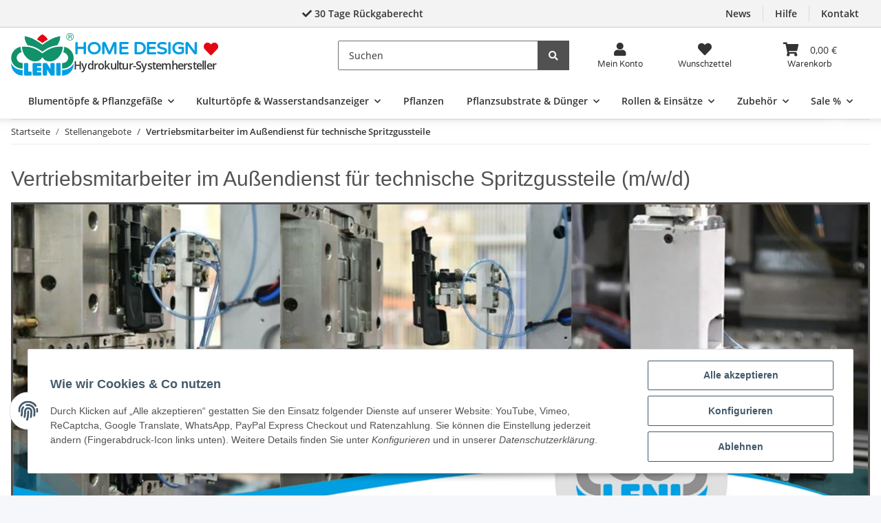

--- FILE ---
content_type: text/html; charset=utf-8
request_url: https://leni.de/Stellenangebote/Vertriebsmitarbeiter-im-Aussendienst-fuer-technische-Spritzgussteile
body_size: 33904
content:
<!DOCTYPE html>
<html lang="de" itemscope itemtype="https://schema.org/WebPage">
    
	<head>
        
            <meta charset="utf-8">
			<meta http-equiv="content-type" content-type="text/html; charset=utf-8">
            <meta name="description" itemprop="description" content="Wir, die Gebr. Lenz GmbH, sind Hydrokultur-Systemhersteller mit &uuml;ber 50 Jahren Erfahrung . Unter den Markennamen LENI und Blusana finden SIe unsere Produkte">
                        <meta name="viewport" content="width=device-width, initial-scale=1.0">
            <meta http-equiv="X-UA-Compatible" content="IE=edge">
                        <meta name="robots" content="index, follow">

            <meta itemprop="url" content="https://leni.de/Stellenangebote/Vertriebsmitarbeiter-im-Aussendienst-fuer-technische-Spritzgussteile">
            
                <meta name="theme-color" content="#1C1D2C">
            
            <meta property="og:type" content="website">
            <meta property="og:site_name" content="Vertriebsmitarbeiter im Au&szlig;endienst f&uuml;r technische Spritzgussteile">
            <meta property="og:title" content="Vertriebsmitarbeiter im Au&szlig;endienst f&uuml;r technische Spritzgussteile">
            <meta property="og:description" content="Wir, die Gebr. Lenz GmbH, sind Hydrokultur-Systemhersteller mit &uuml;ber 50 Jahren Erfahrung . Unter den Markennamen LENI und Blusana finden SIe unsere Produkte">
            <meta property="og:url" content="https://leni.de/Stellenangebote/Vertriebsmitarbeiter-im-Aussendienst-fuer-technische-Spritzgussteile">
			<meta name="google-site-verification" content="V1Sw1QGNQ7XFiJKBDPfQFWBHXTZivYXz7WSJwqDDJPE">
                                    
                            <meta itemprop="image" content="https://leni.de/bilder/intern/shoplogo/LENI Logo Webshop max-size.png">
                <meta property="og:image" content="https://leni.de/bilder/intern/shoplogo/LENI Logo Webshop max-size.png">
                    

        <title itemprop="name">Vertriebsmitarbeiter im Au&szlig;endienst f&uuml;r technische Spritzgussteile</title>

                    <link rel="canonical" href="https://leni.de/Stellenangebote/Vertriebsmitarbeiter-im-Aussendienst-fuer-technische-Spritzgussteile">
        
        

        
            <link type="image/x-icon" href="https://leni.de/templates/LENI/themes/base/images/favicon.ico" rel="icon">
        

        
                                                    
                <style id="criticalCSS">
                    
                        @charset "UTF-8";
:root{--blue: #007bff;--indigo: #6610f2;--purple: #6f42c1;--pink: #e83e8c;--red: #dc3545;--orange: #fd7e14;--yellow: #ffc107;--green: #28a745;--teal: #20c997;--cyan: #17a2b8;--white: #ffffff;--gray: #707070;--gray-dark: #343a40;--primary: #12926B;--secondary: #515151;--success: #1C871E;--info: #F3F3F3;--warning: #7F4000;--danger: #b90000;--light: #f5f7fa;--dark: #525252;--gray: #707070;--gray-light: #f5f7fa;--gray-medium: #ebebeb;--gray-dark: #9b9b9b;--gray-darker: #525252;--breakpoint-xs: 0;--breakpoint-sm: 576px;--breakpoint-md: 768px;--breakpoint-lg: 992px;--breakpoint-xl: 1200px;--breakpoint-xxl: 1600px;--breakpoint-xxxl: 1900px;--font-family-sans-serif: "Open Sans", sans-serif;--font-family-monospace: SFMono-Regular, Menlo, Monaco, Consolas, "Liberation Mono", "Courier New", monospace}*,*::before,*::after{box-sizing:border-box}html{font-family:sans-serif;line-height:1.15;-webkit-text-size-adjust:100%;-webkit-tap-highlight-color:rgba(0, 0, 0, 0)}article,aside,figcaption,figure,footer,header,hgroup,main,nav,section{display:block}body{margin:0;font-family:"Open Sans", sans-serif;font-size:0.875rem;font-weight:400;line-height:1.5;color:#525252;text-align:left;background-color:#f5f7fa}[tabindex="-1"]:focus:not(:focus-visible){outline:0 !important}hr{box-sizing:content-box;height:0;overflow:visible}h1,h2,h3,h4,h5,h6{margin-top:0;margin-bottom:1rem}p{margin-top:0;margin-bottom:1rem}abbr[title],abbr[data-original-title]{text-decoration:underline;text-decoration:underline dotted;cursor:help;border-bottom:0;text-decoration-skip-ink:none}address{margin-bottom:1rem;font-style:normal;line-height:inherit}ol,ul,dl{margin-top:0;margin-bottom:1rem}ol ol,ul ul,ol ul,ul ol{margin-bottom:0}dt{font-weight:700}dd{margin-bottom:0.5rem;margin-left:0}blockquote{margin:0 0 1rem}b,strong{font-weight:bolder}small{font-size:80%}sub,sup{position:relative;font-size:75%;line-height:0;vertical-align:baseline}sub{bottom:-0.25em}sup{top:-0.5em}a{color:#333333;text-decoration:underline;background-color:transparent}a:hover{color:#12926B;text-decoration:none}a:not([href]):not([class]){color:inherit;text-decoration:none}a:not([href]):not([class]):hover{color:inherit;text-decoration:none}pre,code,kbd,samp{font-family:SFMono-Regular, Menlo, Monaco, Consolas, "Liberation Mono", "Courier New", monospace;font-size:1em}pre{margin-top:0;margin-bottom:1rem;overflow:auto;-ms-overflow-style:scrollbar}figure{margin:0 0 1rem}img{vertical-align:middle;border-style:none}svg{overflow:hidden;vertical-align:middle}table{border-collapse:collapse}caption{padding-top:0.75rem;padding-bottom:0.75rem;color:#707070;text-align:left;caption-side:bottom}th{text-align:inherit;text-align:-webkit-match-parent}label{display:inline-block;margin-bottom:0.5rem}button{border-radius:0}button:focus:not(:focus-visible){outline:0}input,button,select,optgroup,textarea{margin:0;font-family:inherit;font-size:inherit;line-height:inherit}button,input{overflow:visible}button,select{text-transform:none}[role="button"]{cursor:pointer}select{word-wrap:normal}button,[type="button"],[type="reset"],[type="submit"]{-webkit-appearance:button}button:not(:disabled),[type="button"]:not(:disabled),[type="reset"]:not(:disabled),[type="submit"]:not(:disabled){cursor:pointer}button::-moz-focus-inner,[type="button"]::-moz-focus-inner,[type="reset"]::-moz-focus-inner,[type="submit"]::-moz-focus-inner{padding:0;border-style:none}input[type="radio"],input[type="checkbox"]{box-sizing:border-box;padding:0}textarea{overflow:auto;resize:vertical}fieldset{min-width:0;padding:0;margin:0;border:0}legend{display:block;width:100%;max-width:100%;padding:0;margin-bottom:0.5rem;font-size:1.5rem;line-height:inherit;color:inherit;white-space:normal}progress{vertical-align:baseline}[type="number"]::-webkit-inner-spin-button,[type="number"]::-webkit-outer-spin-button{height:auto}[type="search"]{outline-offset:-2px;-webkit-appearance:none}[type="search"]::-webkit-search-decoration{-webkit-appearance:none}::-webkit-file-upload-button{font:inherit;-webkit-appearance:button}output{display:inline-block}summary{display:list-item;cursor:pointer}template{display:none}[hidden]{display:none !important}h1,h2,h3,h4,h5,h6,.h1,.h2,.h3,.productlist-filter-headline,.sidepanel-left .box-normal .box-normal-link,.h4,.h5,.h6{margin-bottom:1rem;font-family:Montserrat, sans-serif;font-weight:400;line-height:1.2;color:#525252}h1,.h1{font-size:1.875rem}h2,.h2{font-size:1.5rem}h3,.h3,.productlist-filter-headline,.sidepanel-left .box-normal .box-normal-link{font-size:1rem}h4,.h4{font-size:0.875rem}h5,.h5{font-size:0.875rem}h6,.h6{font-size:0.875rem}.lead{font-size:1.09375rem;font-weight:300}.display-1{font-size:6rem;font-weight:300;line-height:1.2}.display-2{font-size:5.5rem;font-weight:300;line-height:1.2}.display-3{font-size:4.5rem;font-weight:300;line-height:1.2}.display-4{font-size:3.5rem;font-weight:300;line-height:1.2}hr{margin-top:1rem;margin-bottom:1rem;border:0;border-top:1px solid rgba(0, 0, 0, 0.1)}small,.small{font-size:80%;font-weight:400}mark,.mark{padding:0.2em;background-color:#fcf8e3}.list-unstyled{padding-left:0;list-style:none}.list-inline{padding-left:0;list-style:none}.list-inline-item{display:inline-block}.list-inline-item:not(:last-child){margin-right:0.5rem}.initialism{font-size:90%;text-transform:uppercase}.blockquote{margin-bottom:1rem;font-size:1.09375rem}.blockquote-footer{display:block;font-size:80%;color:#707070}.blockquote-footer::before{content:"&mdash;&nbsp;"}.img-fluid{max-width:100%;height:auto}.img-thumbnail{padding:0.25rem;background-color:#f5f7fa;border:1px solid #dee2e6;border-radius:0.125rem;box-shadow:0 1px 2px rgba(0, 0, 0, 0.075);max-width:100%;height:auto}.figure{display:inline-block}.figure-img{margin-bottom:0.5rem;line-height:1}.figure-caption{font-size:90%;color:#707070}code{font-size:87.5%;color:#e83e8c;word-wrap:break-word}a>code{color:inherit}kbd{padding:0.2rem 0.4rem;font-size:87.5%;color:#ffffff;background-color:#212529;border-radius:0.125rem;box-shadow:inset 0 -0.1rem 0 rgba(0, 0, 0, 0.25)}kbd kbd{padding:0;font-size:100%;font-weight:700;box-shadow:none}pre{display:block;font-size:87.5%;color:#212529}pre code{font-size:inherit;color:inherit;word-break:normal}.pre-scrollable{max-height:340px;overflow-y:scroll}.container,.container-fluid,.container-sm,.container-md,.container-lg,.container-xl,.container-xxl,.container-xxxl{width:100%;padding-right:1rem;padding-left:1rem;margin-right:auto;margin-left:auto}@media (min-width:576px){.container,.container-sm{max-width:100%}}@media (min-width:768px){.container,.container-sm,.container-md{max-width:100%}}@media (min-width:992px){.container,.container-sm,.container-md,.container-lg{max-width:100%}}@media (min-width:1200px){.container,.container-sm,.container-md,.container-lg,.container-xl{max-width:100%}}@media (min-width:1600px){.container,.container-sm,.container-md,.container-lg,.container-xl,.container-xxl{max-width:100%}}@media (min-width:1900px){.container,.container-sm,.container-md,.container-lg,.container-xl,.container-xxl,.container-xxxl{max-width:1900px}}.row{display:flex;flex-wrap:wrap;margin-right:-1rem;margin-left:-1rem}.no-gutters{margin-right:0;margin-left:0}.no-gutters>.col,.no-gutters>[class*="col-"]{padding-right:0;padding-left:0}.col-1,.col-2,.col-3,.col-4,.col-5,.col-6,.col-7,.col-8,.col-9,.col-10,.col-11,.col-12,.col,.col-auto,.col-sm-1,.col-sm-2,.col-sm-3,.col-sm-4,.col-sm-5,.col-sm-6,.col-sm-7,.col-sm-8,.col-sm-9,.col-sm-10,.col-sm-11,.col-sm-12,.col-sm,.col-sm-auto,.col-md-1,.col-md-2,.col-md-3,.col-md-4,.col-md-5,.col-md-6,.col-md-7,.col-md-8,.col-md-9,.col-md-10,.col-md-11,.col-md-12,.col-md,.col-md-auto,.col-lg-1,.col-lg-2,.col-lg-3,.col-lg-4,.col-lg-5,.col-lg-6,.col-lg-7,.col-lg-8,.col-lg-9,.col-lg-10,.col-lg-11,.col-lg-12,.col-lg,.col-lg-auto,.col-xl-1,.col-xl-2,.col-xl-3,.col-xl-4,.col-xl-5,.col-xl-6,.col-xl-7,.col-xl-8,.col-xl-9,.col-xl-10,.col-xl-11,.col-xl-12,.col-xl,.col-xl-auto,.col-xxl-1,.col-xxl-2,.col-xxl-3,.col-xxl-4,.col-xxl-5,.col-xxl-6,.col-xxl-7,.col-xxl-8,.col-xxl-9,.col-xxl-10,.col-xxl-11,.col-xxl-12,.col-xxl,.col-xxl-auto,.col-xxxl-1,.col-xxxl-2,.col-xxxl-3,.col-xxxl-4,.col-xxxl-5,.col-xxxl-6,.col-xxxl-7,.col-xxxl-8,.col-xxxl-9,.col-xxxl-10,.col-xxxl-11,.col-xxxl-12,.col-xxxl,.col-xxxl-auto{position:relative;width:100%;padding-right:1rem;padding-left:1rem}.col{flex-basis:0;flex-grow:1;max-width:100%}.row-cols-1>*{flex:0 0 100%;max-width:100%}.row-cols-2>*{flex:0 0 50%;max-width:50%}.row-cols-3>*{flex:0 0 33.3333333333%;max-width:33.3333333333%}.row-cols-4>*{flex:0 0 25%;max-width:25%}.row-cols-5>*{flex:0 0 20%;max-width:20%}.row-cols-6>*{flex:0 0 16.6666666667%;max-width:16.6666666667%}.col-auto{flex:0 0 auto;width:auto;max-width:100%}.col-1{flex:0 0 8.33333333%;max-width:8.33333333%}.col-2{flex:0 0 16.66666667%;max-width:16.66666667%}.col-3{flex:0 0 25%;max-width:25%}.col-4{flex:0 0 33.33333333%;max-width:33.33333333%}.col-5{flex:0 0 41.66666667%;max-width:41.66666667%}.col-6{flex:0 0 50%;max-width:50%}.col-7{flex:0 0 58.33333333%;max-width:58.33333333%}.col-8{flex:0 0 66.66666667%;max-width:66.66666667%}.col-9{flex:0 0 75%;max-width:75%}.col-10{flex:0 0 83.33333333%;max-width:83.33333333%}.col-11{flex:0 0 91.66666667%;max-width:91.66666667%}.col-12{flex:0 0 100%;max-width:100%}.order-first{order:-1}.order-last{order:13}.order-0{order:0}.order-1{order:1}.order-2{order:2}.order-3{order:3}.order-4{order:4}.order-5{order:5}.order-6{order:6}.order-7{order:7}.order-8{order:8}.order-9{order:9}.order-10{order:10}.order-11{order:11}.order-12{order:12}.offset-1{margin-left:8.33333333%}.offset-2{margin-left:16.66666667%}.offset-3{margin-left:25%}.offset-4{margin-left:33.33333333%}.offset-5{margin-left:41.66666667%}.offset-6{margin-left:50%}.offset-7{margin-left:58.33333333%}.offset-8{margin-left:66.66666667%}.offset-9{margin-left:75%}.offset-10{margin-left:83.33333333%}.offset-11{margin-left:91.66666667%}@media (min-width:576px){.col-sm{flex-basis:0;flex-grow:1;max-width:100%}.row-cols-sm-1>*{flex:0 0 100%;max-width:100%}.row-cols-sm-2>*{flex:0 0 50%;max-width:50%}.row-cols-sm-3>*{flex:0 0 33.3333333333%;max-width:33.3333333333%}.row-cols-sm-4>*{flex:0 0 25%;max-width:25%}.row-cols-sm-5>*{flex:0 0 20%;max-width:20%}.row-cols-sm-6>*{flex:0 0 16.6666666667%;max-width:16.6666666667%}.col-sm-auto{flex:0 0 auto;width:auto;max-width:100%}.col-sm-1{flex:0 0 8.33333333%;max-width:8.33333333%}.col-sm-2{flex:0 0 16.66666667%;max-width:16.66666667%}.col-sm-3{flex:0 0 25%;max-width:25%}.col-sm-4{flex:0 0 33.33333333%;max-width:33.33333333%}.col-sm-5{flex:0 0 41.66666667%;max-width:41.66666667%}.col-sm-6{flex:0 0 50%;max-width:50%}.col-sm-7{flex:0 0 58.33333333%;max-width:58.33333333%}.col-sm-8{flex:0 0 66.66666667%;max-width:66.66666667%}.col-sm-9{flex:0 0 75%;max-width:75%}.col-sm-10{flex:0 0 83.33333333%;max-width:83.33333333%}.col-sm-11{flex:0 0 91.66666667%;max-width:91.66666667%}.col-sm-12{flex:0 0 100%;max-width:100%}.order-sm-first{order:-1}.order-sm-last{order:13}.order-sm-0{order:0}.order-sm-1{order:1}.order-sm-2{order:2}.order-sm-3{order:3}.order-sm-4{order:4}.order-sm-5{order:5}.order-sm-6{order:6}.order-sm-7{order:7}.order-sm-8{order:8}.order-sm-9{order:9}.order-sm-10{order:10}.order-sm-11{order:11}.order-sm-12{order:12}.offset-sm-0{margin-left:0}.offset-sm-1{margin-left:8.33333333%}.offset-sm-2{margin-left:16.66666667%}.offset-sm-3{margin-left:25%}.offset-sm-4{margin-left:33.33333333%}.offset-sm-5{margin-left:41.66666667%}.offset-sm-6{margin-left:50%}.offset-sm-7{margin-left:58.33333333%}.offset-sm-8{margin-left:66.66666667%}.offset-sm-9{margin-left:75%}.offset-sm-10{margin-left:83.33333333%}.offset-sm-11{margin-left:91.66666667%}}@media (min-width:768px){.col-md{flex-basis:0;flex-grow:1;max-width:100%}.row-cols-md-1>*{flex:0 0 100%;max-width:100%}.row-cols-md-2>*{flex:0 0 50%;max-width:50%}.row-cols-md-3>*{flex:0 0 33.3333333333%;max-width:33.3333333333%}.row-cols-md-4>*{flex:0 0 25%;max-width:25%}.row-cols-md-5>*{flex:0 0 20%;max-width:20%}.row-cols-md-6>*{flex:0 0 16.6666666667%;max-width:16.6666666667%}.col-md-auto{flex:0 0 auto;width:auto;max-width:100%}.col-md-1{flex:0 0 8.33333333%;max-width:8.33333333%}.col-md-2{flex:0 0 16.66666667%;max-width:16.66666667%}.col-md-3{flex:0 0 25%;max-width:25%}.col-md-4{flex:0 0 33.33333333%;max-width:33.33333333%}.col-md-5{flex:0 0 41.66666667%;max-width:41.66666667%}.col-md-6{flex:0 0 50%;max-width:50%}.col-md-7{flex:0 0 58.33333333%;max-width:58.33333333%}.col-md-8{flex:0 0 66.66666667%;max-width:66.66666667%}.col-md-9{flex:0 0 75%;max-width:75%}.col-md-10{flex:0 0 83.33333333%;max-width:83.33333333%}.col-md-11{flex:0 0 91.66666667%;max-width:91.66666667%}.col-md-12{flex:0 0 100%;max-width:100%}.order-md-first{order:-1}.order-md-last{order:13}.order-md-0{order:0}.order-md-1{order:1}.order-md-2{order:2}.order-md-3{order:3}.order-md-4{order:4}.order-md-5{order:5}.order-md-6{order:6}.order-md-7{order:7}.order-md-8{order:8}.order-md-9{order:9}.order-md-10{order:10}.order-md-11{order:11}.order-md-12{order:12}.offset-md-0{margin-left:0}.offset-md-1{margin-left:8.33333333%}.offset-md-2{margin-left:16.66666667%}.offset-md-3{margin-left:25%}.offset-md-4{margin-left:33.33333333%}.offset-md-5{margin-left:41.66666667%}.offset-md-6{margin-left:50%}.offset-md-7{margin-left:58.33333333%}.offset-md-8{margin-left:66.66666667%}.offset-md-9{margin-left:75%}.offset-md-10{margin-left:83.33333333%}.offset-md-11{margin-left:91.66666667%}}@media (min-width:992px){.col-lg{flex-basis:0;flex-grow:1;max-width:100%}.row-cols-lg-1>*{flex:0 0 100%;max-width:100%}.row-cols-lg-2>*{flex:0 0 50%;max-width:50%}.row-cols-lg-3>*{flex:0 0 33.3333333333%;max-width:33.3333333333%}.row-cols-lg-4>*{flex:0 0 25%;max-width:25%}.row-cols-lg-5>*{flex:0 0 20%;max-width:20%}.row-cols-lg-6>*{flex:0 0 16.6666666667%;max-width:16.6666666667%}.col-lg-auto{flex:0 0 auto;width:auto;max-width:100%}.col-lg-1{flex:0 0 8.33333333%;max-width:8.33333333%}.col-lg-2{flex:0 0 16.66666667%;max-width:16.66666667%}.col-lg-3{flex:0 0 25%;max-width:25%}.col-lg-4{flex:0 0 33.33333333%;max-width:33.33333333%}.col-lg-5{flex:0 0 41.66666667%;max-width:41.66666667%}.col-lg-6{flex:0 0 50%;max-width:50%}.col-lg-7{flex:0 0 58.33333333%;max-width:58.33333333%}.col-lg-8{flex:0 0 66.66666667%;max-width:66.66666667%}.col-lg-9{flex:0 0 75%;max-width:75%}.col-lg-10{flex:0 0 83.33333333%;max-width:83.33333333%}.col-lg-11{flex:0 0 91.66666667%;max-width:91.66666667%}.col-lg-12{flex:0 0 100%;max-width:100%}.order-lg-first{order:-1}.order-lg-last{order:13}.order-lg-0{order:0}.order-lg-1{order:1}.order-lg-2{order:2}.order-lg-3{order:3}.order-lg-4{order:4}.order-lg-5{order:5}.order-lg-6{order:6}.order-lg-7{order:7}.order-lg-8{order:8}.order-lg-9{order:9}.order-lg-10{order:10}.order-lg-11{order:11}.order-lg-12{order:12}.offset-lg-0{margin-left:0}.offset-lg-1{margin-left:8.33333333%}.offset-lg-2{margin-left:16.66666667%}.offset-lg-3{margin-left:25%}.offset-lg-4{margin-left:33.33333333%}.offset-lg-5{margin-left:41.66666667%}.offset-lg-6{margin-left:50%}.offset-lg-7{margin-left:58.33333333%}.offset-lg-8{margin-left:66.66666667%}.offset-lg-9{margin-left:75%}.offset-lg-10{margin-left:83.33333333%}.offset-lg-11{margin-left:91.66666667%}}@media (min-width:1200px){.col-xl{flex-basis:0;flex-grow:1;max-width:100%}.row-cols-xl-1>*{flex:0 0 100%;max-width:100%}.row-cols-xl-2>*{flex:0 0 50%;max-width:50%}.row-cols-xl-3>*{flex:0 0 33.3333333333%;max-width:33.3333333333%}.row-cols-xl-4>*{flex:0 0 25%;max-width:25%}.row-cols-xl-5>*{flex:0 0 20%;max-width:20%}.row-cols-xl-6>*{flex:0 0 16.6666666667%;max-width:16.6666666667%}.col-xl-auto{flex:0 0 auto;width:auto;max-width:100%}.col-xl-1{flex:0 0 8.33333333%;max-width:8.33333333%}.col-xl-2{flex:0 0 16.66666667%;max-width:16.66666667%}.col-xl-3{flex:0 0 25%;max-width:25%}.col-xl-4{flex:0 0 33.33333333%;max-width:33.33333333%}.col-xl-5{flex:0 0 41.66666667%;max-width:41.66666667%}.col-xl-6{flex:0 0 50%;max-width:50%}.col-xl-7{flex:0 0 58.33333333%;max-width:58.33333333%}.col-xl-8{flex:0 0 66.66666667%;max-width:66.66666667%}.col-xl-9{flex:0 0 75%;max-width:75%}.col-xl-10{flex:0 0 83.33333333%;max-width:83.33333333%}.col-xl-11{flex:0 0 91.66666667%;max-width:91.66666667%}.col-xl-12{flex:0 0 100%;max-width:100%}.order-xl-first{order:-1}.order-xl-last{order:13}.order-xl-0{order:0}.order-xl-1{order:1}.order-xl-2{order:2}.order-xl-3{order:3}.order-xl-4{order:4}.order-xl-5{order:5}.order-xl-6{order:6}.order-xl-7{order:7}.order-xl-8{order:8}.order-xl-9{order:9}.order-xl-10{order:10}.order-xl-11{order:11}.order-xl-12{order:12}.offset-xl-0{margin-left:0}.offset-xl-1{margin-left:8.33333333%}.offset-xl-2{margin-left:16.66666667%}.offset-xl-3{margin-left:25%}.offset-xl-4{margin-left:33.33333333%}.offset-xl-5{margin-left:41.66666667%}.offset-xl-6{margin-left:50%}.offset-xl-7{margin-left:58.33333333%}.offset-xl-8{margin-left:66.66666667%}.offset-xl-9{margin-left:75%}.offset-xl-10{margin-left:83.33333333%}.offset-xl-11{margin-left:91.66666667%}}@media (min-width:1600px){.col-xxl{flex-basis:0;flex-grow:1;max-width:100%}.row-cols-xxl-1>*{flex:0 0 100%;max-width:100%}.row-cols-xxl-2>*{flex:0 0 50%;max-width:50%}.row-cols-xxl-3>*{flex:0 0 33.3333333333%;max-width:33.3333333333%}.row-cols-xxl-4>*{flex:0 0 25%;max-width:25%}.row-cols-xxl-5>*{flex:0 0 20%;max-width:20%}.row-cols-xxl-6>*{flex:0 0 16.6666666667%;max-width:16.6666666667%}.col-xxl-auto{flex:0 0 auto;width:auto;max-width:100%}.col-xxl-1{flex:0 0 8.33333333%;max-width:8.33333333%}.col-xxl-2{flex:0 0 16.66666667%;max-width:16.66666667%}.col-xxl-3{flex:0 0 25%;max-width:25%}.col-xxl-4{flex:0 0 33.33333333%;max-width:33.33333333%}.col-xxl-5{flex:0 0 41.66666667%;max-width:41.66666667%}.col-xxl-6{flex:0 0 50%;max-width:50%}.col-xxl-7{flex:0 0 58.33333333%;max-width:58.33333333%}.col-xxl-8{flex:0 0 66.66666667%;max-width:66.66666667%}.col-xxl-9{flex:0 0 75%;max-width:75%}.col-xxl-10{flex:0 0 83.33333333%;max-width:83.33333333%}.col-xxl-11{flex:0 0 91.66666667%;max-width:91.66666667%}.col-xxl-12{flex:0 0 100%;max-width:100%}.order-xxl-first{order:-1}.order-xxl-last{order:13}.order-xxl-0{order:0}.order-xxl-1{order:1}.order-xxl-2{order:2}.order-xxl-3{order:3}.order-xxl-4{order:4}.order-xxl-5{order:5}.order-xxl-6{order:6}.order-xxl-7{order:7}.order-xxl-8{order:8}.order-xxl-9{order:9}.order-xxl-10{order:10}.order-xxl-11{order:11}.order-xxl-12{order:12}.offset-xxl-0{margin-left:0}.offset-xxl-1{margin-left:8.33333333%}.offset-xxl-2{margin-left:16.66666667%}.offset-xxl-3{margin-left:25%}.offset-xxl-4{margin-left:33.33333333%}.offset-xxl-5{margin-left:41.66666667%}.offset-xxl-6{margin-left:50%}.offset-xxl-7{margin-left:58.33333333%}.offset-xxl-8{margin-left:66.66666667%}.offset-xxl-9{margin-left:75%}.offset-xxl-10{margin-left:83.33333333%}.offset-xxl-11{margin-left:91.66666667%}}@media (min-width:1900px){.col-xxxl{flex-basis:0;flex-grow:1;max-width:100%}.row-cols-xxxl-1>*{flex:0 0 100%;max-width:100%}.row-cols-xxxl-2>*{flex:0 0 50%;max-width:50%}.row-cols-xxxl-3>*{flex:0 0 33.3333333333%;max-width:33.3333333333%}.row-cols-xxxl-4>*{flex:0 0 25%;max-width:25%}.row-cols-xxxl-5>*{flex:0 0 20%;max-width:20%}.row-cols-xxxl-6>*{flex:0 0 16.6666666667%;max-width:16.6666666667%}.col-xxxl-auto{flex:0 0 auto;width:auto;max-width:100%}.col-xxxl-1{flex:0 0 8.33333333%;max-width:8.33333333%}.col-xxxl-2{flex:0 0 16.66666667%;max-width:16.66666667%}.col-xxxl-3{flex:0 0 25%;max-width:25%}.col-xxxl-4{flex:0 0 33.33333333%;max-width:33.33333333%}.col-xxxl-5{flex:0 0 41.66666667%;max-width:41.66666667%}.col-xxxl-6{flex:0 0 50%;max-width:50%}.col-xxxl-7{flex:0 0 58.33333333%;max-width:58.33333333%}.col-xxxl-8{flex:0 0 66.66666667%;max-width:66.66666667%}.col-xxxl-9{flex:0 0 75%;max-width:75%}.col-xxxl-10{flex:0 0 83.33333333%;max-width:83.33333333%}.col-xxxl-11{flex:0 0 91.66666667%;max-width:91.66666667%}.col-xxxl-12{flex:0 0 100%;max-width:100%}.order-xxxl-first{order:-1}.order-xxxl-last{order:13}.order-xxxl-0{order:0}.order-xxxl-1{order:1}.order-xxxl-2{order:2}.order-xxxl-3{order:3}.order-xxxl-4{order:4}.order-xxxl-5{order:5}.order-xxxl-6{order:6}.order-xxxl-7{order:7}.order-xxxl-8{order:8}.order-xxxl-9{order:9}.order-xxxl-10{order:10}.order-xxxl-11{order:11}.order-xxxl-12{order:12}.offset-xxxl-0{margin-left:0}.offset-xxxl-1{margin-left:8.33333333%}.offset-xxxl-2{margin-left:16.66666667%}.offset-xxxl-3{margin-left:25%}.offset-xxxl-4{margin-left:33.33333333%}.offset-xxxl-5{margin-left:41.66666667%}.offset-xxxl-6{margin-left:50%}.offset-xxxl-7{margin-left:58.33333333%}.offset-xxxl-8{margin-left:66.66666667%}.offset-xxxl-9{margin-left:75%}.offset-xxxl-10{margin-left:83.33333333%}.offset-xxxl-11{margin-left:91.66666667%}}.nav{display:flex;flex-wrap:wrap;padding-left:0;margin-bottom:0;list-style:none}.nav-link{display:block;padding:0.5rem 1rem;text-decoration:none}.nav-link:hover,.nav-link:focus{text-decoration:none}.nav-link.disabled{color:#707070;pointer-events:none;cursor:default}.nav-tabs{border-bottom:1px solid #dee2e6}.nav-tabs .nav-link{margin-bottom:-1px;border:1px solid transparent;border-top-left-radius:0;border-top-right-radius:0}.nav-tabs .nav-link:hover,.nav-tabs .nav-link:focus{border-color:transparent}.nav-tabs .nav-link.disabled{color:#707070;background-color:transparent;border-color:transparent}.nav-tabs .nav-link.active,.nav-tabs .nav-item.show .nav-link{color:#333333;background-color:transparent;border-color:#12926B}.nav-tabs .dropdown-menu{margin-top:-1px;border-top-left-radius:0;border-top-right-radius:0}.nav-pills .nav-link{border-radius:0.125rem}.nav-pills .nav-link.active,.nav-pills .show>.nav-link{color:#ffffff;background-color:#12926B}.nav-fill>.nav-link,.nav-fill .nav-item{flex:1 1 auto;text-align:center}.nav-justified>.nav-link,.nav-justified .nav-item{flex-basis:0;flex-grow:1;text-align:center}.tab-content>.tab-pane{display:none}.tab-content>.active{display:block}.navbar{position:relative;display:flex;flex-wrap:wrap;align-items:center;justify-content:space-between;padding:0.4rem 1rem}.navbar .container,.navbar .container-fluid,.navbar .container-sm,.navbar .container-md,.navbar .container-lg,.navbar .container-xl,.navbar .container-xxl,.navbar .container-xxxl,.navbar>.container-sm,.navbar>.container-md,.navbar>.container-lg,.navbar>.container-xl,.navbar>.container-xxl,.navbar>.container-xxxl{display:flex;flex-wrap:wrap;align-items:center;justify-content:space-between}.navbar-brand{display:inline-block;padding-top:0.40625rem;padding-bottom:0.40625rem;margin-right:1rem;font-size:1rem;line-height:inherit;white-space:nowrap}.navbar-brand:hover,.navbar-brand:focus{text-decoration:none}.navbar-nav{display:flex;flex-direction:column;padding-left:0;margin-bottom:0;list-style:none}.navbar-nav .nav-link{padding-right:0;padding-left:0}.navbar-nav .dropdown-menu{position:static;float:none}.navbar-text{display:inline-block;padding-top:0.5rem;padding-bottom:0.5rem}.navbar-collapse{flex-basis:100%;flex-grow:1;align-items:center}.navbar-toggler{padding:0.25rem 0.75rem;font-size:1rem;line-height:1;background-color:transparent;border:1px solid transparent;border-radius:0.125rem}.navbar-toggler:hover,.navbar-toggler:focus{text-decoration:none}.navbar-toggler-icon{display:inline-block;width:1.5em;height:1.5em;vertical-align:middle;content:"";background:50% / 100% 100% no-repeat}.navbar-nav-scroll{max-height:75vh;overflow-y:auto}@media (max-width:575.98px){.navbar-expand-sm>.container,.navbar-expand-sm>.container-fluid,.navbar-expand-sm>.container-sm,.navbar-expand-sm>.container-md,.navbar-expand-sm>.container-lg,.navbar-expand-sm>.container-xl,.navbar-expand-sm>.container-xxl,.navbar-expand-sm>.container-xxxl{padding-right:0;padding-left:0}}@media (min-width:576px){.navbar-expand-sm{flex-flow:row nowrap;justify-content:flex-start}.navbar-expand-sm .navbar-nav{flex-direction:row}.navbar-expand-sm .navbar-nav .dropdown-menu{position:absolute}.navbar-expand-sm .navbar-nav .nav-link{padding-right:1.5rem;padding-left:1.5rem}.navbar-expand-sm>.container,.navbar-expand-sm>.container-fluid,.navbar-expand-sm>.container-sm,.navbar-expand-sm>.container-md,.navbar-expand-sm>.container-lg,.navbar-expand-sm>.container-xl,.navbar-expand-sm>.container-xxl,.navbar-expand-sm>.container-xxxl{flex-wrap:nowrap}.navbar-expand-sm .navbar-nav-scroll{overflow:visible}.navbar-expand-sm .navbar-collapse{display:flex !important;flex-basis:auto}.navbar-expand-sm .navbar-toggler{display:none}}@media (max-width:767.98px){.navbar-expand-md>.container,.navbar-expand-md>.container-fluid,.navbar-expand-md>.container-sm,.navbar-expand-md>.container-md,.navbar-expand-md>.container-lg,.navbar-expand-md>.container-xl,.navbar-expand-md>.container-xxl,.navbar-expand-md>.container-xxxl{padding-right:0;padding-left:0}}@media (min-width:768px){.navbar-expand-md{flex-flow:row nowrap;justify-content:flex-start}.navbar-expand-md .navbar-nav{flex-direction:row}.navbar-expand-md .navbar-nav .dropdown-menu{position:absolute}.navbar-expand-md .navbar-nav .nav-link{padding-right:1.5rem;padding-left:1.5rem}.navbar-expand-md>.container,.navbar-expand-md>.container-fluid,.navbar-expand-md>.container-sm,.navbar-expand-md>.container-md,.navbar-expand-md>.container-lg,.navbar-expand-md>.container-xl,.navbar-expand-md>.container-xxl,.navbar-expand-md>.container-xxxl{flex-wrap:nowrap}.navbar-expand-md .navbar-nav-scroll{overflow:visible}.navbar-expand-md .navbar-collapse{display:flex !important;flex-basis:auto}.navbar-expand-md .navbar-toggler{display:none}}@media (max-width:991.98px){.navbar-expand-lg>.container,.navbar-expand-lg>.container-fluid,.navbar-expand-lg>.container-sm,.navbar-expand-lg>.container-md,.navbar-expand-lg>.container-lg,.navbar-expand-lg>.container-xl,.navbar-expand-lg>.container-xxl,.navbar-expand-lg>.container-xxxl{padding-right:0;padding-left:0}}@media (min-width:992px){.navbar-expand-lg{flex-flow:row nowrap;justify-content:flex-start}.navbar-expand-lg .navbar-nav{flex-direction:row}.navbar-expand-lg .navbar-nav .dropdown-menu{position:absolute}.navbar-expand-lg .navbar-nav .nav-link{padding-right:1.5rem;padding-left:1.5rem}.navbar-expand-lg>.container,.navbar-expand-lg>.container-fluid,.navbar-expand-lg>.container-sm,.navbar-expand-lg>.container-md,.navbar-expand-lg>.container-lg,.navbar-expand-lg>.container-xl,.navbar-expand-lg>.container-xxl,.navbar-expand-lg>.container-xxxl{flex-wrap:nowrap}.navbar-expand-lg .navbar-nav-scroll{overflow:visible}.navbar-expand-lg .navbar-collapse{display:flex !important;flex-basis:auto}.navbar-expand-lg .navbar-toggler{display:none}}@media (max-width:1199.98px){.navbar-expand-xl>.container,.navbar-expand-xl>.container-fluid,.navbar-expand-xl>.container-sm,.navbar-expand-xl>.container-md,.navbar-expand-xl>.container-lg,.navbar-expand-xl>.container-xl,.navbar-expand-xl>.container-xxl,.navbar-expand-xl>.container-xxxl{padding-right:0;padding-left:0}}@media (min-width:1200px){.navbar-expand-xl{flex-flow:row nowrap;justify-content:flex-start}.navbar-expand-xl .navbar-nav{flex-direction:row}.navbar-expand-xl .navbar-nav .dropdown-menu{position:absolute}.navbar-expand-xl .navbar-nav .nav-link{padding-right:1.5rem;padding-left:1.5rem}.navbar-expand-xl>.container,.navbar-expand-xl>.container-fluid,.navbar-expand-xl>.container-sm,.navbar-expand-xl>.container-md,.navbar-expand-xl>.container-lg,.navbar-expand-xl>.container-xl,.navbar-expand-xl>.container-xxl,.navbar-expand-xl>.container-xxxl{flex-wrap:nowrap}.navbar-expand-xl .navbar-nav-scroll{overflow:visible}.navbar-expand-xl .navbar-collapse{display:flex !important;flex-basis:auto}.navbar-expand-xl .navbar-toggler{display:none}}@media (max-width:1599.98px){.navbar-expand-xxl>.container,.navbar-expand-xxl>.container-fluid,.navbar-expand-xxl>.container-sm,.navbar-expand-xxl>.container-md,.navbar-expand-xxl>.container-lg,.navbar-expand-xxl>.container-xl,.navbar-expand-xxl>.container-xxl,.navbar-expand-xxl>.container-xxxl{padding-right:0;padding-left:0}}@media (min-width:1600px){.navbar-expand-xxl{flex-flow:row nowrap;justify-content:flex-start}.navbar-expand-xxl .navbar-nav{flex-direction:row}.navbar-expand-xxl .navbar-nav .dropdown-menu{position:absolute}.navbar-expand-xxl .navbar-nav .nav-link{padding-right:1.5rem;padding-left:1.5rem}.navbar-expand-xxl>.container,.navbar-expand-xxl>.container-fluid,.navbar-expand-xxl>.container-sm,.navbar-expand-xxl>.container-md,.navbar-expand-xxl>.container-lg,.navbar-expand-xxl>.container-xl,.navbar-expand-xxl>.container-xxl,.navbar-expand-xxl>.container-xxxl{flex-wrap:nowrap}.navbar-expand-xxl .navbar-nav-scroll{overflow:visible}.navbar-expand-xxl .navbar-collapse{display:flex !important;flex-basis:auto}.navbar-expand-xxl .navbar-toggler{display:none}}@media (max-width:1899.98px){.navbar-expand-xxxl>.container,.navbar-expand-xxxl>.container-fluid,.navbar-expand-xxxl>.container-sm,.navbar-expand-xxxl>.container-md,.navbar-expand-xxxl>.container-lg,.navbar-expand-xxxl>.container-xl,.navbar-expand-xxxl>.container-xxl,.navbar-expand-xxxl>.container-xxxl{padding-right:0;padding-left:0}}@media (min-width:1900px){.navbar-expand-xxxl{flex-flow:row nowrap;justify-content:flex-start}.navbar-expand-xxxl .navbar-nav{flex-direction:row}.navbar-expand-xxxl .navbar-nav .dropdown-menu{position:absolute}.navbar-expand-xxxl .navbar-nav .nav-link{padding-right:1.5rem;padding-left:1.5rem}.navbar-expand-xxxl>.container,.navbar-expand-xxxl>.container-fluid,.navbar-expand-xxxl>.container-sm,.navbar-expand-xxxl>.container-md,.navbar-expand-xxxl>.container-lg,.navbar-expand-xxxl>.container-xl,.navbar-expand-xxxl>.container-xxl,.navbar-expand-xxxl>.container-xxxl{flex-wrap:nowrap}.navbar-expand-xxxl .navbar-nav-scroll{overflow:visible}.navbar-expand-xxxl .navbar-collapse{display:flex !important;flex-basis:auto}.navbar-expand-xxxl .navbar-toggler{display:none}}.navbar-expand{flex-flow:row nowrap;justify-content:flex-start}.navbar-expand>.container,.navbar-expand>.container-fluid,.navbar-expand>.container-sm,.navbar-expand>.container-md,.navbar-expand>.container-lg,.navbar-expand>.container-xl,.navbar-expand>.container-xxl,.navbar-expand>.container-xxxl{padding-right:0;padding-left:0}.navbar-expand .navbar-nav{flex-direction:row}.navbar-expand .navbar-nav .dropdown-menu{position:absolute}.navbar-expand .navbar-nav .nav-link{padding-right:1.5rem;padding-left:1.5rem}.navbar-expand>.container,.navbar-expand>.container-fluid,.navbar-expand>.container-sm,.navbar-expand>.container-md,.navbar-expand>.container-lg,.navbar-expand>.container-xl,.navbar-expand>.container-xxl,.navbar-expand>.container-xxxl{flex-wrap:nowrap}.navbar-expand .navbar-nav-scroll{overflow:visible}.navbar-expand .navbar-collapse{display:flex !important;flex-basis:auto}.navbar-expand .navbar-toggler{display:none}.navbar-light .navbar-brand{color:rgba(0, 0, 0, 0.9)}.navbar-light .navbar-brand:hover,.navbar-light .navbar-brand:focus{color:rgba(0, 0, 0, 0.9)}.navbar-light .navbar-nav .nav-link{color:#525252}.navbar-light .navbar-nav .nav-link:hover,.navbar-light .navbar-nav .nav-link:focus{color:#12926B}.navbar-light .navbar-nav .nav-link.disabled{color:rgba(0, 0, 0, 0.3)}.navbar-light .navbar-nav .show>.nav-link,.navbar-light .navbar-nav .active>.nav-link,.navbar-light .navbar-nav .nav-link.show,.navbar-light .navbar-nav .nav-link.active{color:rgba(0, 0, 0, 0.9)}.navbar-light .navbar-toggler{color:#525252;border-color:rgba(0, 0, 0, 0.1)}.navbar-light .navbar-toggler-icon{background-image:url("data:image/svg+xml,%3csvg xmlns='http://www.w3.org/2000/svg' width='30' height='30' viewBox='0 0 30 30'%3e%3cpath stroke='%23525252' stroke-linecap='round' stroke-miterlimit='10' stroke-width='2' d='M4 7h22M4 15h22M4 23h22'/%3e%3c/svg%3e")}.navbar-light .navbar-text{color:#525252}.navbar-light .navbar-text a{color:rgba(0, 0, 0, 0.9)}.navbar-light .navbar-text a:hover,.navbar-light .navbar-text a:focus{color:rgba(0, 0, 0, 0.9)}.navbar-dark .navbar-brand{color:#ffffff}.navbar-dark .navbar-brand:hover,.navbar-dark .navbar-brand:focus{color:#ffffff}.navbar-dark .navbar-nav .nav-link{color:rgba(255, 255, 255, 0.5)}.navbar-dark .navbar-nav .nav-link:hover,.navbar-dark .navbar-nav .nav-link:focus{color:rgba(255, 255, 255, 0.75)}.navbar-dark .navbar-nav .nav-link.disabled{color:rgba(255, 255, 255, 0.25)}.navbar-dark .navbar-nav .show>.nav-link,.navbar-dark .navbar-nav .active>.nav-link,.navbar-dark .navbar-nav .nav-link.show,.navbar-dark .navbar-nav .nav-link.active{color:#ffffff}.navbar-dark .navbar-toggler{color:rgba(255, 255, 255, 0.5);border-color:rgba(255, 255, 255, 0.1)}.navbar-dark .navbar-toggler-icon{background-image:url("data:image/svg+xml,%3csvg xmlns='http://www.w3.org/2000/svg' width='30' height='30' viewBox='0 0 30 30'%3e%3cpath stroke='rgba%28255, 255, 255, 0.5%29' stroke-linecap='round' stroke-miterlimit='10' stroke-width='2' d='M4 7h22M4 15h22M4 23h22'/%3e%3c/svg%3e")}.navbar-dark .navbar-text{color:rgba(255, 255, 255, 0.5)}.navbar-dark .navbar-text a{color:#ffffff}.navbar-dark .navbar-text a:hover,.navbar-dark .navbar-text a:focus{color:#ffffff}.pagination-sm .page-item.active .page-link::after,.pagination-sm .page-item.active .page-text::after{left:0.375rem;right:0.375rem}.pagination-lg .page-item.active .page-link::after,.pagination-lg .page-item.active .page-text::after{left:1.125rem;right:1.125rem}.page-item{position:relative}.page-item.active{font-weight:700}.page-item.active .page-link::after,.page-item.active .page-text::after{content:"";position:absolute;left:0.5625rem;bottom:0;right:0.5625rem;border-bottom:4px solid #12926B}@media (min-width:768px){.dropdown-item.page-item{background-color:transparent}}.page-link,.page-text{text-decoration:none}.pagination{margin-bottom:0;justify-content:space-between;align-items:center}@media (min-width:768px){.pagination{justify-content:normal}.pagination .dropdown>.btn{display:none}.pagination .dropdown-menu{position:static !important;transform:none !important;display:flex;margin:0;padding:0;border:0;min-width:auto}.pagination .dropdown-item{width:auto;display:inline-block;padding:0}.pagination .dropdown-item.active{background-color:transparent;color:#333333}.pagination .dropdown-item:hover{background-color:transparent}.pagination .pagination-site{display:none}}@media (max-width:767.98px){.pagination .dropdown-item{padding:0}.pagination .dropdown-item.active .page-link,.pagination .dropdown-item.active .page-text,.pagination .dropdown-item:active .page-link,.pagination .dropdown-item:active .page-text{color:#525252}}.productlist-page-nav{align-items:center}.productlist-page-nav .pagination{margin:0}.productlist-page-nav .displayoptions{margin-bottom:1rem}@media (min-width:768px){.productlist-page-nav .displayoptions{margin-bottom:0}}.productlist-page-nav .displayoptions .btn-group+.btn-group+.btn-group{margin-left:0.5rem}.productlist-page-nav .result-option-wrapper{margin-right:0.5rem}.productlist-page-nav .productlist-item-info{margin-bottom:0.5rem;margin-left:auto;margin-right:auto;display:flex}@media (min-width:768px){.productlist-page-nav .productlist-item-info{margin-right:0;margin-bottom:0}.productlist-page-nav .productlist-item-info.productlist-item-border{border-right:1px solid #ebebeb;padding-right:1rem}}.productlist-page-nav.productlist-page-nav-header-m{margin-top:3rem}@media (min-width:768px){.productlist-page-nav.productlist-page-nav-header-m{margin-top:2rem}.productlist-page-nav.productlist-page-nav-header-m>.col{margin-top:1rem}}.productlist-page-nav-bottom{margin-bottom:2rem}.pagination-wrapper{margin-bottom:1rem;align-items:center;border-top:1px solid #f5f7fa;border-bottom:1px solid #f5f7fa;padding-top:0.5rem;padding-bottom:0.5rem}.pagination-wrapper .pagination-entries{font-weight:700;margin-bottom:1rem}@media (min-width:768px){.pagination-wrapper .pagination-entries{margin-bottom:0}}.pagination-wrapper .pagination-selects{margin-left:auto;margin-top:1rem}@media (min-width:768px){.pagination-wrapper .pagination-selects{margin-left:0;margin-top:0}}.pagination-wrapper .pagination-selects .pagination-selects-entries{margin-bottom:1rem}@media (min-width:768px){.pagination-wrapper .pagination-selects .pagination-selects-entries{margin-right:1rem;margin-bottom:0}}.pagination-no-wrapper{border:0;padding-top:0;padding-bottom:0}#shadow-box{position:fixed;top:-1px;left:-2rem;right:0;margin:0 -2rem;height:4rem;width:auto;box-shadow:0 1rem 0.5625rem -0.75rem rgba(0, 0, 0, 0.2);z-index:1019}a{text-decoration:none}.fa,.fas,.far,.fal{display:inline-block}i.leni-red{color:#e30613}h1,h2,h3,h4,h5,h6,.h1,.h2,.h3,.productlist-filter-headline,.sidepanel-left .box-normal .box-normal-link,.h4,.h5,.h6{margin-bottom:1rem;font-family:Montserrat, sans-serif;font-weight:400;line-height:1.2;color:#525252}h1,.h1{font-size:1.875rem}@media (max-width:1200px){h1,.h1{font-size:calc(1.3125rem + 0.75vw) }}h2,.h2{font-size:1.5rem}@media (max-width:1200px){h2,.h2{font-size:calc(1.275rem + 0.3vw) }}h3,.h3,.productlist-filter-headline,.sidepanel-left .box-normal .box-normal-link{font-size:1rem}h4,.h4{font-size:0.875rem}h5,.h5{font-size:0.875rem}h6,.h6{font-size:0.875rem}.banner .img-fluid{width:100%}.label-slide .form-group:not(.exclude-from-label-slide):not(.checkbox) label{display:none}.modal{display:none}.carousel-thumbnails .slick-arrow{opacity:0}.consent-modal:not(.active){display:none}.consent-banner-icon{width:1em;height:1em}.mini>#consent-banner{display:none}html{overflow-y:scroll}.dropdown-menu{display:none}.dropdown-toggle::after{content:"";margin-left:0.5rem;display:inline-block}.list-unstyled,.list-icons{padding-left:0;list-style:none}.input-group{position:relative;display:flex;flex-wrap:wrap;align-items:stretch;width:100%}.input-group>.form-control{flex:1 1 auto;width:1%}.container-fluid-xl{max-width:103.125rem}#jtl-nav-wrapper{border-bottom:1px solid #F3F3F3 !important;box-shadow:-3vw 1rem 1.5vw -1.75rem rgba(0, 0, 0, 0.75), 93vw 1rem 1.5vw -1.75rem rgba(0, 0, 0, 0.75) !important}#jtl-nav-wrapper #mainNavigation{margin-right:0}@media (max-width:991.98px) and (orientation:portrait){#jtl-nav-wrapper .navbar-brand img{max-width:calc(10vw + 10px)}}@media (max-width:991.98px) and (orientation:landscape){#jtl-nav-wrapper .navbar-brand img{max-height:calc(100vw / 17)}}#leni-nav-container{display:flex}@media (min-width:992px) and (max-width:1199.98px){#leni-nav-container{font-size:12px}#leni-nav-container li.wl-nav-scrollbar-item{display:none}}@media (min-width:992px){#leni-nav-container li.wl-nav-scrollbar-item{display:none}}.nav-dividers .nav-item{position:relative}.nav-dividers .nav-item:not(:last-child)::after{content:"|";position:static;padding:0 0.125rem;font-size:1rem;border:none}.nav-link{text-decoration:none}.nav-scrollbar{overflow:hidden;display:flex;align-items:center}.nav-scrollbar .nav,.nav-scrollbar .navbar-nav{flex-wrap:nowrap}.nav-scrollbar .nav-item{white-space:nowrap}.nav-scrollbar-inner{overflow-x:auto;align-self:center}aside ul.nav li.nav-item.active>div.show>ul.nav>li.nav-item.active{border-bottom:5px solid #12926B}#shop-nav{align-items:stretch;flex-shrink:1;flex-wrap:nowrap;margin-left:auto}#shop-nav>li.nav-item{display:inline-flex}@media (max-width:767.98px){#shop-nav .nav-link{padding-left:0.7rem;padding-right:0.7rem}}.search-wrapper{width:100%}#burger-menu-2+a.navbar-brand{padding:0.25rem 0}#shop-logo-small{height:2.5rem;width:auto}#main-nav,#nav-util-wrapper{max-width:1960px}#main-nav{padding:0 1rem}#nav-util-wrapper{padding:0.5rem 0}#nav-util-wrapper div.main-search-wrapper{flex:1 1 auto;max-width:30vw;padding-left:2rem}#nav-util-wrapper div.nav-icons-wrapper{display:flex;flex:0 1 auto;flex-wrap:nowrap;flex-direction:row;align-items:center}@media (max-width:640px){div.brand-text{font-size:calc(100vw / 40)}}.has-left-sidebar .breadcrumb-container{padding-left:0;padding-right:0}.breadcrumb{display:flex;flex-wrap:wrap;padding:0.5rem 0;margin-bottom:0;list-style:none;background-color:transparent;border-radius:0}.breadcrumb-item+.breadcrumb-item{padding-left:0.5rem}.breadcrumb-item+.breadcrumb-item::before{display:inline-block;padding-right:0.5rem;color:#707070;content:"/"}.breadcrumb-item.active{color:#525252;font-weight:700}.breadcrumb-item.first::before{display:none}.breadcrumb-wrapper{margin-bottom:2rem}@media (min-width:992px){.breadcrumb-wrapper{border-style:solid;border-color:#ebebeb;border-width:1px 0}}.breadcrumb{font-size:0.8125rem}.breadcrumb a{text-decoration:none}.breadcrumb-back{padding-right:1rem;margin-right:1rem;border-right:1px solid #ebebeb}.breadcrumb-item{display:none}@media (min-width:768px){.breadcrumb-item{display:flex}}@media (min-width:768px){.breadcrumb-arrow{display:none}}li.breadcrumb-item.last.active>a{pointer-events:none;cursor:default}#header-top-bar{position:relative;min-height:2.5rem;color:#333333;background-color:#F3F3F3;border-bottom:1px solid #CACACA;z-index:1021;flex-direction:row-reverse}#header-top-bar ul.topbar-main{align-items:stretch;align-content:center}#header-top-bar ul.topbar-main li{height:100%;display:flex;align-items:stretch;flex-wrap:wrap;align-content:center}#header-top-bar ul.topbar-main li:not(:last-child)::after{content:"";align-self:center;position:static;padding:0;font-size:1rem;width:2px;border-right:1px solid rgba(0, 0, 0, 0.1);margin-right:1px}#header-top-bar a.nav-link{display:inline-flex;height:100%;margin:0;align-content:center;flex-wrap:wrap;padding:0 1rem;text-decoration:none;color:#333333;font-weight:600;background-color:#F3F3F3;border:0px solid #333333;border-radius:0.25rem 0.25rem 0 0;border-bottom-color:#F3F3F3;transition:all 0.2s ease-in-out}#header-top-bar a.nav-link:hover{margin-bottom:-1px;padding-bottom:1px;border-bottom-color:#ffffff;color:#1A1A1A;background-color:#ffffff}#header-top-bar .top-bar-text-wrapper{display:flex;flex:1 0 auto;justify-content:space-evenly;align-items:center}#header-top-bar .top-bar-text-wrapper>p{margin:0;font-weight:bold}header{background-color:#ffffff;color:#333333}header a:not(.dropdown-item):not(.btn){display:flex;flex-wrap:wrap;justify-content:center;align-items:center;align-content:space-between;text-decoration:none;color:#333333}header a:not(.dropdown-item):not(.btn):hover{color:#12926B}header a:not(.dropdown-item):not(.btn) i.fas,header a:not(.dropdown-item):not(.btn) span.fas{font-size:1.25rem}header a:not(.dropdown-item):not(.btn) span.nav-icon-caption{display:none;padding-left:0.5rem;font-size:0.75rem;font-weight:100;font-family:"Varela Round";line-height:1}@media (min-width:992px){header a:not(.dropdown-item):not(.btn) span.nav-icon-caption{display:block;width:100%;padding:0.25rem 0 0 0;text-align:center}header a:not(.dropdown-item):not(.btn) i.cart-icon-dropdown-icon span.nav-icon-caption{padding-top:0}}#main-wrapper{background-color:#ffffff}.img-aspect-ratio{width:100%;height:auto}div.brand-text p{margin:0;line-height:1.2}div.brand-text span{display:inline-block}div.brand-text span.home-design-text{color:#009DE0;font-size:110%;letter-spacing:-0.5px;font-family:"Varela Round";font-weight:900}div.brand-text span.home-design-text+span{font-size:1.3125rem;padding-left:0.25rem}@media (max-width:1200px){div.brand-text span.home-design-text+span{font-size:calc(1.25625rem + 0.075vw) }}div.brand-text span.leni-slogan-text{display:block;font-weight:600;letter-spacing:-0.75px}@media (min-width:992px){div.brand-text span.home-design-text{font-size:1.6rem}}@media (min-width:992px) and (max-width:1200px){div.brand-text span.home-design-text{font-size:calc(1.285rem + 0.42vw) }}header .form-control,header .form-control:focus{background-color:#ffffff;color:#333333}header .navbar{margin:0;padding:0;position:static}@media (min-width:992px){header{padding-bottom:0}header .navbar-brand{margin-right:0}}header .navbar-toggler{color:#525252}header .nav-right .dropdown-menu{margin-top:-0.03125rem}@media (min-width:992px){header .navbar-collapse{height:4.3125rem}header .navbar-nav>.nav-item>.nav-link::before{content:"";position:absolute;bottom:0;left:50%;transform:translateX(-50%);border-width:0 0 6px;border-color:#12926B;border-style:solid;transition:width 0.4s;width:0}header .navbar-nav>.nav-item.active>.nav-link::before,header .navbar-nav>.nav-item:hover>.nav-link::before,header .navbar-nav>.nav-item.hover>.nav-link::before{width:100%}header .navbar-nav>.nav-item .nav{flex-wrap:wrap}header .navbar-nav .nav .nav-link{padding:0}header .navbar-nav .nav .nav-link::after{display:none}header .navbar-nav .dropdown .nav-item{width:100%}header .nav-mobile-body{align-self:flex-start;width:100%}header .nav-scrollbar-inner{width:100%}header .nav-right .nav-link{padding-top:0.5rem;padding-bottom:0.5rem}}.d-none{display:none !important}.d-block{display:block !important}.d-flex{display:flex !important}.d-inline-block{display:inline-block !important}@media (min-width:768px){.d-md-none{display:none !important}.d-md-block{display:block !important}.d-md-flex{display:flex !important}.d-md-inline-block{display:inline-block !important}}@media (min-width:992px){.d-lg-none{display:none !important}.d-lg-block{display:block !important}.d-lg-flex{display:flex !important}}.btn{display:inline-block;font-weight:600;color:#525252;text-align:center;vertical-align:middle;user-select:none;background-color:transparent;border:1px solid transparent;padding:0.625rem 0.9375rem;font-size:0.875rem;line-height:1.5;border-radius:0.125rem}.btn.disabled,.btn:disabled{opacity:0.65;box-shadow:none}.btn:not(:disabled):not(.disabled):active,.btn:not(:disabled):not(.disabled).active{box-shadow:none}.form-control{display:block;width:100%;height:calc(1.5em + 1.25rem + 2px);padding:0.625rem 0.9375rem;font-size:0.875rem;font-weight:400;line-height:1.5;color:#525252;background-color:#ffffff;background-clip:padding-box;border:1px solid #707070;border-radius:0.125rem;box-shadow:inset 0 1px 1px rgba(0, 0, 0, 0.075);transition:border-color 0.15s ease-in-out, box-shadow 0.15s ease-in-out}@media (prefers-reduced-motion:reduce){.form-control{transition:none}}.square{display:flex;position:relative}.square::before{content:"";display:inline-block;padding-bottom:100%}#product-offer .product-info ul.info-essential{margin:0;padding-left:0;list-style:none}.price_wrapper{margin-bottom:0.5rem;text-align:right}.price_wrapper .price{display:inline-block}.price_wrapper .price.h1{margin-bottom:0;font-weight:700}.price_wrapper .bulk-prices{margin-top:1rem}.price_wrapper .bulk-prices .bulk-price{margin-right:0.25rem}#product-offer .product-info{border:0}#product-offer .product-info .bordered-top-bottom{padding:1rem;border-top:1px solid #f5f7fa;border-bottom:1px solid #f5f7fa}#product-offer .product-info .shortdesc{margin-bottom:1rem}#product-offer .product-info .product-offer{margin-bottom:2rem}#product-offer .product-info .product-offer>.row{margin-bottom:1.5rem}#product-offer .product-info .stock-information{border-top:1px solid #ebebeb;border-bottom:1px solid #ebebeb;align-items:flex-end}#product-offer .product-info .stock-information.stock-information-p{padding-top:1rem;padding-bottom:1rem}@media (max-width:767.98px){#product-offer .product-info .stock-information{margin-top:1rem}}#product-offer .product-info .question-on-item{margin-left:auto}#product-offer .product-info .question-on-item .question{padding:0}.flex-row-reverse{flex-direction:row-reverse !important}.flex-column{flex-direction:column !important}.justify-content-start{justify-content:flex-start !important}.collapse:not(.show){display:none}.d-none{display:none !important}.d-block{display:block !important}.d-flex{display:flex !important}.d-inline-block{display:inline-block !important}@media (min-width:992px){.d-lg-none{display:none !important}.d-lg-block{display:block !important}.d-lg-flex{display:flex !important}}@media (min-width:768px){.d-md-none{display:none !important}.d-md-block{display:block !important}.d-md-flex{display:flex !important}.d-md-inline-block{display:inline-block !important}}@media (min-width:992px){.justify-content-lg-end{justify-content:flex-end !important}}.list-gallery{display:flex;flex-direction:column}.list-gallery .second-wrapper{position:absolute;top:0;left:0;width:100%;height:100%}.list-gallery img.second{opacity:0}.form-group{margin-bottom:1rem}.btn-secondary{background-color:#515151;color:#f5f7fa}.btn-outline-secondary{color:#515151;border-color:#515151}.btn-group{display:inline-flex}.productlist-filter-headline{border-bottom:1px solid #ebebeb;padding-bottom:0.5rem;margin-bottom:1rem}hr{margin-top:1rem;margin-bottom:1rem;border:0;border-top:1px solid rgba(0, 0, 0, 0.1)}.badge-circle-1{background-color:#ffffff}#content{padding-bottom:0.25rem}#content-wrapper{margin-top:0}#content-wrapper.has-fluid{padding-top:1rem}.content-cats-small{margin-bottom:3rem}@media (min-width:768px){.content-cats-small>div{margin-bottom:1rem}}.content-cats-small .sub-categories{display:flex;flex-direction:column;flex-grow:1;flex-basis:auto;align-items:stretch;justify-content:flex-start;height:100%}.content-cats-small .sub-categories .subcategories-image{justify-content:center;align-items:flex-start;margin-bottom:1rem}.content-cats-small::after{display:block;clear:both;content:""}.content-cats-small .outer{margin-bottom:0.5rem}.content-cats-small .caption{margin-bottom:0.5rem}@media (min-width:768px){.content-cats-small .caption{text-align:center}}.content-cats-small hr{margin-top:1rem;margin-bottom:1rem;padding-left:0;list-style:none}aside h4{margin-bottom:1rem}aside .card{border:none;box-shadow:none;background-color:transparent}aside .card .card-title{margin-bottom:0.5rem;font-size:1.5rem;font-weight:600}aside .card.card-default .card-heading{border-bottom:none;padding-left:0;padding-right:0}aside .card.card-default>.card-heading>.card-title{color:#525252;font-weight:600;border-bottom:1px solid #ebebeb;padding:10px 0}aside .card>.card-body{padding:0}aside .card>.card-body .card-title{font-weight:600}aside .nav-panel .nav{flex-wrap:initial}aside .nav-panel>.nav>.active>.nav-link{border-bottom:0.375rem solid #12926B;cursor:pointer}aside .nav-panel .active>.nav-link{font-weight:700}aside .nav-panel .nav-link[aria-expanded=true] i.fa-chevron-down{transform:rotate(180deg)}aside .nav-panel .nav-link,aside .nav-panel .nav-item{clear:left}aside .box .nav-link,aside .box .nav a,aside .box .dropdown-menu .dropdown-item{text-decoration:none;white-space:normal}aside .box .nav-link{padding-left:0;padding-right:0}aside .box .snippets-categories-nav-link-child{padding-left:0.5rem;padding-right:0.5rem}aside .box-monthlynews a .value{text-decoration:underline}aside .box-monthlynews a .value:hover{text-decoration:none}.box-categories .dropdown .collapse,.box-linkgroup .dropdown .collapse{background:#f5f7fa}.box-categories .nav-link{cursor:pointer}.box_login .register{text-decoration:underline}.box_login .register:hover{text-decoration:none}.box_login .register .fa{color:#12926B}.box_login .resetpw{text-decoration:underline}.box_login .resetpw:hover{text-decoration:none}.jqcloud-word.w0{color:#71bea6;font-size:70%}.jqcloud-word.w1{color:#5eb59a;font-size:100%}.jqcloud-word.w2{color:#4bac8f;font-size:130%}.jqcloud-word.w3{color:#38a383;font-size:160%}.jqcloud-word.w4{color:#259b77;font-size:190%}.jqcloud-word.w5{color:#12926b;font-size:220%}.jqcloud-word.w6{color:#118662;font-size:250%}.jqcloud-word.w7{color:#0f7b5a;font-size:280%}.jqcloud{line-height:normal;overflow:hidden;position:relative}.jqcloud-word a{color:inherit !important;font-size:inherit !important;text-decoration:none !important}.jqcloud-word a:hover{color:#12926B !important}.searchcloud{width:100%;height:200px}#footer-boxes .card{background:transparent;border:0}#footer-boxes .card a{text-decoration:none}@media (min-width:768px){.box-normal{margin-bottom:1.5rem}}.box-normal .box-normal-link{text-decoration:none;font-weight:700;margin-bottom:0.5rem}@media (min-width:768px){.box-normal .box-normal-link{display:none !important}}.box-filter-hr{margin-top:0.5rem;margin-bottom:0.5rem}.box-normal-hr{margin-top:1rem;margin-bottom:1rem;display:flex}@media (min-width:768px){.box-normal-hr{display:none}}.box-last-seen .box-last-seen-item{margin-bottom:1rem}.box-nav-item{margin-top:0.5rem}@media (min-width:768px){.box-nav-item{margin-top:0}}.box-login .box-login-resetpw{margin-bottom:0.5rem;padding-left:0;padding-right:0;display:block}.box-slider{margin-bottom:1.5rem}.box-link-wrapper{align-items:center;display:flex}.box-link-wrapper i.snippets-filter-item-icon-right{color:#707070}.box-link-wrapper .badge{margin-left:auto}.box-delete-button{text-align:right;white-space:nowrap}.box-delete-button .remove{float:right}.box-filter-price .box-filter-price-collapse{padding-bottom:1.5rem}.hr-no-top{margin-top:0;margin-bottom:1rem}.characteristic-collapse-btn-inner img{margin-right:0.25rem}#search{display:none}@media (min-width:992px){#search{display:block}}.toggler-logo-wrapper{float:left}@media (max-width:991.98px){.toggler-logo-wrapper{position:absolute}.toggler-logo-wrapper .logo-wrapper{float:left}.toggler-logo-wrapper .burger-menu-wrapper{padding-top:0}}.navbar .container{display:block}.lazyloading{color:transparent;width:auto;height:auto;max-width:40px;max-height:40px}.lazyload{opacity:0 !important}#nav-util-wrapper a.navbar-brand:not(.dropdown-item):not(.btn){display:flex;align-items:center;column-gap:1.5vw;padding:0}#gallery_preview{display:flex}.box-categories .dropdown .collapse,.box-linkgroup .dropdown .collapse{background-color:#F3F3F3}.square-image .inner{aspect-ratio:1}@media (max-width:1199.98px){#gallery .slick-arrow{transform:none}#gallery .slick-prev{left:-1rem;margin-left:0}#gallery .slick-next{right:-1rem;margin-right:0}}#tab-content-product-tabs div.desc a{font-weight:600;font-style:italic}div.accordion.opc-Accordion div.card-header{padding:0}div.accordion.opc-Accordion div.card-header button.opc-Accordion-head{width:100%;background-color:#333333}div.accordion.opc-Accordion div.card-header button.opc-Accordion-head::after{color:#DBDBDB}div.accordion.opc-Accordion div.card-header button.opc-Accordion-head[aria-expanded="true"]{background-color:#009DE0}div.accordion.opc-Accordion div.card-header button.opc-Accordion-head[aria-expanded="true"]::after{color:#F3F3F3}div.accordion.opc-Accordion div.card-header button.opc-Accordion-head[aria-expanded="true"]>.accordion-group-title{color:#F3F3F3}div.accordion.opc-Accordion div.card-header button.opc-Accordion-head h2.accordion-group-title{margin:0;font-size:1.25rem;color:#DBDBDB}div.accordion.opc-Accordion div.card-header button.opc-Accordion-head.nl-accordion{width:100%;background-color:#CACACA}div.accordion.opc-Accordion div.card-header button.opc-Accordion-head.nl-accordion::after{color:#DBDBDB}div.accordion.opc-Accordion div.card-header button.opc-Accordion-head.nl-accordion[aria-expanded="true"]{background-color:#009DE0}div.accordion.opc-Accordion div.card-header button.opc-Accordion-head.nl-accordion[aria-expanded="true"]::after{color:#F3F3F3}div.accordion.opc-Accordion div.card-header button.opc-Accordion-head.nl-accordion[aria-expanded="true"]>.accordion-group-title{color:#F3F3F3}div.accordion.opc-Accordion div.card-header button.opc-Accordion-head.nl-accordion h2.accordion-group-title{margin:0;font-size:1.25rem;color:#F3F3F3}div.accordion.opc-Accordion ul.faq-list{list-style-type:none;padding-left:0}div.accordion.opc-Accordion li.faq-list-item p.faq-question,div.accordion.opc-Accordion li.faq-list-item p.faq-answer{padding-left:1rem}div.accordion.opc-Accordion li.faq-list-item p.faq-question::before,div.accordion.opc-Accordion li.faq-list-item p.faq-answer::before{margin-left:-1rem;padding-right:0.25rem;font-weight:600}div.accordion.opc-Accordion li.faq-list-item p.faq-question{font-weight:600}div.accordion.opc-Accordion li.faq-list-item p.faq-question::before{content:"F:"}div.accordion.opc-Accordion li.faq-list-item p.faq-answer::before{content:"A:"}div.accordion.opc-Accordion.nl-accordion div.card-header{padding:0}div.accordion.opc-Accordion.nl-accordion div.card-header h2{margin:0;font-size:1.25rem;color:#F3F3F3}div.accordion.opc-Accordion.nl-accordion div.card-header button.opc-Accordion-head{width:100%;background-color:#CACACA}div.accordion.opc-Accordion.nl-accordion div.card-header button.opc-Accordion-head::after{color:#DBDBDB}div.accordion.opc-Accordion.nl-accordion div.card-header button.opc-Accordion-head[aria-expanded="true"]{background-color:#009DE0;color:#F3F3F3}div.accordion.opc-Accordion.nl-accordion div.card-header button.opc-Accordion-head[aria-expanded="true"]::after{color:#F3F3F3}#leni_boxes_right div.productlist-filter-headline{border:none}#leni_boxes_right div.box-content-wrapper{display:flex;justify-content:center}#leni_boxes_right div.box-content-wrapper>div.box-last-seen-item>div{height:100%}#leni_boxes_right div.productbox-inner>a{display:flex;flex-direction:column;width:100%}#leni_boxes_right div.productbox-inner>a div.image-wrapper{flex:0 0 auto;aspect-ratio:1}#leni_boxes_right div.productbox-inner>a div.productbox-title{display:flex;flex-direction:column;justify-content:center;align-items:center;flex:1 0 auto}#leni_boxes_right div.productbox-inner>a div.productbox-title>p{flex-grow:1;font-weight:bold}#leni_video_wrapper+div.row>div.col>div.vid-img-wrapper{border:1px solid #DBDBDB;border-radius:0.5rem}#leni_video_wrapper+div.row>div.col>div.vid-img-wrapper img{border-radius:0.5rem}.video-anker{height:60px}ol#video_list li{font-weight:bold;line-height:2.5}.row.videos-grid{margin:0}.videos-grid{column-gap:0;border:1px solid #CACACA;border-radius:0.5rem;padding:0.5rem;background-color:#F3F3F3}.videos-grid .img-fluid{border-radius:0.5rem}.videos-grid>div.col{margin-right:0;padding:1rem 1rem 1rem 1.5rem;border:1px solid #CACACA;border-radius:0 0.5rem 0.5rem 0;background-color:#ffffff}.videos-grid>div.col:first-of-type{margin-right:0;padding:0;border-radius:0.5rem 0 0 0.5rem}.videos-grid>div.col.col-12{border-width:0 1px 1px 1px;border-radius:0 0 0.5rem 0.5rem}.videos-grid>div.col:first-of-type.col-12{border-width:1px 1px 0 1px;border-radius:0.5rem 0.5rem 0 0}@media (min-width:992px){.videos-grid>div.col.col-lg-6{border-width:1px 1px 1px 0;border-radius:0 0.5rem 0.5rem 0}.videos-grid>div.col:first-of-type.col-lg-6{border-width:1px 0 1px 1px;border-radius:0.5rem 0 0 0.5rem}}.videos-grid:last-of-type{margin-bottom:2rem}#leni_video_wrapper{margin-bottom:2rem}body.frontpage #main-wrapper{}body.frontpage #main-wrapper h1,body.frontpage #main-wrapper h2,body.frontpage #main-wrapper h3{font-family:"Varela Round", "Open Sans", sans-serif}body.frontpage #main-wrapper h1{font-weight:700;letter-spacing:1px}body.frontpage #content-wrapper{background-color:#ffffff}body.frontpage #leni-mig{position:absolute;z-index:2;right:calc(100vw * .03);bottom:calc(100vw * -.0125);width:12%;max-width:8rem;aspect-ratio:1;background-image:url(https://leni.de/media/image/opc/xl/Frontpage/mig-504.webp);background-size:contain;background-repeat:no-repeat;background-position-y:95%;transform:rotate(-30deg)}body.frontpage div.leni-top-banner{min-height:300px;margin:0;padding:0 !important;background-size:cover;background-repeat:no-repeat;background-position:center;background-image:url("https://leni.de/media/image/storage/opc/Frontpage/bg_plants-green.jpg")}body.frontpage div.leni-top-banner>div:first-child{display:flex;justify-content:space-around;align-items:center;height:100%;min-height:500px;background:radial-gradient(circle, rgba(0, 0, 0, 0.25) 0%, rgba(0, 0, 0, 0) 50%, rgba(0, 0, 0, 0.25) 100%), rgba(0, 0, 0, 0.25);box-shadow:0 0 3rem 3rem rgba(0, 0, 0, 0.5) inset}body.frontpage div.leni-top-banner>div:first-child>div:first-child{display:flex;max-width:1960px;padding:1rem 1rem 75px;padding-bottom:calc(100vw / 20) !important}body.frontpage div.leni-top-banner::after{}body.frontpage #leni-curved-line{position:absolute;left:0;right:0;aspect-ratio:12.5;bottom:-2px;background-image:url("https://leni.de/media/image/storage/opc/Frontpage/leni%20bogen_t-w.svg");background-size:100%;background-position:left center;background-repeat:no-repeat}body.frontpage div.leni-line-container{position:relative;top:-200px;min-height:400px;background-color:transparent;background-image:url('data:image/svg+xml;charset=UTF-8,<svg id="Ebene_1" data-name="Ebene 1" xmlns="http://www.w3.org/2000/svg" viewBox="0 0 1920 150"><path d="m434.33,121.33L-3.53,86.12l2.09,74.99,1936.78-6.78-136.67-39.78c-203.81-56.29-483-70.24-602.33-58.89-359.79,34.24-431.33,63.67-762,65.67Z" style="fill: #fff; stroke-width: 0px;"/><path d="m-8.05,26.41c28.68,8.18,75.94,16.28,111.28,76.5" style="fill: none; stroke: #dde8d9; stroke-miterlimit: 10; stroke-width: 54px;"/><path d="m-11.79,39.98c23.75,6.83,57.19,13.64,86.19,46.14" style="fill: none; stroke: #b0cfab; stroke-miterlimit: 10; stroke-width: 27px;"/><path d="m-15.47,53.19c156.13,41.73,317.68,60.33,479.37,57.39,244.64-3.5,486.47-52.37,731.05-61.95,181.47-8.06,364.14,7.22,540.98,48.92,18.57,4.33,48.45,11.89,66.87,16.84,39.44,10.67,78.56,22.43,117.37,35.1,0,0-.32,1-.32,1-62.95-19.03-128.08-36.02-192.57-49.24-174.49-36.47-353.74-46.94-531.42-35.12-326.08,21.75-649.51,107.01-978.14,71.83-82.21-7.86-163.89-21.82-244.24-41.16,0,0,11.06-43.62,11.06-43.62h0Z" style="fill: #12926b; stroke-width: 0px;"/></svg>');background-size:100%;background-position:left center;background-repeat:no-repeat}body.frontpage div.leni-top-banner-inner{position:static;display:flex;flex-direction:column}body.frontpage div.leni-top-banner-inner h1,body.frontpage div.leni-top-banner-inner h2{margin:1rem 0;font-family:"Varela Round", "Open Sans", sans-serif;font-weight:700;line-height:1.5;text-shadow:1px 1px 0px black, 0px 1px 2px #9b9b9b}body.frontpage div.leni-top-banner-inner h1{color:#F3F3F3;font-size:2.5rem}body.frontpage div.leni-top-banner-inner h2{color:#CACACA;font-size:1.5rem;font-style:italic}body.frontpage div.leni-top-banner-inner img.leni{align-self:center;max-height:15rem;max-width:90%}body.frontpage div.leni-top-banner-inner img.blusana{align-self:center;max-height:7rem;max-width:90%}body.frontpage div.image-wrapper{display:flex;flex-direction:column;justify-content:center}body.frontpage div.frontpage-box-wrapper{display:flex;flex-direction:column;justify-content:stretch}body.frontpage div.frontpage-box-wrapper div.row-wrapper{display:flex;flex-wrap:wrap;justify-content:stretch;column-gap:0;row-gap:0;width:100%;margin:1rem 0 2rem}@media (min-width:992px){body.frontpage div.frontpage-box-wrapper div.row-wrapper{flex-wrap:wrap}}body.frontpage div.frontpage-box-wrapper div.row-wrapper>div.box{position:relative;z-index:2;min-height:32rem}body.frontpage div.frontpage-box-wrapper div.box-container{display:flex}body.frontpage div.frontpage-box-wrapper div.box-container>div.col{flex-shrink:1;background-color:#F3F3F3;border:1px solid #DBDBDB}body.frontpage div.frontpage-box-wrapper div.box-wrapper{display:flex;row-gap:2rem;column-gap:0;margin-top:0.5rem;justify-content:center}body.frontpage div.frontpage-box-wrapper div.box-wrapper.adm-25-03{border-radius:0.5rem;background-image:url(https://leni.de/media/image/opc/lg/Frontpage/AdM/25-03/9s.png), url(https://leni.de/media/image/storage/opc/Frontpage/AdM/25-03/flori%20duo%20vasenset%20reinweiss.png), url(https://leni.de/media/image/storage/opc/Frontpage/AdM/25-03/adm-25-03-mainjpg.jpg);background-size:15vw, 683px, cover;background-position:right top, -20% 50px, 50% 100%;background-repeat:no-repeat, no-repeat, no-repeat}body.frontpage div.frontpage-box-wrapper div.box-wrapper div.opc-Button{flex-grow:1;align-items:flex-end;display:flex;justify-content:center}body.frontpage div.frontpage-box-wrapper div.box-wrapper.image-container{flex-basis:0;column-gap:2rem;justify-content:center;margin-bottom:1rem;padding:0}body.frontpage div.frontpage-box-wrapper div.box-wrapper.image-container>a{max-width:calc(50% - 1rem);aspect-ratio:1;border:1px solid #999;border-radius:0.5rem}body.frontpage div.frontpage-box-wrapper div.box-wrapper.image-container picture{display:inline-block;max-width:100%;margin:0;padding:0;border-radius:0.5rem}body.frontpage div.frontpage-box-wrapper div.box-wrapper.image-container img.category-image{max-height:100%;max-width:100%;height:auto;border-radius:0.5rem}body.frontpage div.frontpage-box-wrapper div.box-wrapper p{text-align:center}body.frontpage div.frontpage-box-wrapper div.box-wrapper a.btn{font-weight:normal}body.frontpage div.frontpage-box-wrapper div.box-wrapper a.btn>span.cat-link-name{font-weight:bold}@media (min-width:768px){body.frontpage div.frontpage-box-wrapper div.box-wrapper>div.col-md-6{flex:0 0 calc((100% - 2rem) / 2)}}@media (min-width:1200px){body.frontpage div.frontpage-box-wrapper div.box-wrapper>div.col-xl-4{flex:0 0 calc((100% - 4rem) / 3)}}body.frontpage div.frontpage-box-wrapper div.box{display:flex;flex-direction:column;flex-shrink:1;padding:1rem;background-color:#F3F3F3;border:1px solid #DBDBDB;border-radius:0.5rem}body.frontpage div.frontpage-box-wrapper div.box.full-height{margin-bottom:1rem}body.frontpage div.frontpage-box-wrapper div.box.middle-box{justify-content:space-between;border-radius:0.5rem}body.frontpage div.frontpage-box-wrapper div.opc-Button{margin-bottom:1rem}body.frontpage div.frontpage-box-wrapper div.coupon-code{clear:left;margin-bottom:1rem;text-align:center}body.frontpage div.frontpage-box-wrapper div.coupon-code>p{display:inline-block}body.frontpage div.frontpage-box-wrapper div.coupon-code>p>span{display:inline-block;font-size:1.5rem;font-weight:700}body.frontpage div.frontpage-box-wrapper div.coupon-code>p>span.code{margin-left:1rem;padding:0.5rem 1.5rem;letter-spacing:1px;background-color:#515151;color:#F3F3F3}body.frontpage div.frontpage-box-wrapper .box-col-container{display:flex;flex-direction:column;flex-shrink:1;padding:0}body.frontpage div.frontpage-box-wrapper .box-col-container>div{flex:1 1 50%}body.frontpage div.frontpage-box-wrapper .box-col-container>div:first-child{margin-bottom:0.5rem}body.frontpage div.frontpage-box-wrapper .box-col-container>div:last-child{margin-top:0.5rem}body.frontpage div.frontpage-box-wrapper h1,body.frontpage div.frontpage-box-wrapper h2,body.frontpage div.frontpage-box-wrapper h3{margin:0 0 0.25rem}body.frontpage div.frontpage-box-wrapper h1>sup,body.frontpage div.frontpage-box-wrapper h2>sup,body.frontpage div.frontpage-box-wrapper h3>sup{font-weight:400}body.frontpage div.frontpage-box-wrapper h2{font-size:1.25rem}body.frontpage div.frontpage-box-wrapper h1+h2{margin-top:-0.5rem}body.frontpage div.frontpage-box-wrapper ul.footnote{margin-bottom:0;padding-left:0.5rem;border-top:1px solid #CACACA;font-size:smaller}body.frontpage div.frontpage-box-wrapper li.star{list-style-type:"*";padding-left:0.25rem}body.frontpage div.frontpage-box-wrapper picture{max-width:15rem;margin-right:1rem;padding:0.25rem 0.25rem 0.5rem}body.frontpage div.frontpage-box-wrapper #nkr{margin-top:-1rem}@media (min-width:992px){body.frontpage div.frontpage-box-wrapper #shop_cats h1.mh-lg{min-height:3.625rem}}@media (min-width:1200px){body.frontpage div.frontpage-box-wrapper #shop_cats h1{font-size:1.7rem}body.frontpage div.frontpage-box-wrapper #shop_cats h1.mh-lg,body.frontpage div.frontpage-box-wrapper #shop_cats h1.mh-xl{min-height:4.5rem}}@media (min-width:1600px){body.frontpage div.frontpage-box-wrapper #shop_cats h1{font-size:1.875rem}}body.frontpage div.frontpage-box-wrapper div.hr-sect{margin-bottom:1rem}body.frontpage div.frontpage-box-wrapper div.hr-sect>h1,body.frontpage div.frontpage-box-wrapper div.hr-sect>h2,body.frontpage div.frontpage-box-wrapper div.hr-sect>h3{margin-bottom:0}body.frontpage div.frontpage-box-wrapper div.hr-sect>h1{text-shadow:2px 1px 2px rgba(0, 0, 0, 0.25)}@media (min-width:768px){body.frontpage div.frontpage-box-wrapper div.box.middle-box{border-radius:0.5rem 0 0 0.5rem}}@media (min-width:992px){body.frontpage div.frontpage-box-wrapper div.box.middle-box{border-radius:0}}#adm_wrapper,#special_wrapper{}#adm_wrapper>div.box-container,#special_wrapper>div.box-container{row-gap:0;flex-wrap:wrap}@media (min-width:1600px){#adm_wrapper>div.box-container,#special_wrapper>div.box-container{row-gap:2rem}}#adm_wrapper>div.box-container>div.middle-box,#special_wrapper>div.box-container>div.middle-box{order:1;border:none;border-radius:0.5rem;background:transparent}@media (min-width:1600px){#adm_wrapper>div.box-container>div.middle-box,#special_wrapper>div.box-container>div.middle-box{order:2;border-radius:0;border:none}}#adm_wrapper>div.box-container,#special_wrapper>div.box-container{margin:0 1rem;flex-shrink:1}#adm_wrapper>div.box-container.adm-01,#special_wrapper>div.box-container.adm-01{margin:0 1rem;flex-shrink:1;border-radius:0.5rem;background-image:url(https://leni.de/media/image/opc/xl/Frontpage/AdM/25-01/adm_25-01-1.jpg);background-size:cover;background-position:top center}#adm_wrapper>div.box-container.adm-25-02,#special_wrapper>div.box-container.adm-25-02{margin:0 1rem;flex-shrink:1;border-radius:0.5rem;background-image:url(https://leni.de/media/image/opc/xl/Frontpage/AdM/25-02/hintergrund.jpg);background-size:cover;background-position:top center}#adm_wrapper>div.box-container>div,#special_wrapper>div.box-container>div{}#adm_wrapper div.middle-box h1,#special_wrapper div.middle-box h1{font-size:5vw;color:#111;text-shadow:2px 2px 2px #707070}#adm_wrapper div.middle-box h2,#special_wrapper div.middle-box h2{font-size:3vw;color:#111;text-shadow:2px 2px 2px #707070}#adm_wrapper>div.box-container.adm-04,#special_wrapper>div.box-container.adm-04{min-height:648px;border-radius:0.5rem;background-image:url(https://leni.de/media/image/opc/xl/Frontpage/adm-24-04-complete-badge.jpg);background-size:cover;background-position:55% center}@media (min-width:1600px){#adm_wrapper>div.box-container.adm-04,#special_wrapper>div.box-container.adm-04{min-height:auto}}#adm_wrapper div.middle-box.adm-07:before,#special_wrapper div.middle-box.adm-07:before{content:"";position:absolute;top:0px;right:0px;bottom:0px;left:0px;opacity:0.25;background-image:url(https://leni.de/media/image/opc/xl/Frontpage/AdM/24-07/adm-07-reseda-01.jpg) !important;background-size:cover !important;background-position:center !important;background-repeat:no-repeat !important}#adm_wrapper div.middle-box.adm-08:before,#special_wrapper div.middle-box.adm-08:before{content:"";position:absolute;top:0px;right:0px;bottom:0px;left:0px;opacity:0.25;background-image:url(https://leni.de/media/image/opc/xl/Frontpage/AdM/24-08/olimpo_ambiente.jpg) !important;background-size:cover !important;background-position:center !important;background-repeat:no-repeat !important}#adm_wrapper div.middle-box.adm-10:before,#special_wrapper div.middle-box.adm-10:before{content:"";position:absolute;top:0px;right:0px;bottom:0px;left:0px;opacity:1;background-image:url(https://leni.de/media/image/opc/lg/Frontpage/AdM/24-10/adm-24-10-center.jpg) !important;background-size:cover !important;background-position:center !important;background-repeat:no-repeat !important}#adm_wrapper div.middle-box.adm-12,#special_wrapper div.middle-box.adm-12{background:#ffffff}#adm_wrapper ul.footnote,#special_wrapper ul.footnote{position:relative;list-style-type:none;background-color:rgba(0, 0, 0, 0.5);padding:0.25rem;color:#fff;text-align:center;border-radius:0.5rem}@media (max-width:1199.98px){#adm_wrapper ul.footnote,#special_wrapper ul.footnote{border-radius:0}}#adm_wrapper #adm_main_box,#special_wrapper #adm_main_box{padding:0;background-color:#ffffff;background-image:none;background-size:cover;background-position:bottom right;border:0px solid #CACACA;border-width:0;border-radius:0 0.5rem 0.5rem 0}@media (max-width:1199.98px){#adm_wrapper #adm_main_box,#special_wrapper #adm_main_box{padding:0;border-width:1px 1px 0 1px;border-radius:0.5rem 0.5rem 0 0}}#adm_wrapper>div.box-container.adm-01 #adm_main_box,#special_wrapper>div.box-container.adm-01 #adm_main_box{padding:0 25% 0 0;background-color:transparent;background-image:none;background-size:cover;background-position:bottom right;border:0px solid #CACACA;border-width:0;border-radius:0 0.5rem 0.5rem 0}@media (max-width:1199.98px){#adm_wrapper>div.box-container.adm-01 #adm_main_box,#special_wrapper>div.box-container.adm-01 #adm_main_box{padding:0;border-width:0;border-radius:0.5rem 0.5rem 0 0}}#adm_wrapper>div.box-container.adm-01 #adm_main_box.adm-11,#special_wrapper>div.box-container.adm-01 #adm_main_box.adm-11{background-image:url(https://leni.de/media/image/opc/xl/Frontpage/AdM/24-11/sylt-rot-amb-3-2-01.jpg)}#adm_wrapper>div.box-container.adm-01 #adm_main_box.adm-11>div.flex-item-container,#special_wrapper>div.box-container.adm-01 #adm_main_box.adm-11>div.flex-item-container{padding:1rem}#adm_wrapper>div.box-container.adm-01 #adm_main_box>div.flex-item-container>div:first-child,#special_wrapper>div.box-container.adm-01 #adm_main_box>div.flex-item-container>div:first-child{margin-top:250px}@media (min-width:1600px){#adm_wrapper>div.box-container.adm-01 #adm_main_box>div.flex-item-container>div:first-child,#special_wrapper>div.box-container.adm-01 #adm_main_box>div.flex-item-container>div:first-child{margin-top:200px}}#special_wrapper div.box-container>div.middle-box{border:1px solid #CACACA;border-radius:0}#special_wrapper #spc_img_box_first,#special_wrapper #spc_img_box_second{background-repeat:no-repeat;background-color:transparent}#special_wrapper #spc_img_box_first{order:2;min-height:800px;border:1px solid #CACACA;border-width:1px 0 1px 1px;border-radius:0.5rem 0 0 0.5rem;background-position:center bottom;background-size:cover;background-image:url(https://leni.de/media/image/storage/opc/Frontpage/Specials/Ostern/20250412_140001.jpg)}#special_wrapper #spc_img_box_second{order:3;border:1px solid #CACACA;border-width:1px 1px 1px 0;border-radius:0 0.5rem 0.5rem 0;background-position:right top, right bottom;background-size:50%, cover;background-image:url(https://leni.de/media/image/storage/opc/Frontpage/Specials/Ostern/badge-corner-14_95.png), url(https://leni.de/media/image/storage/opc/Frontpage/Specials/Ostern/flo-ja36_ostern-01.png)}#special_img_box_first,#adm_img_box_first{order:2;min-height:800px;border-width:0;border-radius:0 0 0.5rem 0.5rem}#special_img_box_first,#special_img_box_second,#adm_img_box_first,#adm_img_box_second{background-repeat:no-repeat;background-color:transparent}#special_img_box_first,#adm_img_box_first{order:2;min-height:800px;border-width:0;border-radius:0 0 0.5rem 0.5rem}#special_img_box_first.adm-25-03,#adm_img_box_first.adm-25-03{}#special_img_box_first.adm-02,#adm_img_box_first.adm-02{background-image:url(https://leni.de/media/image/storage/opc/Frontpage/adm-karneval-01.jpg);background-size:contain;background-position:center}#special_img_box_first.adm-03,#adm_img_box_first.adm-03{background-image:url(https://leni.de/media/image/storage/opc/Frontpage/adm-03-left-01.jpg);background-position:center}#special_img_box_first.adm-05,#adm_img_box_first.adm-05{background:url(https://leni.de/media/image/storage/opc/Frontpage/AdM/05-24/siena-all-sizes-02.png), linear-gradient(to bottom, #1e5799 0%, #2989d8 50%, #207cca 51%, #7db9e8 100%);background-position:center;background-size:contain;background-repeat:no-repeat}#special_img_box_first.adm-06,#adm_img_box_first.adm-06{background-image:url(https://leni.de/media/image/opc/lg/Frontpage/AdM/24-06/adm-24-06-left.jpg);background-size:100%;background-position:right top}#special_img_box_first.adm-07,#adm_img_box_first.adm-07{background-image:url(https://leni.de/media/image/opc/lg/Frontpage/AdM/24-07/elegance-rd37_str_resedagruen_ral6011-insta-05.jpg);background-size:cover;background-position:center bottom;background-repeat:no-repeat}#special_img_box_first.adm-08,#adm_img_box_first.adm-08{background-image:url(https://leni.de/media/image/storage/opc/Frontpage/AdM/24-08/olimpo_masse_30er.png);background-size:contain;background-position:center bottom;background-repeat:no-repeat}#special_img_box_first.adm-09,#adm_img_box_first.adm-09{background-image:url(https://leni.de/media/image/opc/lg/Frontpage/AdM/24-09/atlas-anthrazit-ambient-01.png);background-size:contain;background-position:center 95%;background-repeat:no-repeat}#special_img_box_first.adm-10,#adm_img_box_first.adm-10{background-image:url(https://leni.de/media/image/opc/lg/Frontpage/AdM/24-10/adm-24-10-left.jpg);background-size:100%;background-position:right top}#special_img_box_first.adm-11,#adm_img_box_first.adm-11{background-image:url(https://leni.de/media/image/opc/xl/Frontpage/AdM/24-11/sylt-rot-amb-01.jpg);background-size:cover;background-position:bottom center}#special_img_box_first.adm-12,#adm_img_box_first.adm-12{background-image:url(https://leni.de/media/image/opc/lg/Frontpage/AdM/24-12/corona_adm-12-07.webp);background-size:cover;background-position:bottom center}#special_img_box_first.adm-25-02,#adm_img_box_first.adm-25-02{background-image:url(https://leni.de/media/image/opc/lg/Frontpage/AdM/25-02/11.png);background-size:contain;background-position:left 96%}@media (max-width:1199.98px){#special_img_box_first,#adm_img_box_first{min-height:0}#special_img_box_first.adm-03,#adm_img_box_first.adm-03{background-image:url(https://leni.de/media/image/storage/opc/Frontpage/preis-badge-blumenmischung-01.png), url(https://leni.de/media/image/storage/opc/Frontpage/adm-03-left-01.jpg);background-size:35vw, cover;background-position:top right, center}}@media (min-width:992px){#special_img_box_first,#adm_img_box_first{}#special_img_box_first.adm-02,#adm_img_box_first.adm-02{background-image:url(https://leni.de/media/image/storage/opc/Frontpage/adm-karneval-01.jpg);background-size:cover;background-position:top left}}@media (min-width:1200px){#special_img_box_first,#adm_img_box_first{order:1;border-width:0;border-radius:0.5rem 0 0 0.5rem}}#special_img_box_second,#adm_img_box_second{display:none;order:3;border-left:none;border-radius:0 0 0.5rem 0.5rem}#special_img_box_second.adm-02,#adm_img_box_second.adm-02{background-image:url(https://leni.de/media/image/storage/opc/Frontpage/adm-karneval-01.jpg);background-size:cover;background-position:bottom right}#special_img_box_second.adm-03,#adm_img_box_second.adm-03{background-image:url(https://leni.de/media/image/storage/opc/Frontpage/preis-badge-blumenmischung-01.png), url(https://leni.de/media/image/storage/opc/Frontpage/adm-03-right-01.jpg);background-size:80%, cover;background-position:top center, center}#special_img_box_second.adm-06,#adm_img_box_second.adm-06{background-image:url(https://leni.de/media/image/opc/lg/Frontpage/AdM/24-06/adm-24-06-right.jpg);background-size:100%;background-position:left top}#special_img_box_second.adm-07,#adm_img_box_second.adm-07{background-image:url(https://leni.de/media/image/opc/lg/Frontpage/AdM/24-07/elegance-rd37_str_resedagruen_ral6011-insta-01.jpg);background-size:cover;background-position:center bottom;background-repeat:no-repeat}#special_img_box_second.adm-08,#adm_img_box_second.adm-08{background-image:url(https://leni.de/media/image/opc/lg/Frontpage/AdM/24-09/atlas-weiss-ambient-01.png);background-size:contain;background-position:center bottom;background-repeat:no-repeat}#special_img_box_second.adm-09,#adm_img_box_second.adm-09{background-image:url(https://leni.de/media/image/opc/lg/Frontpage/AdM/24-09/atlas-weiss-ambient-01.png);background-size:contain;background-position:center 95%;background-repeat:no-repeat}#special_img_box_second.adm-10,#adm_img_box_second.adm-10{background-image:url(https://leni.de/media/image/opc/lg/Frontpage/AdM/24-10/adm-24-10-right.jpg);background-size:100%;background-position:left top}#special_img_box_second.adm-11,#adm_img_box_second.adm-11{background-image:url(https://leni.de/media/image/storage/opc/Frontpage/preis-badge-01.png), url(https://leni.de/media/image/storage/opc/Frontpage/adm_11_02_1500.jpg);background-size:50%, cover;background-position:center 95%, center}#special_img_box_second.adm-12,#adm_img_box_second.adm-12{background-image:url(https://leni.de/media/image/opc/lg/Frontpage/adm-12-02.webp);background-size:cover;background-position:bottom center}#special_img_box_second.adm-25-02,#adm_img_box_second.adm-25-02{background-image:url(https://leni.de/media/image/opc/lg/Frontpage/AdM/25-02/9.png);background-size:contain;background-position:right 96%}@media (min-width:1200px){#special_img_box_second,#adm_img_box_second{display:block;border-radius:0 0 0.5rem 0}}@media (min-width:1600px){#special_img_box_second,#adm_img_box_second{border-radius:0 0.5rem 0.5rem 0}}#special_wrapper,#adm_wrapper{background-repeat:no-repeat}#special_wrapper #special_container.has-bg,#special_wrapper #adm_container.has-bg,#adm_wrapper #special_container.has-bg,#adm_wrapper #adm_container.has-bg{background-repeat:no-repeat;border-radius:0.5rem;border:1px solid #CACACA}#special_wrapper #special_container.has-bg>#special_img_box_first,#special_wrapper #special_container.has-bg>#special_box_main,#special_wrapper #special_container.has-bg>#special_img_box_second,#special_wrapper #special_container.has-bg>#adm_img_box_first,#special_wrapper #special_container.has-bg>#adm_box_main,#special_wrapper #special_container.has-bg>#adm_img_box_second,#special_wrapper #adm_container.has-bg>#special_img_box_first,#special_wrapper #adm_container.has-bg>#special_box_main,#special_wrapper #adm_container.has-bg>#special_img_box_second,#special_wrapper #adm_container.has-bg>#adm_img_box_first,#special_wrapper #adm_container.has-bg>#adm_box_main,#special_wrapper #adm_container.has-bg>#adm_img_box_second,#adm_wrapper #special_container.has-bg>#special_img_box_first,#adm_wrapper #special_container.has-bg>#special_box_main,#adm_wrapper #special_container.has-bg>#special_img_box_second,#adm_wrapper #special_container.has-bg>#adm_img_box_first,#adm_wrapper #special_container.has-bg>#adm_box_main,#adm_wrapper #special_container.has-bg>#adm_img_box_second,#adm_wrapper #adm_container.has-bg>#special_img_box_first,#adm_wrapper #adm_container.has-bg>#special_box_main,#adm_wrapper #adm_container.has-bg>#special_img_box_second,#adm_wrapper #adm_container.has-bg>#adm_img_box_first,#adm_wrapper #adm_container.has-bg>#adm_box_main,#adm_wrapper #adm_container.has-bg>#adm_img_box_second{border:none;background:transparent;background-repeat:no-repeat}#special_wrapper #special_container.has-bg,#adm_wrapper #special_container.has-bg{background-size:cover;background-position:center bottom;background-image:none}#special_wrapper #adm_container.has-bg,#adm_wrapper #adm_container.has-bg{padding:0;background-color:#EBE0DA;background-size:cover;background-position:center bottom;background-image:none}#special_wrapper.adm-25-06 #adm_container #adm_img_box_first,#adm_wrapper.adm-25-06 #adm_container #adm_img_box_first{background-position:-4vw bottom;background-image:url(https://leni.de/media/image/storage/opc/Frontpage/AdM/25-06/adm-25-06-03.png)}#special_wrapper.adm-25-06 #adm_container #adm_img_box_second,#adm_wrapper.adm-25-06 #adm_container #adm_img_box_second{background-size:50%, contain;background-position:center 1rem, center bottom;background-image:url(https://leni.de/media/image/storage/opc/Frontpage/AdM/25-06/adm-25-06-05.png), url(https://leni.de/media/image/storage/opc/Frontpage/AdM/25-06/adm-25-06-01.png)}#special_wrapper.adm-25-05 #adm_container #adm_img_box_first,#adm_wrapper.adm-25-05 #adm_container #adm_img_box_first{background-size:contain;background-position:center bottom;background-image:url(https://leni.de/media/image/opc/lg/Frontpage/AdM/25-05/bims-duenger.png)}#special_wrapper.adm-25-05 #adm_container #adm_img_box_second,#adm_wrapper.adm-25-05 #adm_container #adm_img_box_second{background-size:70%, contain;background-position:10% bottom, center bottom;background-image:url(https://leni.de/media/image/opc/lg/Frontpage/AdM/25-05/bims-10l.png), url(https://leni.de/media/image/opc/lg/Frontpage/AdM/25-05/bims-25l.png)}#special_wrapper.sp-25-05 #special_container #special_img_box_first,#adm_wrapper.sp-25-05 #special_container #special_img_box_first{background-size:contain;background-position:center bottom;background-image:url(https://leni.de/media/image/storage/opc/Frontpage/Specials/Muttertag-2025/sp_bg-01.png)}body.frontpage div.frontpage-box-wrapper div.easter-box{aspect-ratio:2;justify-content:flex-end;align-items:center;background-repeat:no-repeat;background-image:url(https://leni.de/media/image/opc/xl/Frontpage/osterangebot-flo-orch.jpg);background-size:cover;background-position:center}body.frontpage div.frontpage-box-wrapper div.easter-box>ul{background-color:rgba(0, 0, 0, 0.5);color:white}#b2b-text{display:flex;flex-direction:column;width:auto;align-items:center;flex:0 1 auto;margin:0 auto}#b2b-text>div{flex:0 1 auto}#b2b-logo{min-width:410px;min-height:80px;margin-bottom:0.5rem;background-image:url(https://leni.de/media/image/storage/opc/Logos%20%2B%20Favicon/logo%20b2b%20leni%2Bblusana.png);background-size:contain;background-position:center;background-repeat:no-repeat}#b2b-logo>a{display:block;width:100%;height:100%}#google_translate_element_140_desktop img.goog-te-gadget-icon,#google_translate_element_140_mobile img.goog-te-gadget-icon{display:none !important}#shop-nav+div.google-translate>ul:first-child{display:flex;flex-wrap:wrap;justify-content:center;row-gap:3px}@media (max-width:1199.98px){#shop-nav+div.google-translate>ul:first-child{flex-wrap:nowrap}}#shop-nav+div.google-translate>ul:first-child>li:last-child{width:100%;text-align:center}div.elfsight-app-5253795a-b6b8-4480-8cd8-4a7e70312e38{display:flex;margin-bottom:1rem}div.modal-content{height:90vh;overflow:hidden}div.modal-content>div:nth-child(2){display:flex;height:100%}div.modal-content>div:nth-child(2)>div.modal-body{display:flex;flex-direction:column}div.modal-content>div:nth-child(2)>div>div.link-content{display:flex;min-height:100%}#reviews_frame_container{flex-grow:1}#main-wrapper #reviews_frame_container{min-height:50vh}#main-wrapper #reviews_frame{min-height:50vh}#cc-main{display:none}div.frontpage-bw-banner{width:100%;padding-bottom:30%;background-image:url(https://leni.de/media/image/storage/opc/Frontpage/Black%20Week/black%20week%20banner%20b2c.jpg);background-repeat:no-repeat;background-position:center center;background-size:cover;border-radius:0.5rem}div.frontpage-bw-banner a{position:absolute;top:0;bottom:0;left:0;right:0}div.frontpage-wrapper-gewinnspiel{max-width:1400px;margin:0 auto}
                    
                </style>
            
                                                            <link rel="preload" href="https://leni.de/templates/LENI/themes/leni/leni.css?v=1.0.0" as="style" onload="this.onload=null;this.rel='stylesheet'">
                                                                            <link rel="preload" href="https://leni.de/plugins/jtl_search/frontend/css/suggest.css?v=1.0.0" as="style" onload="this.onload=null;this.rel='stylesheet'">
                                            <link rel="preload" href="https://leni.de/plugins/jtl_search/frontend/css/priceslider.css?v=1.0.0" as="style" onload="this.onload=null;this.rel='stylesheet'">
                                            <link rel="preload" href="https://leni.de/plugins/jtl_paypal_commerce/frontend/css/style.css?v=1.0.0" as="style" onload="this.onload=null;this.rel='stylesheet'">
                                            <link rel="preload" href="https://leni.de/plugins/dzm_resources/frontend/css/dzm_dev.css?v=1.0.0" as="style" onload="this.onload=null;this.rel='stylesheet'">
                                            <link rel="preload" href="https://leni.de/plugins/dzm_resources/frontend/css/dzm_resources.style.css?v=1.0.0" as="style" onload="this.onload=null;this.rel='stylesheet'">
                                            <link rel="preload" href="https://leni.de/plugins/jtl_debug/frontend/css/jtl-debug.css?v=1.0.0" as="style" onload="this.onload=null;this.rel='stylesheet'">
                                            <link rel="preload" href="https://leni.de/plugins/css_zubehoer/frontend/assets/css/plugin.css?v=1.0.0" as="style" onload="this.onload=null;this.rel='stylesheet'">
                                            <link rel="preload" href="https://leni.de/plugins/css_zubehoer/frontend/assets/css/fontello.css?v=1.0.0" as="style" onload="this.onload=null;this.rel='stylesheet'">
                                            <link rel="preload" href="https://leni.de/plugins/css_zubehoer/frontend/assets/css/plugin.css?v=1.0.0" as="style" onload="this.onload=null;this.rel='stylesheet'">
                                            <link rel="preload" href="https://leni.de/plugins/css_zubehoer/frontend/assets/css/fontello.css?v=1.0.0" as="style" onload="this.onload=null;this.rel='stylesheet'">
                                    
                <noscript>
                                            <link rel="stylesheet" href="https://leni.de/templates/LENI/themes/leni/leni.css?v=1.0.0">
                                                                                            <link href="https://leni.de/plugins/jtl_search/frontend/css/suggest.css?v=1.0.0" rel="stylesheet">
                                                    <link href="https://leni.de/plugins/jtl_search/frontend/css/priceslider.css?v=1.0.0" rel="stylesheet">
                                                    <link href="https://leni.de/plugins/jtl_paypal_commerce/frontend/css/style.css?v=1.0.0" rel="stylesheet">
                                                    <link href="https://leni.de/plugins/dzm_resources/frontend/css/dzm_dev.css?v=1.0.0" rel="stylesheet">
                                                    <link href="https://leni.de/plugins/dzm_resources/frontend/css/dzm_resources.style.css?v=1.0.0" rel="stylesheet">
                                                    <link href="https://leni.de/plugins/jtl_debug/frontend/css/jtl-debug.css?v=1.0.0" rel="stylesheet">
                                                    <link href="https://leni.de/plugins/css_zubehoer/frontend/assets/css/plugin.css?v=1.0.0" rel="stylesheet">
                                                    <link href="https://leni.de/plugins/css_zubehoer/frontend/assets/css/fontello.css?v=1.0.0" rel="stylesheet">
                                                    <link href="https://leni.de/plugins/css_zubehoer/frontend/assets/css/plugin.css?v=1.0.0" rel="stylesheet">
                                                    <link href="https://leni.de/plugins/css_zubehoer/frontend/assets/css/fontello.css?v=1.0.0" rel="stylesheet">
                                                            </noscript>
            		<style>
			#opc,
			#opc + div.alert,
			#jtl-debug-show { /* display: none; */ }
			#main-wrapper { min-height: 0; }
		</style>
                                        <link rel="preload" href="https://leni.de/includes/src/OPC/Portlets/common/hidden-size.css" as="style" data-opc-portlet-css-link="true" onload="this.onload=null;this.rel='stylesheet'">
                <noscript>
                    <link rel="stylesheet" href="https://leni.de/includes/src/OPC/Portlets/common/hidden-size.css">
                </noscript>
                        <script>
                /*! loadCSS rel=preload polyfill. [c]2017 Filament Group, Inc. MIT License */
                (function (w) {
                    "use strict";
                    if (!w.loadCSS) {
                        w.loadCSS = function (){};
                    }
                    var rp = loadCSS.relpreload = {};
                    rp.support                  = (function () {
                        var ret;
                        try {
                            ret = w.document.createElement("link").relList.supports("preload");
                        } catch (e) {
                            ret = false;
                        }
                        return function () {
                            return ret;
                        };
                    })();
                    rp.bindMediaToggle          = function (link) {
                        var finalMedia = link.media || "all";

                        function enableStylesheet() {
                            if (link.addEventListener) {
                                link.removeEventListener("load", enableStylesheet);
                            } else if (link.attachEvent) {
                                link.detachEvent("onload", enableStylesheet);
                            }
                            link.setAttribute("onload", null);
                            link.media = finalMedia;
                        }

                        if (link.addEventListener) {
                            link.addEventListener("load", enableStylesheet);
                        } else if (link.attachEvent) {
                            link.attachEvent("onload", enableStylesheet);
                        }
                        setTimeout(function () {
                            link.rel   = "stylesheet";
                            link.media = "only x";
                        });
                        setTimeout(enableStylesheet, 3000);
                    };

                    rp.poly = function () {
                        if (rp.support()) {
                            return;
                        }
                        var links = w.document.getElementsByTagName("link");
                        for (var i = 0; i < links.length; i++) {
                            var link = links[i];
                            if (link.rel === "preload" && link.getAttribute("as") === "style" && !link.getAttribute("data-loadcss")) {
                                link.setAttribute("data-loadcss", true);
                                rp.bindMediaToggle(link);
                            }
                        }
                    };

                    if (!rp.support()) {
                        rp.poly();

                        var run = w.setInterval(rp.poly, 500);
                        if (w.addEventListener) {
                            w.addEventListener("load", function () {
                                rp.poly();
                                w.clearInterval(run);
                            });
                        } else if (w.attachEvent) {
                            w.attachEvent("onload", function () {
                                rp.poly();
                                w.clearInterval(run);
                            });
                        }
                    }

                    if (typeof exports !== "undefined") {
                        exports.loadCSS = loadCSS;
                    }
                    else {
                        w.loadCSS = loadCSS;
                    }
                }(typeof global !== "undefined" ? global : this));
            </script>
                                        <link rel="alternate" type="application/rss+xml" title="Newsfeed LENI Home Design" href="https://leni.de/rss.xml">
                                                        
    <script src="https://static.elfsight.com/platform/platform.js" async></script>


                

        <script src="https://leni.de/templates/LENI/js/jquery-3.6.1.min.js"></script>

                                                        <script defer src="https://leni.de/plugins/dzm_resources/frontend/js/dzm.dispatcher.js?v=1.0.0"></script>
                                    <script defer src="https://leni.de/plugins/dzm_resources/frontend/js/dzm_resources.main.js?v=1.0.0"></script>
                                    <script defer src="https://leni.de/plugins/dzm_elfsight/frontend/js/dzm_elfsight.main.js?v=1.0.0"></script>
                                    <script defer src="https://leni.de/plugins/dzm_resources/frontend/js/countdown/dist/dzmCountdown.js?v=1.0.0"></script>
                                    <script defer src="https://leni.de/plugins/dzm_resources/frontend/js/dzmCountdownPlus.js?v=1.0.0"></script>
                                    <script defer src="https://leni.de/plugins/dzm_resources/frontend/js/dzmPopUpContainer.js?v=1.0.0"></script>
                                    <script defer src="https://leni.de/plugins/dzm_resources/frontend/js/dzmEventDispatcher.js?v=1.0.0"></script>
                                    <script defer src="https://leni.de/plugins/dzm_resources/frontend/js/blueprintWrapperController.js?v=1.0.0"></script>
                                                        <script defer src="https://leni.de/templates/LENI/js/bootstrap.bundle.min.js?v=1.0.0"></script>
                            <script defer src="https://leni.de/templates/LENI/js/bootstrap-toolkit.js?v=1.0.0"></script>
                            <script defer src="https://leni.de/templates/LENI/js/popper.min.js?v=1.0.0"></script>
                            <script defer src="https://leni.de/templates/LENI/js/slick.min.js?v=1.0.0"></script>
                            <script defer src="https://leni.de/templates/LENI/js/eModal.min.js?v=1.0.0"></script>
                            <script defer src="https://leni.de/templates/LENI/js/jquery.nivo.slider.pack.js?v=1.0.0"></script>
                            <script defer src="https://leni.de/templates/LENI/js/bootstrap-select.min.js?v=1.0.0"></script>
                            <script defer src="https://leni.de/templates/LENI/js/jtl.evo.js?v=1.0.0"></script>
                            <script defer src="https://leni.de/templates/LENI/js/typeahead.bundle.min.js?v=1.0.0"></script>
                            <script defer src="https://leni.de/templates/LENI/js/wow.min.js?v=1.0.0"></script>
                            <script defer src="https://leni.de/templates/LENI/js/colcade.js?v=1.0.0"></script>
                            <script defer src="https://leni.de/templates/LENI/js/global.js?v=1.0.0"></script>
                            <script defer src="https://leni.de/templates/LENI/js/slick-lightbox.min.js?v=1.0.0"></script>
                            <script defer src="https://leni.de/templates/LENI/js/jquery.serialize-object.min.js?v=1.0.0"></script>
                            <script defer src="https://leni.de/templates/LENI/js/jtl.io.js?v=1.0.0"></script>
                            <script defer src="https://leni.de/templates/LENI/js/jtl.article.js?v=1.0.0"></script>
                            <script defer src="https://leni.de/templates/LENI/js/jtl.basket.js?v=1.0.0"></script>
                            <script defer src="https://leni.de/templates/LENI/js/parallax.min.js?v=1.0.0"></script>
                            <script defer src="https://leni.de/templates/LENI/js/jqcloud.js?v=1.0.0"></script>
                            <script defer src="https://leni.de/templates/LENI/js/nouislider.min.js?v=1.0.0"></script>
                            <script defer src="https://leni.de/templates/LENI/js/consent.js?v=1.0.0"></script>
                            <script defer src="https://leni.de/templates/LENI/js/consent.youtube.js?v=1.0.0"></script>
                                        <script defer src="https://leni.de/plugins/jtl_debug/frontend/js/jtl-debug.js?v=1.0.0"></script>
                            <script defer src="https://leni.de/plugins/jtl_search/frontend/js/jquery.dependClass.js?v=1.0.0"></script>
                            <script defer src="https://leni.de/plugins/jtl_search/frontend/js/jquery.slider.js?v=1.0.0"></script>
                            <script defer src="https://leni.de/plugins/jtl_search/frontend/js/suggest.js?v=1.0.0"></script>
                            <script defer src="https://leni.de/plugins/dzm_resources/frontend/js/dzm_cookie_trigger.js?v=1.0.0"></script>
                            <script defer src="https://leni.de/plugins/css_zubehoer/frontend/assets/js/plugin.js?v=1.0.0"></script>
                            <script defer src="https://leni.de/plugins/css_zubehoer/frontend/assets/js/plugin.js?v=1.0.0"></script>
                    
                    <script defer src="https://leni.de/templates/LENI/js/custom.js?v=1.0.0"></script>
        
        

        

                

                            <link rel="preload" href="https://leni.de/templates/LENI/themes/base/fonts/opensans/open-sans-600.woff2" as="font" crossorigin>
                <link rel="preload" href="https://leni.de/templates/LENI/themes/base/fonts/opensans/open-sans-regular.woff2" as="font" crossorigin>
                <link rel="preload" href="https://leni.de/templates/LENI/themes/base/fonts/varelaround/varela-round-regular.woff2" as="font" crossorigin>
                        <link rel="preload" href="https://leni.de/templates/LENI/themes/base/fontawesome/webfonts/fa-solid-900.woff2" as="font" crossorigin>
            <link rel="preload" href="https://leni.de/templates/LENI/themes/base/fontawesome/webfonts/fa-regular-400.woff2" as="font" crossorigin>
        
        
            <link rel="modulepreload" href="https://leni.de/templates/LENI/js/app/globals.js" as="script" crossorigin>
            <link rel="modulepreload" href="https://leni.de/templates/LENI/js/app/snippets/form-counter.js" as="script" crossorigin>
            <link rel="modulepreload" href="https://leni.de/templates/LENI/js/app/plugins/navscrollbar.js" as="script" crossorigin>
            <link rel="modulepreload" href="https://leni.de/templates/LENI/js/app/plugins/tabdrop.js" as="script" crossorigin>
            <link rel="modulepreload" href="https://leni.de/templates/LENI/js/app/views/header.js" as="script" crossorigin>
            <link rel="modulepreload" href="https://leni.de/templates/LENI/js/app/views/productdetails.js" as="script" crossorigin>
        
                        <script defer src="https://leni.de/templates/LENI/js/DataTables/datatables.min.js"></script>
        <script type="module" src="https://leni.de/templates/LENI/js/app/app.js"></script>
        <script>(function(){
            // back-to-list-link mechanics

                            window.sessionStorage.setItem('has_starting_point', 'true');
                window.sessionStorage.removeItem('cur_product_id');
                window.sessionStorage.removeItem('product_page_visits');
                window.should_render_backtolist_link = false;
                    })()</script>
		<link type="text/css" href="https://leni.de/plugins/s360_amazonpay_shop5/frontend/template/css/lpa.min.css?v=1.2.21" rel="stylesheet" media="print" onload="this.media='all'; this.onload = null;">
</head>
    

    
    
        <body class="btn-animated wish-compare-animation-mobile wish-compare-animation-desktop is-nova" data-page="31" id="STA-03">
    
                                
                
        
        
    
                                    <header class="d-print-none full-width-mega                        sticky-top                        fixed-navbar theme-leni" id="jtl-nav-wrapper">
                                    
                        
    
                    
    
        
                            <div id="header-top-bar" class="d-none topbar-wrapper full-width-mega is-fullwidth d-lg-flex">
                    <div class="container-fluid  d-lg-flex flex-row-reverse">
                        
                            
    <ul class="nav topbar-main nav-dividers
                    ">
    
            

        
<li class="nav-item">
    <a class="nav-link         " title="Aktuelle Neuigkeiten" target="_self" href="https://leni.de/News">
    News
    </a>
</li>
<li class="nav-item">
    <a class="nav-link         " title="" target="_self" href="https://leni.de/Hilfe">
    Hilfe
    </a>
</li>
<li class="nav-item">
    <a class="nav-link         " title="Kontaktformular" target="_self" href="https://leni.de/Kontakt">
    Kontakt
    </a>
</li>

</ul>
<div class="top-bar-text-wrapper">
<p class="d-none d-xxl-block"><i class="fa fas fa-solid fa-check"></i> Direkt vom Hersteller</p>
<p class="d-none d-xl-block"><i class="fa fas fa-solid fa-check"></i> 30 Tage R&uuml;ckgaberecht</p>
</div>
                        
                    </div>
                </div>
                    
        
            
                <div id="nav-util-wrapper" class="hide-navbar container-fluid                             menu-search-position-right">
                    <nav class="navbar justify-content-start row justify-content-center align-items-center-util navbar-expand-lg
                 navbar-expand-1">
                            
                            
<div class="col col-lg-auto nav-logo-wrapper order-lg-1">
                                
                                    
    <div class="toggler-logo-wrapper">
        
            <button id="burger-menu" class="burger-menu-wrapper navbar-toggler collapsed " type="button" data-toggle="collapse" data-target="#mainNavigation" aria-controls="mainNavigation" aria-expanded="false" aria-label="Toggle navigation">
                <span class="navbar-toggler-icon"></span>
            </button>
        

        
            <a href="https://leni.de/" title="LENI Home Design" class="navbar-brand">
    				<div id="logo" class="logo-wrapper" itemprop="publisher" itemscope itemtype="https://schema.org/Organization">
					<span itemprop="name" class="d-none">Gebr. Lenz GmbH</span>
					<meta itemprop="url" content="https://leni.de/">
					<meta itemprop="logo" content="https://leni.de/bilder/intern/shoplogo/LENI Logo Webshop max-size.png">
                
											
            <img src="https://leni.de/bilder/intern/shoplogo/LENI%20Logo%20Webshop%20max-size.png" class="" id="shop-logo" alt="LENI Home Design">
    
									</div>
				<div class="brand-text">
					<p>
						<span class="home-design-text">HOME DESIGN </span>
						<span><i class="fa fa-heart leni-red"></i></span>
						<span class="leni-slogan-text">Hydrokultur-Systemhersteller</span>
					</p>
				</div>
            
</a>        
    </div>
                                
                            
</div>
                        
                        
                                                            
                                    
<div class="col main-search-wrapper nav-right order-lg-2">
                                        
    
        <div class="nav-item" id="search">
            <div class="search-wrapper">
                <form action="https://leni.de/search/" method="get">
                    <div class="form-icon">
                        <div class="input-group " role="group">
                                    <input type="text" class="form-control ac_input" placeholder="Suchen" id="search-header" name="qs" autocomplete="off" aria-label="Suchen">

                            <div class="input-group-append ">
                                                
    
<button type="submit" class="btn  btn-secondary" aria-label="Suchen">
    <span class="fas fa-search"></span>
</button>
                            
    </div>
                            <span class="form-clear d-none"><i class="fas fa-times"></i></span>
                        
    </div>
                    </div>
                </form>
            </div>
        </div>
    
    
                    <div class="nav-item dropdown search-wrapper-dropdown d-block d-lg-none">
    <a class="nav-link nav-link-custom
                " href="#" data-toggle="dropdown" aria-haspopup="true" aria-expanded="false" role="button" aria-label="Artikel suchen">
        <i id="mobile-search-dropdown" class="fas fa-search"></i>
    </a>
    <div class="dropdown-menu
         dropdown-menu-right    ">
                        <div class="dropdown-body">
                    
    <div class="search-wrapper w-100-util">
        <form class="main-search flex-grow-1 label-slide" target="_self" action="https://leni.de/" method="get">
    <input type="hidden" class="jtl_token" name="jtl_token" value="b2b725f3dcf29cfda85b2fdd868cacad1e9f121f3829441cf81967b3b24d71e7">
        
            <div class="input-group " role="group">
                        <input type="text" class="form-control ac_input" placeholder="Suchen" id="search-header-desktop" name="qs" autocomplete="off" aria-label="Suchen">

                <div class="input-group-append ">
                                    
    
<button type="submit" class="btn  btn-secondary" name="search" aria-label="Suchen">
                            <span class="fas fa-search"></span>
                    
</button>
                
    </div>
                <span class="form-clear d-none"><i class="fas fa-times"></i></span>
            
    </div>
        
</form>
    </div>

                </div>
            
    </div>
</div>
            

                                    
</div>
                                
                                
                                    
<div class="col col-auto nav-icons-wrapper order-lg-3">
                                        
    <ul id="shop-nav" class="nav nav-right order-2 order-xl-1 nav-icons
                    ">
            
                    
        
                    
        
            
        
        
        
            
    	<li class="nav-item dropdown account-icon-dropdown" aria-expanded="false">
    <a class="nav-link nav-link-custom
                " href="#" data-toggle="dropdown" aria-haspopup="true" aria-expanded="false" role="button" aria-label="Mein Konto">
        <span class="fas fa-user"></span><span class="nav-icon-caption">Mein Konto</span>
    </a>
    <div class="dropdown-menu
         dropdown-menu-right    ">
                            
                <div class="dropdown-body lg-min-w-lg">
                    <form class="jtl-validate label-slide" target="_self" action="https://leni.de/Mein-Konto" method="post">
    <input type="hidden" class="jtl_token" name="jtl_token" value="b2b725f3dcf29cfda85b2fdd868cacad1e9f121f3829441cf81967b3b24d71e7">
                                
                            <fieldset id="quick-login">
                                
                                        <div id="696ec1a0f1fff" aria-labelledby="form-group-label-696ec1a0f1fff" class="form-group " role="group">
                    <div class="d-flex flex-column-reverse">
                                                                        <input type="email" class="form-control  form-control-sm" placeholder=" " id="email_quick" required name="email" autocomplete="email">

                                    
                <label id="form-group-label-696ec1a0f1fff" for="email_quick" class="col-form-label pt-0">
                    E-Mail-Adresse
                </label>
            </div>
            </div>
                                
                                
                                        <div id="696ec1a0f20ea" aria-labelledby="form-group-label-696ec1a0f20ea" class="form-group account-icon-dropdown-pass" role="group">
                    <div class="d-flex flex-column-reverse">
                                                                        <input type="password" class="form-control  form-control-sm" placeholder=" " id="password_quick" required name="passwort" autocomplete="current-password">

                                    
                <label id="form-group-label-696ec1a0f20ea" for="password_quick" class="col-form-label pt-0">
                    Passwort
                </label>
            </div>
            </div>
                                
                                
                                                                    
                                
                                        <fieldset class="form-group " id="696ec1a0f21e7">
                                <div>
                                                        <input type="hidden" class="form-control " value="1" name="login">

                                                                                    
    
<button type="submit" class="btn  btn-primary btn-sm btn-block" id="submit-btn">
    Anmelden
</button>
                                    
                            </div>
            </fieldset>
                                
                            <div class="lpa-button lpa-button-login lpa-button-context-login"><div class="lpa-button-wrapper"><div class="lpa-button-content row">
    <div class="lpa-button-content-cols col-12">
        <div id="lpa-button-login-696ec1a1221ff984311871" class="lpa-button-container lpa-button-login-container" style="min-height:45px;height:45px;" data-merchant-id="A1PT1FL73HSSVC" data-ledger-currency="EUR" data-language="de_DE" data-product-type="SignIn" data-placement="Other" data-color="Gold" data-sandbox="false" data-publickeyid="AGZWAR4JPFEPJBR6WEGCE2DH" data-payload='{"signInReturnUrl":"https://leni.de/amazonpay-return","signInScopes":["name","email"],"storeId":"amzn1.application-oa2-client.d7dac3e89a5d42159ee1ddfee6bc9308"}' data-signature="[base64]/xZSTRBrMNV0BDKA8RfX0OGW6+BlslYsfItMLvf9Nkq6yNrtFwgR5XVQ+6aU71WCByfaN2rr7VPsKuFyjRwopMIg2m1qS9aA=="></div>
    </div>
</div></div></div>
</fieldset>
                        
                    
</form>
                    
                        <a href="https://leni.de/Passwort-vergessen" title="Passwort vergessen" rel="nofollow">
                                Passwort vergessen
                        
</a>                    
                </div>
                
                    <div class="dropdown-footer">
                        Neu hier?
                        <a href="https://leni.de/Registrieren" title="Jetzt registrieren!" rel="nofollow">
                                Jetzt registrieren!
                        
</a>                    </div>
                
            
            
    </div>
</li>

        
                                
                
                            <li id="shop-nav-wish" class="nav-item dropdown ">
            
                <a href="#" class="nav-link" aria-expanded="false" aria-label="Wunsch&lt;wbr&gt;zettel" data-toggle="dropdown">
                        <i class="fas fa-heart">
                        <span id="badge-wl-count" class="fa-sup  d-none" title="0">
                            0
                        </span>
                    </i>
					<span class="nav-icon-caption">Wunsch<wbr>zettel</wbr></span>
                
</a>            
            
                <div id="nav-wishlist-collapse" class="dropdown-menu dropdown-menu-right lg-min-w-lg">
                    <div id="wishlist-dropdown-container">
                        
                            
    
        
        <div class="wishlist-dropdown-footer dropdown-body">
            
                    
    
<a class="btn  btn-primary btn-sm btn-block" href="https://leni.de/Wunschliste?newWL=1">
                        Wunschzettel erstellen
                
</a>
            
        </div>
    

                        
                    </div>
                </div>
            
        </li>
    
            
                
            
    <li class="cart-icon-dropdown nav-item dropdown ">
        
            <a href="#" class="nav-link" aria-expanded="false" aria-label="Warenkorb" data-toggle="dropdown">
                    
                    <i class="fas fa-shopping-cart cart-icon-dropdown-icon">
                                            </i>
                
                
                    <span class="cart-icon-dropdown-price">0,00 &euro;</span>
                
				<span class="nav-icon-caption">Warenkorb</span>
            
</a>        
        
            
    <div class="cart-dropdown dropdown-menu dropdown-menu-right lg-min-w-lg">
                
                    
                    
                <a target="_self" href="https://leni.de/Warenkorb" class="dropdown-item cart-dropdown-empty" rel="nofollow" title="Es befinden sich keine Artikel im Warenkorb.">
                    Es befinden sich keine Artikel im Warenkorb.
                
</a>
            
            </div>

        
    </li>

        
    
</ul>

                                    
</div>
                                
                                                    
                    
</nav>
                </div>
            
            
                                    <div id="main-nav" class="container-fluid                         menu-center-center
                        menu-multiple-rows-multiple">
                        <nav class="navbar justify-content-start align-items-lg-end navbar-expand-lg
                 navbar-expand-1">
                                
                                
    <div id="mainNavigation" class="navbar-collapse nav-multiple-row">
        
            <div class="nav-mobile-header d-lg-none">
                

<div class="row align-items-center-util">
                    
<div class="col nav-mobile-header-toggler">
                
                    <button class="navbar-toggler collapsed" type="button" data-toggle="collapse" data-target="#mainNavigation" aria-controls="mainNavigation" aria-expanded="false" aria-label="Toggle navigation">
                        <span class="navbar-toggler-icon"></span>
                    </button>
                
                
</div>
                
<div class="col col-auto nav-mobile-header-name ml-auto-util">
                    <span class="nav-offcanvas-title">Men&uuml;</span>
                
                    <a href="#" class="nav-offcanvas-title d-none" data-menu-back="">
                            <span class="fas fa-chevron-left icon-mr-2"></span>
                        <span>Zur&uuml;ck</span>
                    
</a>                
                
</div>
                
</div>
                <hr class="nav-mobile-header-hr">
            </div>
        
        
            <div id="leni-nav-container" class="nav-mobile-body">
				<ul class="navbar-nav nav-scrollbar-inner">
    					
						<li class="nav-item nav-scrollbar-item">
						
<div class="col col-lg-auto nav-logo-wrapper order-lg-1">
							
								
    <div class="toggler-logo-wrapper">
        
            <button id="burger-menu-2" class="burger-menu-wrapper navbar-toggler collapsed " type="button" data-toggle="collapse" data-target="#mainNavigation" aria-controls="mainNavigation" aria-expanded="false" aria-label="Toggle navigation">
                <span class="navbar-toggler-icon"></span>
            </button>
        

        
            <a href="https://leni.de/" title="LENI Home Design" class="navbar-brand">
    				<div id="logo-small" class="logo-wrapper" itemprop="publisher" itemscope itemtype="https://schema.org/Organization">
					<span itemprop="name" class="d-none">Gebr. Lenz GmbH</span>
					<meta itemprop="url" content="https://leni.de/">
					<meta itemprop="logo" content="https://leni.de/bilder/intern/shoplogo/LENI Logo Webshop max-size.png">
					
											
            <img src="https://leni.de/bilder/intern/shoplogo/LENI%20Logo%20Webshop%20max-size.png" class="" id="shop-logo-small" alt="LENI Home Design">
    
									</div>
			
</a>        
    </div>

							
						
</div>
						</li>
					
											
							<li class="nav-home-button nav-item nav-scrollbar-item d-none">
								<a href="https://leni.de" title="LENI Home Design" class="nav-link">
    									<span class="fas fa-home"></span>
								
</a>							</li>
						
										
						
    <li class="nav-item nav-scrollbar-item dropdown dropdown-full">
<a href="https://leni.de/Blumentoepfe-Pflanzgefaesse" title="Blument&ouml;pfe &amp; Pflanzgef&auml;&szlig;e" class="nav-link dropdown-toggle" target="_self" data-category-id="1">
    <span class="nav-mobile-heading">Blument&ouml;pfe &amp; Pflanzgef&auml;&szlig;e</span>
</a><div class="dropdown-menu"><div class="dropdown-body">
<div class="container subcategory-wrapper">
    

<div class="row lg-row-lg nav">
            
<div class="col nav-item-lg-m nav-item dropdown d-lg-none col-lg-4 col-xl-3">
<a href="https://leni.de/Blumentoepfe-Pflanzgefaesse" rel="nofollow">
    <strong class="nav-mobile-heading">Blument&ouml;pfe &amp; Pflanzgef&auml;&szlig;e anzeigen</strong>
</a>
</div>
<!-- DEBUG 2: 2 -->        
<div class="col nav-item-lg-m nav-item  col-lg-6 col-xl-3">

    
            
    
        <a href="https://leni.de/Blumentoepfe-Jardinieren" class="categories-recursive-link d-lg-block submenu-headline submenu-headline-toplevel 1 " aria-expanded="false" data-category-id="20">
                                                
        
                                                                        
                            
                                                        
                                                                                                                

    
                    
                                                                                        
        <picture>
        <source srcset="https://leni.de/media/image/category/20/xs/blumentoepfe-jardinieren.webp 100w,
                                https://leni.de/media/image/category/20/sm/blumentoepfe-jardinieren.webp 200w,
                                https://leni.de/media/image/category/20/md/blumentoepfe-jardinieren.webp 500w,
                                https://leni.de/media/image/category/20/lg/blumentoepfe-jardinieren.webp 1000w" sizes="100vw" width="1000" height="1000" type="image/webp">
            <img src="https://leni.de/media/image/category/20/sm/blumentoepfe-jardinieren.jpg" srcset="https://leni.de/media/image/category/20/xs/blumentoepfe-jardinieren.jpg 100w,
                                https://leni.de/media/image/category/20/sm/blumentoepfe-jardinieren.jpg 200w,
                                https://leni.de/media/image/category/20/md/blumentoepfe-jardinieren.jpg 500w,
                                https://leni.de/media/image/category/20/lg/blumentoepfe-jardinieren.jpg 1000w" sizes="100vw" class="submenu-headline-image img-fluid" loading="lazy" alt="Blument&ouml;pfe &amp;amp; Jardinieren" width="1000" height="1000">
        </source></picture>
    
                            
            
    
                        <span class="text-truncate d-block">
                Blument&ouml;pfe &amp; Jardinieren            </span>
			<!-- DEBUG: $gp-test = Blument&ouml;pfe &bull; &Uuml;bert&ouml;pfe &bull; Jardinieren &bull; Pflanzschalen -->
							<hr class="d-none d-lg-block">
				<span class="subcat-megamenu-desc d-none d-lg-block">Blument&ouml;pfe &bull; &Uuml;bert&ouml;pfe &bull; Jardinieren &bull; Pflanzschalen</span>
			        
</a>    
    

</div>
<!-- DEBUG 2: 2 -->        
<div class="col nav-item-lg-m nav-item  col-lg-6 col-xl-3">

    
            
    
        <a href="https://leni.de/Pflanzgefaesse" class="categories-recursive-link d-lg-block submenu-headline submenu-headline-toplevel 1 " aria-expanded="false" data-category-id="7">
                                                
        
                                                                        
                            
                                                        
                                                                                                                

    
                    
                                                                                        
        <picture>
        <source srcset="https://leni.de/media/image/category/7/xs/pflanzgefaesse.webp 100w,
                                https://leni.de/media/image/category/7/sm/pflanzgefaesse.webp 200w,
                                https://leni.de/media/image/category/7/md/pflanzgefaesse.webp 500w,
                                https://leni.de/media/image/category/7/lg/pflanzgefaesse.webp 1000w" sizes="100vw" width="1000" height="1000" type="image/webp">
            <img src="https://leni.de/media/image/category/7/sm/pflanzgefaesse.jpg" srcset="https://leni.de/media/image/category/7/xs/pflanzgefaesse.jpg 100w,
                                https://leni.de/media/image/category/7/sm/pflanzgefaesse.jpg 200w,
                                https://leni.de/media/image/category/7/md/pflanzgefaesse.jpg 500w,
                                https://leni.de/media/image/category/7/lg/pflanzgefaesse.jpg 1000w" sizes="100vw" class="submenu-headline-image img-fluid" loading="lazy" alt="Pflanzgef&auml;&szlig;e" width="1000" height="1000">
        </source></picture>
    
                            
            
    
                        <span class="text-truncate d-block">
                Pflanzgef&auml;&szlig;e            </span>
			<!-- DEBUG: $gp-test = Pflanzgef&auml;&szlig;e &bull; Pflanzk&uuml;bel &bull; Blumenk&auml;sten &bull; Blumenk&uuml;bel -->
							<hr class="d-none d-lg-block">
				<span class="subcat-megamenu-desc d-none d-lg-block">Pflanzgef&auml;&szlig;e &bull; Pflanzk&uuml;bel &bull; Blumenk&auml;sten &bull; Blumenk&uuml;bel</span>
			        
</a>    
    

</div>

</div>

</div>
</div></div>
</li>
<li class="nav-item nav-scrollbar-item dropdown dropdown-full">
<a href="https://leni.de/Kulturtoepfe-Wasserstandsanzeiger" title="Kulturt&ouml;pfe &amp; Wasserstandsanzeiger" class="nav-link dropdown-toggle" target="_self" data-category-id="2">
    <span class="nav-mobile-heading">Kulturt&ouml;pfe &amp; Wasserstandsanzeiger</span>
</a><div class="dropdown-menu"><div class="dropdown-body">
<div class="container subcategory-wrapper">
    

<div class="row lg-row-lg nav">
            
<div class="col nav-item-lg-m nav-item dropdown d-lg-none col-lg-4 col-xl-3">
<a href="https://leni.de/Kulturtoepfe-Wasserstandsanzeiger" rel="nofollow">
    <strong class="nav-mobile-heading">Kulturt&ouml;pfe &amp; Wasserstandsanzeiger anzeigen</strong>
</a>
</div>
<!-- DEBUG 2: 2 -->        
<div class="col nav-item-lg-m nav-item  col-lg-6 col-xl-3">

    
            
    
        <a href="https://leni.de/Kulturtoepfe" class="categories-recursive-link d-lg-block submenu-headline submenu-headline-toplevel 1 " aria-expanded="false" data-category-id="13">
                                                
        
                                                                        
                            
                                                        
                                                                                                                

    
                    
                                                                                        
        <picture>
        <source srcset="https://leni.de/media/image/category/13/xs/kulturtoepfe.webp 100w,
                                https://leni.de/media/image/category/13/sm/kulturtoepfe.webp 200w,
                                https://leni.de/media/image/category/13/md/kulturtoepfe.webp 500w,
                                https://leni.de/media/image/category/13/lg/kulturtoepfe.webp 1000w" sizes="100vw" width="1000" height="1000" type="image/webp">
            <img src="https://leni.de/media/image/category/13/sm/kulturtoepfe.jpg" srcset="https://leni.de/media/image/category/13/xs/kulturtoepfe.jpg 100w,
                                https://leni.de/media/image/category/13/sm/kulturtoepfe.jpg 200w,
                                https://leni.de/media/image/category/13/md/kulturtoepfe.jpg 500w,
                                https://leni.de/media/image/category/13/lg/kulturtoepfe.jpg 1000w" sizes="100vw" class="submenu-headline-image img-fluid" loading="lazy" alt="Kulturt&ouml;pfe" width="1000" height="1000">
        </source></picture>
    
                            
            
    
                        <span class="text-truncate d-block">
                Kulturt&ouml;pfe            </span>
			<!-- DEBUG: $gp-test = Kulturt&ouml;pfe f&uuml;r Erd- und Hydrokultur -->
							<hr class="d-none d-lg-block">
				<span class="subcat-megamenu-desc d-none d-lg-block">Kulturt&ouml;pfe f&uuml;r Erd- und Hydrokultur</span>
			        
</a>    
    

</div>
<!-- DEBUG 2: 2 -->        
<div class="col nav-item-lg-m nav-item  col-lg-6 col-xl-3">

    
            
    
        <a href="https://leni.de/Wasserstandsanzeiger" class="categories-recursive-link d-lg-block submenu-headline submenu-headline-toplevel 1 " aria-expanded="false" data-category-id="8">
                                                
        
                                                                        
                            
                                                        
                                                                                                                

    
                    
                                                                                        
        <picture>
        <source srcset="https://leni.de/media/image/category/8/xs/wasserstandsanzeiger.webp 100w,
                                https://leni.de/media/image/category/8/sm/wasserstandsanzeiger.webp 200w,
                                https://leni.de/media/image/category/8/md/wasserstandsanzeiger.webp 500w,
                                https://leni.de/media/image/category/8/lg/wasserstandsanzeiger.webp 1000w" sizes="100vw" width="1000" height="1000" type="image/webp">
            <img src="https://leni.de/media/image/category/8/sm/wasserstandsanzeiger.jpg" srcset="https://leni.de/media/image/category/8/xs/wasserstandsanzeiger.jpg 100w,
                                https://leni.de/media/image/category/8/sm/wasserstandsanzeiger.jpg 200w,
                                https://leni.de/media/image/category/8/md/wasserstandsanzeiger.jpg 500w,
                                https://leni.de/media/image/category/8/lg/wasserstandsanzeiger.jpg 1000w" sizes="100vw" class="submenu-headline-image img-fluid" loading="lazy" alt="Wasserstandsanzeiger" width="1000" height="1000">
        </source></picture>
    
                            
            
    
                        <span class="text-truncate d-block">
                Wasserstandsanzeiger            </span>
			<!-- DEBUG: $gp-test = Wasserstandsanzeiger &bull; Pegulatoren &bull; Gie&szlig;anzeiger -->
							<hr class="d-none d-lg-block">
				<span class="subcat-megamenu-desc d-none d-lg-block">Wasserstandsanzeiger &bull; Pegulatoren &bull; Gie&szlig;anzeiger</span>
			        
</a>    
    

</div>

</div>

</div>
</div></div>
</li>
<li class="nav-item nav-scrollbar-item 
                                    " data-category-id="292">
    <a class="nav-link         " title="Pflanzen" target="_self" href="https://leni.de/Pflanzen">
    <span class="text-truncate d-block">Pflanzen</span>
    </a>
</li>
<li class="nav-item nav-scrollbar-item dropdown dropdown-full">
<a href="https://leni.de/Pflanzsubstrate-Duenger" title="Pflanzsubstrate &amp; D&uuml;nger" class="nav-link dropdown-toggle" target="_self" data-category-id="3">
    <span class="nav-mobile-heading">Pflanzsubstrate &amp; D&uuml;nger</span>
</a><div class="dropdown-menu"><div class="dropdown-body">
<div class="container subcategory-wrapper">
    

<div class="row lg-row-lg nav">
            
<div class="col nav-item-lg-m nav-item dropdown d-lg-none col-lg-4 col-xl-3">
<a href="https://leni.de/Pflanzsubstrate-Duenger" rel="nofollow">
    <strong class="nav-mobile-heading">Pflanzsubstrate &amp; D&uuml;nger anzeigen</strong>
</a>
</div>
<!-- DEBUG 2: 2 -->        
<div class="col nav-item-lg-m nav-item  col-lg-6 col-xl-3">

    
            
    
        <a href="https://leni.de/Pflanzsubstrate" class="categories-recursive-link d-lg-block submenu-headline submenu-headline-toplevel 1 " aria-expanded="false" data-category-id="11">
                                                
        
                                                                        
                            
                                                        
                                                                                                                

    
                    
                                                                                        
        <picture>
        <source srcset="https://leni.de/media/image/category/11/xs/pflanzsubstrate.webp 100w,
                                https://leni.de/media/image/category/11/sm/pflanzsubstrate.webp 200w,
                                https://leni.de/media/image/category/11/md/pflanzsubstrate.webp 500w,
                                https://leni.de/media/image/category/11/lg/pflanzsubstrate.webp 1000w" sizes="100vw" width="1000" height="1000" type="image/webp">
            <img src="https://leni.de/media/image/category/11/sm/pflanzsubstrate.jpg" srcset="https://leni.de/media/image/category/11/xs/pflanzsubstrate.jpg 100w,
                                https://leni.de/media/image/category/11/sm/pflanzsubstrate.jpg 200w,
                                https://leni.de/media/image/category/11/md/pflanzsubstrate.jpg 500w,
                                https://leni.de/media/image/category/11/lg/pflanzsubstrate.jpg 1000w" sizes="100vw" class="submenu-headline-image img-fluid" loading="lazy" alt="Pflanzsubstrate" width="1000" height="1000">
        </source></picture>
    
                            
            
    
                        <span class="text-truncate d-block">
                Pflanzsubstrate            </span>
			<!-- DEBUG: $gp-test = Pflanzton &bull; Pflanzgranulat &bull; Bl&auml;hton -->
							<hr class="d-none d-lg-block">
				<span class="subcat-megamenu-desc d-none d-lg-block">Pflanzton &bull; Pflanzgranulat &bull; Bl&auml;hton</span>
			        
</a>    
    

</div>
<!-- DEBUG 2: 2 -->        
<div class="col nav-item-lg-m nav-item  col-lg-6 col-xl-3">

    
            
    
        <a href="https://leni.de/Duenger" class="categories-recursive-link d-lg-block submenu-headline submenu-headline-toplevel 1 " aria-expanded="false" data-category-id="12">
                                                
        
                                                                        
                            
                                                        
                                                                                                                

    
                    
                                                                                        
        <picture>
        <source srcset="https://leni.de/media/image/category/12/xs/duenger.webp 100w,
                                https://leni.de/media/image/category/12/sm/duenger.webp 200w,
                                https://leni.de/media/image/category/12/md/duenger.webp 500w,
                                https://leni.de/media/image/category/12/lg/duenger.webp 1000w" sizes="100vw" width="1000" height="1000" type="image/webp">
            <img src="https://leni.de/media/image/category/12/sm/duenger.jpg" srcset="https://leni.de/media/image/category/12/xs/duenger.jpg 100w,
                                https://leni.de/media/image/category/12/sm/duenger.jpg 200w,
                                https://leni.de/media/image/category/12/md/duenger.jpg 500w,
                                https://leni.de/media/image/category/12/lg/duenger.jpg 1000w" sizes="100vw" class="submenu-headline-image img-fluid" loading="lazy" alt="D&uuml;nger" width="1000" height="1000">
        </source></picture>
    
                            
            
    
                        <span class="text-truncate d-block">
                D&uuml;nger            </span>
			<!-- DEBUG: $gp-test = Langzeit N&auml;hrstoffd&uuml;nger &bull; Fl&uuml;ssig Volld&uuml;nger -->
							<hr class="d-none d-lg-block">
				<span class="subcat-megamenu-desc d-none d-lg-block">Langzeit N&auml;hrstoffd&uuml;nger &bull; Fl&uuml;ssig Volld&uuml;nger</span>
			        
</a>    
    

</div>

</div>

</div>
</div></div>
</li>
<li class="nav-item nav-scrollbar-item dropdown dropdown-full">
<a href="https://leni.de/Rollen-Einsaetze" title="Rollen &amp; Eins&auml;tze" class="nav-link dropdown-toggle" target="_self" data-category-id="4">
    <span class="nav-mobile-heading">Rollen &amp; Eins&auml;tze</span>
</a><div class="dropdown-menu"><div class="dropdown-body">
<div class="container subcategory-wrapper">
    

<div class="row lg-row-lg nav">
            
<div class="col nav-item-lg-m nav-item dropdown d-lg-none col-lg-4 col-xl-3">
<a href="https://leni.de/Rollen-Einsaetze" rel="nofollow">
    <strong class="nav-mobile-heading">Rollen &amp; Eins&auml;tze anzeigen</strong>
</a>
</div>
<!-- DEBUG 2: 3 -->        
<div class="col nav-item-lg-m nav-item  col-lg-4 col-xl-3">

    
            
    
        <a href="https://leni.de/Rollen" class="categories-recursive-link d-lg-block submenu-headline submenu-headline-toplevel 1 " aria-expanded="false" data-category-id="10">
                                                
        
                                                                        
                            
                                                        
                                                                                                                

    
                    
                                                                                        
        <picture>
        <source srcset="https://leni.de/media/image/category/10/xs/rollen.webp 100w,
                                https://leni.de/media/image/category/10/sm/rollen.webp 200w,
                                https://leni.de/media/image/category/10/md/rollen.webp 500w,
                                https://leni.de/media/image/category/10/lg/rollen.webp 1000w" sizes="100vw" width="1000" height="1000" type="image/webp">
            <img src="https://leni.de/media/image/category/10/sm/rollen.jpg" srcset="https://leni.de/media/image/category/10/xs/rollen.jpg 100w,
                                https://leni.de/media/image/category/10/sm/rollen.jpg 200w,
                                https://leni.de/media/image/category/10/md/rollen.jpg 500w,
                                https://leni.de/media/image/category/10/lg/rollen.jpg 1000w" sizes="100vw" class="submenu-headline-image img-fluid" loading="lazy" alt="Rollen" width="1000" height="1000">
        </source></picture>
    
                            
            
    
                        <span class="text-truncate d-block">
                Rollen            </span>
			<!-- DEBUG: $gp-test = Rollen f&uuml;r (kompatible) Pfanzgef&auml;&szlig;e -->
							<hr class="d-none d-lg-block">
				<span class="subcat-megamenu-desc d-none d-lg-block">Rollen f&uuml;r (kompatible) Pfanzgef&auml;&szlig;e</span>
			        
</a>    
    

</div>
<!-- DEBUG 2: 3 -->        
<div class="col nav-item-lg-m nav-item  col-lg-4 col-xl-3">

    
            
    
        <a href="https://leni.de/Kunststoffeinsaetze-Austauschmanschetten" class="categories-recursive-link d-lg-block submenu-headline submenu-headline-toplevel 1 " aria-expanded="false" data-category-id="15">
                                                
        
                                                                        
                            
                                                        
                                                                                                                

    
                    
                                                                                        
        <picture>
        <source srcset="https://leni.de/media/image/category/15/xs/kunststoffeinsaetze-austauschmanschetten.webp 100w,
                                https://leni.de/media/image/category/15/sm/kunststoffeinsaetze-austauschmanschetten.webp 200w,
                                https://leni.de/media/image/category/15/md/kunststoffeinsaetze-austauschmanschetten.webp 500w,
                                https://leni.de/media/image/category/15/lg/kunststoffeinsaetze-austauschmanschetten.webp 1000w" sizes="100vw" width="1000" height="1000" type="image/webp">
            <img src="https://leni.de/media/image/category/15/sm/kunststoffeinsaetze-austauschmanschetten.jpg" srcset="https://leni.de/media/image/category/15/xs/kunststoffeinsaetze-austauschmanschetten.jpg 100w,
                                https://leni.de/media/image/category/15/sm/kunststoffeinsaetze-austauschmanschetten.jpg 200w,
                                https://leni.de/media/image/category/15/md/kunststoffeinsaetze-austauschmanschetten.jpg 500w,
                                https://leni.de/media/image/category/15/lg/kunststoffeinsaetze-austauschmanschetten.jpg 1000w" sizes="100vw" class="submenu-headline-image img-fluid" loading="lazy" alt="Kunststoffeins&auml;tze &amp;amp; Austauschmanschetten" width="1000" height="1000">
        </source></picture>
    
                            
            
    
                        <span class="text-truncate d-block">
                Kunststoffeins&auml;tze &amp; Austauschmanschetten            </span>
			<!-- DEBUG: $gp-test = Kunststoffeins&auml;tze &bull; Austauschmanschetten f&uuml;r Erd- und Hydrokultur -->
							<hr class="d-none d-lg-block">
				<span class="subcat-megamenu-desc d-none d-lg-block">Kunststoffeins&auml;tze &bull; Austauschmanschetten f&uuml;r Erd- und Hydrokultur</span>
			        
</a>    
    

</div>
<!-- DEBUG 2: 3 -->        
<div class="col nav-item-lg-m nav-item  col-lg-4 col-xl-3">

    
            
    
        <a href="https://leni.de/Styropor-Einsaetze" class="categories-recursive-link d-lg-block submenu-headline submenu-headline-toplevel 1 " aria-expanded="false" data-category-id="19">
                                                
        
                                                                        
                            
                                                        
                                                                                                                

    
                    
                                                                                        
        <picture>
        <source srcset="https://leni.de/media/image/category/19/xs/styropor-einsaetze.webp 100w,
                                https://leni.de/media/image/category/19/sm/styropor-einsaetze.webp 200w,
                                https://leni.de/media/image/category/19/md/styropor-einsaetze.webp 500w,
                                https://leni.de/media/image/category/19/lg/styropor-einsaetze.webp 1000w" sizes="100vw" width="1000" height="1000" type="image/webp">
            <img src="https://leni.de/media/image/category/19/sm/styropor-einsaetze.jpg" srcset="https://leni.de/media/image/category/19/xs/styropor-einsaetze.jpg 100w,
                                https://leni.de/media/image/category/19/sm/styropor-einsaetze.jpg 200w,
                                https://leni.de/media/image/category/19/md/styropor-einsaetze.jpg 500w,
                                https://leni.de/media/image/category/19/lg/styropor-einsaetze.jpg 1000w" sizes="100vw" class="submenu-headline-image img-fluid" loading="lazy" alt="Styropor-Eins&auml;tze" width="1000" height="1000">
        </source></picture>
    
                            
            
    
                        <span class="text-truncate d-block">
                Styropor-Eins&auml;tze            </span>
			<!-- DEBUG: $gp-test = Styroporeins&auml;tze zum H&ouml;henausgleich in Pflanzgef&auml;&szlig;en -->
							<hr class="d-none d-lg-block">
				<span class="subcat-megamenu-desc d-none d-lg-block">Styroporeins&auml;tze zum H&ouml;henausgleich in Pflanzgef&auml;&szlig;en</span>
			        
</a>    
    

</div>

</div>

</div>
</div></div>
</li>
<li class="nav-item nav-scrollbar-item dropdown dropdown-full">
<a href="https://leni.de/Zubehoer" title="Zubeh&ouml;r" class="nav-link dropdown-toggle" target="_self" data-category-id="23">
    <span class="nav-mobile-heading">Zubeh&ouml;r</span>
</a><div class="dropdown-menu"><div class="dropdown-body">
<div class="container subcategory-wrapper">
    

<div class="row lg-row-lg nav">
            
<div class="col nav-item-lg-m nav-item dropdown d-lg-none col-lg-4 col-xl-3">
<a href="https://leni.de/Zubehoer" rel="nofollow">
    <strong class="nav-mobile-heading">Zubeh&ouml;r anzeigen</strong>
</a>
</div>
<!-- DEBUG 2: 2 -->        
<div class="col nav-item-lg-m nav-item  col-lg-6 col-xl-3">

    
            
    
        <a href="https://leni.de/Transportschalen" class="categories-recursive-link d-lg-block submenu-headline submenu-headline-toplevel 1 " aria-expanded="false" data-category-id="9">
                                                
        
                                                                        
                            
                                                        
                                                                                                                

    
                    
                                                                                        
        <picture>
        <source srcset="https://leni.de/media/image/category/9/xs/transportschalen.webp 100w,
                                https://leni.de/media/image/category/9/sm/transportschalen.webp 200w,
                                https://leni.de/media/image/category/9/md/transportschalen.webp 500w,
                                https://leni.de/media/image/category/9/lg/transportschalen.webp 1000w" sizes="100vw" width="1000" height="1000" type="image/webp">
            <img src="https://leni.de/media/image/category/9/sm/transportschalen.jpg" srcset="https://leni.de/media/image/category/9/xs/transportschalen.jpg 100w,
                                https://leni.de/media/image/category/9/sm/transportschalen.jpg 200w,
                                https://leni.de/media/image/category/9/md/transportschalen.jpg 500w,
                                https://leni.de/media/image/category/9/lg/transportschalen.jpg 1000w" sizes="100vw" class="submenu-headline-image img-fluid" loading="lazy" alt="Transportschalen" width="1000" height="1000">
        </source></picture>
    
                            
            
    
                        <span class="text-truncate d-block">
                Transportschalen            </span>
			<!-- DEBUG: $gp-test = Transportschale &bull; Pflanzschale &bull; Anzuchtschale &bull; Arbeitsschale -->
							<hr class="d-none d-lg-block">
				<span class="subcat-megamenu-desc d-none d-lg-block">Transportschale &bull; Pflanzschale &bull; Anzuchtschale &bull; Arbeitsschale</span>
			        
</a>    
    

</div>
<!-- DEBUG 2: 2 -->        
<div class="col nav-item-lg-m nav-item  col-lg-6 col-xl-3">

    
            
    
        <a href="https://leni.de/Balkonhalterungen" class="categories-recursive-link d-lg-block submenu-headline submenu-headline-toplevel 1 " aria-expanded="false" data-category-id="120">
                                                
        
                                                                        
                            
                                                        
                                                                                                                

    
                    
                                                                                        
        <picture>
        <source srcset="https://leni.de/media/image/category/120/xs/balkonhalterungen.webp 100w,
                                https://leni.de/media/image/category/120/sm/balkonhalterungen.webp 200w,
                                https://leni.de/media/image/category/120/md/balkonhalterungen.webp 500w,
                                https://leni.de/media/image/category/120/lg/balkonhalterungen.webp 1000w" sizes="100vw" width="1000" height="1000" type="image/webp">
            <img src="https://leni.de/media/image/category/120/sm/balkonhalterungen.jpg" srcset="https://leni.de/media/image/category/120/xs/balkonhalterungen.jpg 100w,
                                https://leni.de/media/image/category/120/sm/balkonhalterungen.jpg 200w,
                                https://leni.de/media/image/category/120/md/balkonhalterungen.jpg 500w,
                                https://leni.de/media/image/category/120/lg/balkonhalterungen.jpg 1000w" sizes="100vw" class="submenu-headline-image img-fluid" loading="lazy" alt="Balkonhalterungen" width="1000" height="1000">
        </source></picture>
    
                            
            
    
                        <span class="text-truncate d-block">
                Balkonhalterungen            </span>
			<!-- DEBUG: $gp-test = Balkonhalter in verschiedenen Gr&ouml;&szlig;en f&uuml;r Serie "Flori" Blumentopf & Jardiniere -->
							<hr class="d-none d-lg-block">
				<span class="subcat-megamenu-desc d-none d-lg-block">Balkonhalter in verschiedenen Gr&ouml;&szlig;en f&uuml;r Serie "Flori" Blumentopf &amp; Jardiniere</span>
			        
</a>    
    

</div>

</div>

</div>
</div></div>
</li>
<li class="nav-item nav-scrollbar-item dropdown dropdown-full">
<a href="https://leni.de/Sale" title="Sale %" class="nav-link dropdown-toggle" target="_self" data-category-id="6">
    <span class="nav-mobile-heading">Sale %</span>
</a><div class="dropdown-menu"><div class="dropdown-body">
<div class="container subcategory-wrapper">
    

<div class="row lg-row-lg nav">
            
<div class="col nav-item-lg-m nav-item dropdown d-lg-none col-lg-4 col-xl-3">
<a href="https://leni.de/Sale" rel="nofollow">
    <strong class="nav-mobile-heading">Sale % anzeigen</strong>
</a>
</div>
<!-- DEBUG 2: 2 -->        
<div class="col nav-item-lg-m nav-item  col-lg-6 col-xl-3">

    
            
    
        <a href="https://leni.de/Sonderangebote" class="categories-recursive-link d-lg-block submenu-headline submenu-headline-toplevel 1 " aria-expanded="false" data-category-id="25">
                                                
        
                                                                        
                            
                                                        
                                                                                                                

    
                    
                                                                                        
        <picture>
        <source srcset="https://leni.de/media/image/category/25/xs/sonderangebote.webp 100w,
                                https://leni.de/media/image/category/25/sm/sonderangebote.webp 200w,
                                https://leni.de/media/image/category/25/md/sonderangebote.webp 500w,
                                https://leni.de/media/image/category/25/lg/sonderangebote.webp 1000w" sizes="100vw" width="1000" height="1000" type="image/webp">
            <img src="https://leni.de/media/image/category/25/sm/sonderangebote.jpg" srcset="https://leni.de/media/image/category/25/xs/sonderangebote.jpg 100w,
                                https://leni.de/media/image/category/25/sm/sonderangebote.jpg 200w,
                                https://leni.de/media/image/category/25/md/sonderangebote.jpg 500w,
                                https://leni.de/media/image/category/25/lg/sonderangebote.jpg 1000w" sizes="100vw" class="submenu-headline-image img-fluid" loading="lazy" alt="Sonderangebote" width="1000" height="1000">
        </source></picture>
    
                            
            
    
                        <span class="text-truncate d-block">
                Sonderangebote            </span>
			<!-- DEBUG: $gp-test =  -->
			        
</a>    
    

</div>
<!-- DEBUG 2: 2 -->        
<div class="col nav-item-lg-m nav-item  col-lg-6 col-xl-3">

    
            
    
        <a href="https://leni.de/Angebot-des-Monats" class="categories-recursive-link d-lg-block submenu-headline submenu-headline-toplevel 1 " aria-expanded="false" data-category-id="24">
                                                
        
                                                                        
                            
                                                        
                                                                                                                

    
                    
                                                                                        
        <picture>
        <source srcset="https://leni.de/media/image/category/24/xs/angebot-des-monats.webp 100w,
                                https://leni.de/media/image/category/24/sm/angebot-des-monats.webp 200w,
                                https://leni.de/media/image/category/24/md/angebot-des-monats.webp 500w,
                                https://leni.de/media/image/category/24/lg/angebot-des-monats.webp 500w" sizes="100vw" width="500" height="500" type="image/webp">
            <img src="https://leni.de/media/image/category/24/sm/angebot-des-monats.jpg" srcset="https://leni.de/media/image/category/24/xs/angebot-des-monats.jpg 100w,
                                https://leni.de/media/image/category/24/sm/angebot-des-monats.jpg 200w,
                                https://leni.de/media/image/category/24/md/angebot-des-monats.jpg 500w,
                                https://leni.de/media/image/category/24/lg/angebot-des-monats.jpg 500w" sizes="100vw" class="submenu-headline-image img-fluid" loading="lazy" alt="Angebot des Monats" width="500" height="500">
        </source></picture>
    
                            
            
    
                        <span class="text-truncate d-block">
                Angebot des Monats            </span>
			<!-- DEBUG: $gp-test =  -->
			        
</a>    
    

</div>

</div>

</div>
</div></div>
</li>     
            

					
                
</ul>
            </div>
        
    </div>

                            
                        
</nav>
                    </div>
                            
        
    

                    
                                
                                    
            </header>
            
                            
        
    
    
		<main id="main-wrapper" class=" aside-active">
        
    

    
                                    

    
        
            <div id="content-wrapper" class="has-left-sidebar container-fluid container-fluid-xl                                         ">
        

        
            <div class="container-fluid breadcrumb-container">
                    
        

<div class="row breadcrumb-wrapper no-gutters">
        
<div class="col  col-auto">
<nav aria-label="breadcrumb" id="breadcrumb" itemprop="breadcrumb" itemscope itemtype="https://schema.org/BreadcrumbList">
    <ol class="breadcrumb">
        <li class="breadcrumb-item breadcrumb-arrow">
    <a class="breadcrumb-link
        " title="Stellenangebote" target="_self" href="https://leni.de/Stellenangebote">
<span itemprop="name">Stellenangebote</span>
</a>
</li>
<li class="breadcrumb-item first" itemprop="itemListElement" itemscope itemtype="https://schema.org/ListItem">
    <a class="breadcrumb-link
        " title="Startseite" target="_self" href="https://leni.de/" itemprop="url">
<span itemprop="name">Startseite</span><meta itemprop="item" content="https://leni.de/">
<meta itemprop="position" content="1">
</a>
</li>
<li class="breadcrumb-item" itemprop="itemListElement" itemscope itemtype="https://schema.org/ListItem">
    <a class="breadcrumb-link
        " title="Stellenangebote" target="_self" href="https://leni.de/Stellenangebote" itemprop="url">
<span itemprop="name">Stellenangebote</span><meta itemprop="item" content="https://leni.de/Stellenangebote">
<meta itemprop="position" content="2">
</a>
</li>
<li class="breadcrumb-item last active" itemprop="itemListElement" itemscope itemtype="https://schema.org/ListItem">
    <a class="breadcrumb-link
        " title="Vertriebsmitarbeiter im Au&szlig;endienst f&uuml;r technische Spritzgussteile" target="_self" href="https://leni.de/Stellenangebote/Vertriebsmitarbeiter-im-Aussendienst-fuer-technische-Spritzgussteile" itemprop="url">
<span itemprop="name">Vertriebsmitarbeiter im Au&szlig;endienst f&uuml;r technische Spritzgussteile</span><meta itemprop="item" content="https://leni.de/Stellenangebote/Vertriebsmitarbeiter-im-Aussendienst-fuer-technische-Spritzgussteile">
<meta itemprop="position" content="3">
</a>
</li>

    </ol>
</nav>

</div>

<div class="col navigation-arrows">

</div>

</div>

            
</div>
        

        
            <div id="content" class="">
        

        
        
            
    
        

    
                    

        
            
                                    
                    <div class="container-fluid index-heading-wrapper container-plus-sidebar">
                            <h1>Vertriebsmitarbeiter im Au&szlig;endienst f&uuml;r technische Spritzgussteile (m/w/d)</h1>
                    
</div>
                            
            
                
                
            
    
        
    
                
            
    
        
    
            

            
                            

            
                            

                            
                            <div style="max-width: 1620px; margin-left: auto;margin-right: auto;" class="">
                
                
        <picture>
        <source srcset="https://leni.de/media/image/opc/xs/Stellenanzeigen/stellenanzeige%20technik%20vertrieb%20au&szlig;endienst.webp 339w,https://leni.de/media/image/opc/sm/Stellenanzeigen/stellenanzeige%20technik%20vertrieb%20au&szlig;endienst.webp 509w,https://leni.de/media/image/opc/md/Stellenanzeigen/stellenanzeige%20technik%20vertrieb%20au&szlig;endienst.webp 763w,https://leni.de/media/image/opc/lg/Stellenanzeigen/stellenanzeige%20technik%20vertrieb%20au&szlig;endienst.webp 1018w,https://leni.de/media/image/opc/xl/Stellenanzeigen/stellenanzeige%20technik%20vertrieb%20au&szlig;endienst.webp 1620w" sizes="(max-width: 767px) 100vw, (max-width: 991px) 100vw, (max-width: 1299px) 100vw, (min-width: 1300px) 100vw, 100vw" width="1620" height="2292" type="image/webp">
            <img src="https://leni.de/media/image/opc/xl/Stellenanzeigen/stellenanzeige%20technik%20vertrieb%20au%C3%9Fendienst.jpg" srcset="https://leni.de/media/image/opc/xs/Stellenanzeigen/stellenanzeige%20technik%20vertrieb%20au&szlig;endienst.jpg 339w,https://leni.de/media/image/opc/sm/Stellenanzeigen/stellenanzeige%20technik%20vertrieb%20au&szlig;endienst.jpg 509w,https://leni.de/media/image/opc/md/Stellenanzeigen/stellenanzeige%20technik%20vertrieb%20au&szlig;endienst.jpg 763w,https://leni.de/media/image/opc/lg/Stellenanzeigen/stellenanzeige%20technik%20vertrieb%20au&szlig;endienst.jpg 1018w,https://leni.de/media/image/opc/xl/Stellenanzeigen/stellenanzeige%20technik%20vertrieb%20au&szlig;endienst.jpg 1620w" sizes="(max-width: 767px) 100vw, (max-width: 991px) 100vw, (max-width: 1299px) 100vw, (min-width: 1300px) 100vw, 100vw" class="img-aspect-ratio img-fluid w-100" title="" alt="" width="1620" height="2292" style="border-style:solid; " draggable="false">
        </source></picture>
    
            </div>
    <div style="" class="">
    <p style="display: inline-block; margin: 1rem; padding: 1rem; border: none solid #cacaca; border-radius: .5rem;">
<strong><a class="btn btn-primary btn-lg" download="Gebr. Lenz GmbH - Vertriebsmitarbeiter Au&szlig;endienst technische Spritzgussteile - 01/24.pdf" href="https://leni.de/mediafiles/Stellenanzeigen/gebr-lenz-gmbh-technik-vertriebsmitarbeiter-aussendienst-technische-spritzgussteile_2024-01.pdf">
Download der Stellenanzeige "Vertriebsmitarbeiter Au&szlig;endienst technische Spritzgussteile" als PDF-Datei
</a></strong></p>

</div>
                    

        
                            
    
        
                    

        
            
            </div>        

        
            </div>        
    

    
        
    
    
        </main>     
        
    


    
                                <footer id="footer">
                <div class="d-print-none">
                                        
                        
                                                    

<div class="row " id="footer-boxes">
                                                                        <!-- 139 / Informationen --> 
																														<div class="col  col-sm-6 col-md-4 col-lg-4 col-xxl-2 col-12">
												<div class="box box-linkgroup box-normal text-left-util" id="box139">
        
            <a href="#crd-cllps-139" id="crd-hdr-139" class="box-normal-link dropdown-toggle" role="button" aria-expanded="false" aria-controls="crd-cllps-139" data-toggle="collapse">
                    <span class="text-truncate">
                    Informationen
                </span>
            
</a>        
        
            <div class="productlist-filter-headline d-none d-md-flex">
                Informationen
            </div>
        
        
            <div class="collapse d-md-block" id="crd-cllps-139" aria-labelledby="crd-hdr-139">
                    <div class="nav-panel box-nav-item">
                        <ul class="nav 
         flex-column            ">
    															
									
            <li class="nav-item ">
    <a class="nav-link         " target="_self" href="https://leni.de/Wir-ueber-uns">
    Wir &uuml;ber uns
    </a>
</li>
<li class="nav-item ">
    <a class="nav-link         " target="_self" href="https://leni.de/Stellenangebote">
    Stellenangebote
    </a>
</li>
<li class="nav-item ">
    <a class="nav-link         " target="_self" href="https://leni.de/Kataloge-Flyer">
    Kataloge &amp; Flyer
    </a>
</li>
<li class="nav-item ">
    <a class="nav-link         " target="_self" href="https://leni.de/Newsletter">
    Newsletter
    </a>
</li>
<li class="nav-item ">
    <a class="nav-link         " target="_self" href="https://leni.de/Newsletter-Abo">
    Newsletter-Abo
    </a>
</li>
<li class="nav-item ">
    <a class="nav-link         " target="_self" href="https://leni.de/Anleitungen">
    Anleitungen
    </a>
</li>
<li class="nav-item ">
    <a class="nav-link         " target="_self" href="https://leni.de/Videos">
    Videos
    </a>
</li>
    
								
							                        
</ul>
                    </div>
            
</div>
        
    </div>
    
        <hr class="box-normal-hr">
											</div>
																			                                                                    <!-- 122 / Rechtliches --> 
																														<div class="col  col-sm-6 col-md-4 col-lg-4 col-xxl-2 col-12">
												<div class="box box-linkgroup box-normal text-left-util" id="box122">
        
            <a href="#crd-cllps-122" id="crd-hdr-122" class="box-normal-link dropdown-toggle" role="button" aria-expanded="false" aria-controls="crd-cllps-122" data-toggle="collapse">
                    <span class="text-truncate">
                    Rechtliches
                </span>
            
</a>        
        
            <div class="productlist-filter-headline d-none d-md-flex">
                Rechtliches
            </div>
        
        
            <div class="collapse d-md-block" id="crd-cllps-122" aria-labelledby="crd-hdr-122">
                    <div class="nav-panel box-nav-item">
                        <ul class="nav 
         flex-column            ">
    															
									
            <li class="nav-item ">
    <a class="nav-link         " target="_self" href="https://leni.de/Datenschutz-Gewinnspiele">
    Datenschutzerkl&auml;rung Gewinnspiele
    </a>
</li>
<li class="nav-item ">
    <a class="nav-link         " target="_self" href="https://leni.de/AGB">
    AGB
    </a>
</li>
<li class="nav-item ">
    <a class="nav-link         " target="_self" href="https://leni.de/Widerrufsrecht">
    Widerrufsrecht
    </a>
</li>
<li class="nav-item ">
    <a class="nav-link         " target="_self" href="https://leni.de/Datenschutz">
    Datenschutz
    </a>
</li>
<li class="nav-item ">
    <a class="nav-link         " target="_self" href="https://leni.de/Barrierefreiheitserklaerung">
    Barrierefreiheitserkl&auml;rung
    </a>
</li>
<li class="nav-item ">
    <a class="nav-link         " target="_self" href="https://leni.de/Sitemap">
    Sitemap
    </a>
</li>
<li class="nav-item ">
    <a class="nav-link         " target="_self" href="https://leni.de/Impressum">
    Impressum
    </a>
</li>
    
								
							                        
</ul>
                    </div>
            
</div>
        
    </div>
    
        <hr class="box-normal-hr">
											</div>
																			                                                                    <!-- 142 / Zahlung & Versand --> 
																														<div class="col col-sm-12 col-md-4 col-lg-4 col-xxl-2 col-12">
												<div class="box box-linkgroup box-normal text-left-util" id="box142">
        
            <a href="#crd-cllps-142" id="crd-hdr-142" class="box-normal-link dropdown-toggle" role="button" aria-expanded="false" aria-controls="crd-cllps-142" data-toggle="collapse">
                    <span class="text-truncate">
                    Zahlung &amp; Versand
                </span>
            
</a>        
        
            <div class="productlist-filter-headline d-none d-md-flex">
                Zahlung &amp; Versand
            </div>
        
        
            <div class="collapse d-md-block" id="crd-cllps-142" aria-labelledby="crd-hdr-142">
                    <div class="nav-panel box-nav-item">
                        <ul class="nav 
         flex-column            ">
    															<!-- ZAHLUNG & VERSAND -->
								<li class="nav-item ">
									<a class="nav-link zahlung" href="/Zahlungsinformationen">
										<p class="payment-methods">Zahlungsinformationen</p>
										<div class="footer-icon-container">
											<span class="col-4"><img alt="PayPal" class="img-fluid footer-icon" src="/media/image/storage/opc/Icons/Zahlungsarten/paypal.png" title="PayPal"></span>
											<span class="col-4"><img alt="Amazon Pay" class="img-fluid footer-icon" src="/media/image/storage/opc/Icons/Zahlungsarten/amazon-pay.png" title="Amazon Pay"></span>
											<span class="col-4"><img alt="PayPal" class="img-fluid footer-icon" src="/media/image/storage/opc/Icons/Zahlungsarten/googlepay.png" title="Google Pay (via PayPal)"></span>
											<!-- <span class="col-4"><img alt="giropay" class="img-fluid footer-icon" src="/media/image/storage/opc/Icons/Zahlungsarten/giropay.png" title="giropay"></span> -->
											<!-- <span class="col-4"><img alt="American Express (via PayPal)" class="img-fluid footer-icon" src="/media/image/storage/opc/Icons/Zahlungsarten/american-express.png" title="American Express (via PayPal)"></span> -->
											<span class="col-4"><img alt="Mastercard (via PayPal)" class="img-fluid footer-icon" src="/media/image/storage/opc/Icons/Zahlungsarten/mastercard.png" title="Mastercard (via PayPal)"></span>
											<span class="col-4"><img alt="Visa (via PayPal)" class="img-fluid footer-icon" src="/media/image/storage/opc/Icons/Zahlungsarten/visa.png" title="Visa (via PayPal)"></span>
											<span class="col-4"><img alt="Vorkasse &Uuml;berweisung" class="img-fluid footer-icon" src="/media/image/storage/opc/Icons/Zahlungsarten/moneyorder.png" title="Vorkasse &Uuml;berweisung"></span>
										</div>
									</a>
								</li>
								<li class="nav-item ">
									<a class="nav-link versand" href="https://leni.de/Versandinformationen">
										<p class="shipping-methods">Versandinformationen</p>
										<div class="footer-icon-container">
											<span class="col-4"><img alt="DHL Paket" class="img-fluid footer-icon" src="/media/image/storage/opc/Icons/Versandunternehmen/dhl.png" title="DHL Paket"></span>
											<span class="col-4"><img alt="DHL Paket" class="img-fluid footer-icon" src="/media/image/storage/opc/Icons/Versandunternehmen/dhl-packstation-icon-300x298.png" title="DHL Packstation"></span>
											<span class="col-4"><img alt="DHL Paket" class="img-fluid footer-icon dhl-shop" src="/media/image/storage/opc/Icons/Versandunternehmen/dhl-shop-filiale-300.png" title="DHL Shop/ Postfiliale"></span>
										</div>
									</a>
								</li>
								<hr class="box-normal-hr">	
							                        
</ul>
                    </div>
            
</div>
        
    </div>
    
        <hr class="box-normal-hr">
											</div>
																			                                                                    <!-- 141 / Newsletter --> 
									                                                                    <!-- 144 / Bewertungen --> 
																														<div id="reviews_wrapper" class="col col-sm-12 col-md-4 col-lg-4 col-xl-5 col-xxl-2 col-12 d-none d-md-block">
												<div id="reviews_container">
													<div class="productlist-filter-headline d-none d-md-flex">Bewertungen</div>
													<div class="reviews_container_content text-center">		
														<a class="nav-link review" href="https://www.trustami.com/erfahrung/leni-de-bewertung" title="Bewertungen ansehen" target="_blank">
															<p class="payment-methods">Das sagen unsere Kunden</p>
															<img alt="5 Sterne Bewertungen" class="img-fluid footer-icon" src="/media/image/storage/opc/Frontpage/reviews-stars.png" title="Kundenbewertungen 5 Sterne">
															<p class="m-2">4,87 von 5,00 Sternen<br>aus 125 Bewertungen<br>zu 96,00% positiv</p>
														</a>
														<div class="opc-Button text-center">
															<a class="btn  btn-primary btn-lg review" href="https://www.trustami.com/erfahrung/leni-de-bewertung" title="Bewertungen ansehen" data-dismiss="modal" target="_blank">
																<span class="cat-link-name">Bewertungen ansehen</span>
															</a>
														</div>
														<p class="m-0 text-center"><small>Stand: 2025-01-16</small></p>
													</div>
												</div>
											</div>
																			                                                            
</div>
                                            

                    
                                                    

<div class="row footer-social-media" id="sm_footer">
                                    <div class="container">
									<div class="container-inner d-flex col col-xs-12 col-sm-8 col-md-12">
										
											<div class="col col-sm-8 col-md-7 col-xxl-6 col-12">
												<ul id="memberships" class="list-unstyled">
													<li><span>Wir sind (u.a.) Mitglied im</span></li>
													<li id="leni_vdg"><a href="https://www.garten-center.de/verband/vdg"><img alt="Verband Deutscher Garten-Center" class="img-fluid footer-icon" src="/media/image/storage/opc/Logos%20+%20Favicon/VDG_Button_Mitglied_2021_RZ.png" title="Verband Deutscher Garten-Center"></a></li>
													<li id="leni_fvrh"><a href="https://zvg-fvrh.de/"><img alt="Fachverband Raumbegr&uuml;nung und Hydrokultur" class="img-fluid footer-icon" src="/media/image/storage/opc/Logos%20+%20Favicon/fvrh-01.png" title="Fachverband Raumbegr&uuml;nung und Hydrokultur"></a></li>
													<li id="leni_hb"><a href="https://haendlerbund.de/"><img alt="H&auml;ndlerbund" class="img-fluid footer-icon" src="/media/image/storage/opc/Logos%20+%20Favicon/hb-logo-hell_120.png" title="H&auml;ndlerbund"></a></li>
												</ul>
											</div>
											                
<div class="col col-auto d-flex col-sm-8 col-md-4 col-xl-2 col-12">
												<ul id="social_media_list" class="list-unstyled">
													<li><span>Folgen Sie uns auf Social Media</span></li>
																									<li>
														<a href="https://www.instagram.com/lenihomedesign" title="Instagram" class="btn-icon-secondary btn-instagram btn btn-sm" rel="noopener" target="_blank" aria-label="Besuchen Sie uns auch auf Instagram">
    															<i class="fab fa-instagram fa-fw fa-lg"></i>
														
</a>													</li>
																																					<li>
														<a href="https://www.facebook.com/lenihomedesign" title="Facebook" class="btn-icon-secondary btn-facebook btn btn-sm" rel="noopener" target="_blank" aria-label="Besuchen Sie uns auch auf Facebook">
    															<span class="fab fa-facebook-f fa-fw fa-lg"></span>
														
</a>													</li>
																																																	<li>
														<a href="https://www.youtube.com/@lenihomedesign" title="YouTube" class="btn-icon-secondary btn-youtube btn btn-sm" rel="noopener" target="_blank" aria-label="Besuchen Sie uns auch auf YouTube">
    															<i class="fab fa-youtube fa-fw fa-lg"></i>
														
</a>													</li>
																																																																																				</ul>
											
</div>
										
									</div>	
									<div id="reviews-widget_wrapper_sm" class="col col-12 col-sm-4 col-xs-12 d-md-none d-flex">
										<div id="reviews_wrapper" class="col col-sm-12 col-md-4 col-lg-4 col-xl-5 col-xxl-2 col-12 d-md-block">
											<div id="reviews_container">
												<div class="productlist-filter-headline d-md-flex">Bewertungen</div>
												<div class="reviews_container_content text-center">		
													<a class="nav-link reviews" href="/Bewertungen" title="Bewertungen ansehen">
														<p class="payment-methods">Das sagen unsere Kunden</p>
														<img alt="Verband Deutscher Garten-Center" class="img-fluid footer-icon" src="/media/image/storage/opc/Frontpage/reviews-stars.png" title="Kundenbewertungen 5 Sterne">
														<p class="m-2">4,97 von 5,00 Sternen<br>aus 74 Bewertungen<br>zu 97,30% positiv</p>
													</a>
													<div class="opc-Button text-center">
														<a class="btn  btn-primary btn-lg reviews" href="/Bewertungen" title="Bewertungen ansehen">
															<span class="cat-link-name">Bewertungen ansehen</span>
														</a>
													</div>
													<p class="m-0 text-center"><small>Stand: 2024-10-09</small></p>
												</div>
											</div>
										</div>
									</div>
								</div>
                            
</div>
                                            
        
    
                </div>
                
        
    

					<div id="copyright">
                        <div class="container-fluid ">
                                

<div class="row ">
                                                                    <div id="footnote_vat" class="footnote-vat col-12 col-lg-5 text-lg-left">
																			
																																							
																												
										<span>* Alle Preise inkl. gesetzlicher USt., zzgl. <a href="https://leni.de/Versandinformationen">Versand</a></span>
									
								</div>
								
                                            
<div class="col  col-lg-2 col-12">
                                                                                    <span class="icon-mr-2" itemprop="copyrightHolder">&copy; Gebr. Lenz GmbH</span>
                                                                                                                                                            
</div>
                                
								                                                            
</div>
                        
</div>
                    </div>
                
                
                                            
    
        <div class="smoothscroll-top go-to-top scroll-to-top">
            <span class="scroll-top-inner">
                <i class="fas fa-2x fa-chevron-up"></i>
            </span>
			<span>TOP</span>
        </div>
    

                                    
            </footer>
            
        
    


    
        <div id="jtl-io-path" data-path="https://leni.de" class="d-none"></div>
    

        
        
        
    
    
    <script defer src="[data-uri]"></script>



                                
                                                    
                                    
        


    
                    <input id="consent-manager-show-banner" type="hidden" value="1">
            
<div id="consent-manager" class="d-none">
					
		<div id="consent-banner">
			
				<div class="consent-banner-icon">
					<svg xmlns="http://www.w3.org/2000/svg" viewbox="0 0 512 512"><path fill="currentColor" d="M256.12 245.96c-13.25 0-24 10.74-24 24 1.14 72.25-8.14 141.9-27.7 211.55-2.73 9.72 2.15 30.49 23.12 30.49 10.48 0 20.11-6.92 23.09-17.52 13.53-47.91 31.04-125.41 29.48-224.52.01-13.25-10.73-24-23.99-24zm-.86-81.73C194 164.16 151.25 211.3 152.1 265.32c.75 47.94-3.75 95.91-13.37 142.55-2.69 12.98 5.67 25.69 18.64 28.36 13.05 2.67 25.67-5.66 28.36-18.64 10.34-50.09 15.17-101.58 14.37-153.02-.41-25.95 19.92-52.49 54.45-52.34 31.31.47 57.15 25.34 57.62 55.47.77 48.05-2.81 96.33-10.61 143.55-2.17 13.06 6.69 25.42 19.76 27.58 19.97 3.33 26.81-15.1 27.58-19.77 8.28-50.03 12.06-101.21 11.27-152.11-.88-55.8-47.94-101.88-104.91-102.72zm-110.69-19.78c-10.3-8.34-25.37-6.8-33.76 3.48-25.62 31.5-39.39 71.28-38.75 112 .59 37.58-2.47 75.27-9.11 112.05-2.34 13.05 6.31 25.53 19.36 27.89 20.11 3.5 27.07-14.81 27.89-19.36 7.19-39.84 10.5-80.66 9.86-121.33-.47-29.88 9.2-57.88 28-80.97 8.35-10.28 6.79-25.39-3.49-33.76zm109.47-62.33c-15.41-.41-30.87 1.44-45.78 4.97-12.89 3.06-20.87 15.98-17.83 28.89 3.06 12.89 16 20.83 28.89 17.83 11.05-2.61 22.47-3.77 34-3.69 75.43 1.13 137.73 61.5 138.88 134.58.59 37.88-1.28 76.11-5.58 113.63-1.5 13.17 7.95 25.08 21.11 26.58 16.72 1.95 25.51-11.88 26.58-21.11a929.06 929.06 0 0 0 5.89-119.85c-1.56-98.75-85.07-180.33-186.16-181.83zm252.07 121.45c-2.86-12.92-15.51-21.2-28.61-18.27-12.94 2.86-21.12 15.66-18.26 28.61 4.71 21.41 4.91 37.41 4.7 61.6-.11 13.27 10.55 24.09 23.8 24.2h.2c13.17 0 23.89-10.61 24-23.8.18-22.18.4-44.11-5.83-72.34zm-40.12-90.72C417.29 43.46 337.6 1.29 252.81.02 183.02-.82 118.47 24.91 70.46 72.94 24.09 119.37-.9 181.04.14 246.65l-.12 21.47c-.39 13.25 10.03 24.31 23.28 24.69.23.02.48.02.72.02 12.92 0 23.59-10.3 23.97-23.3l.16-23.64c-.83-52.5 19.16-101.86 56.28-139 38.76-38.8 91.34-59.67 147.68-58.86 69.45 1.03 134.73 35.56 174.62 92.39 7.61 10.86 22.56 13.45 33.42 5.86 10.84-7.62 13.46-22.59 5.84-33.43z"></path></svg>
				</div>
			
			
				<div class="consent-banner-body">
					
						<div class="consent-banner-description">
							
								<span class="consent-display-2">Wie wir Cookies &amp; Co nutzen</span>
							
																					
								<p>Durch Klicken auf &bdquo;Alle akzeptieren&ldquo; gestatten Sie den Einsatz folgender Dienste auf unserer Website: YouTube, Vimeo, ReCaptcha, Google Translate, WhatsApp, PayPal Express Checkout und Ratenzahlung. Sie k&ouml;nnen die Einstellung jederzeit &auml;ndern (Fingerabdruck-Icon links unten). Weitere Details finden Sie unter <i>Konfigurieren</i> und in unserer <i>Datenschutzerkl&auml;rung</i>.</p>
							
						</div>
					
					
						<div class="consent-banner-actions">
							<div class="consent-btn-helper">
								<div class="consent-accept">
									<button type="button" class="consent-btn consent-btn-outline-primary btn-block" id="consent-banner-btn-all">Alle akzeptieren</button>
								</div>
								<div>
									<button type="button" class="consent-btn consent-btn-outline-primary btn-block" id="consent-banner-btn-settings">Konfigurieren</button>
								</div>
								<div>
									<button type="button" class="consent-btn consent-btn-outline-primary btn-block" id="consent-banner-btn-close" title="Ablehnen">
										Ablehnen
									</button>
								</div>
							</div>
						</div>
					
				</div>
			
		</div>
	
	
		<div id="consent-settings" class="consent-modal">
			<div class="consent-modal-content">
				
					<button type="button" class="consent-modal-close" data-toggle="consent-close">
						<svg xmlns="http://www.w3.org/2000/svg" viewbox="0 0 320 512"><path fill="currentColor" d="M207.6 256l107.72-107.72c6.23-6.23 6.23-16.34 0-22.58l-25.03-25.03c-6.23-6.23-16.34-6.23-22.58 0L160 208.4 52.28 100.68c-6.23-6.23-16.34-6.23-22.58 0L4.68 125.7c-6.23 6.23-6.23 16.34 0 22.58L112.4 256 4.68 363.72c-6.23 6.23-6.23 16.34 0 22.58l25.03 25.03c6.23 6.23 16.34 6.23 22.58 0L160 303.6l107.72 107.72c6.23 6.23 16.34 6.23 22.58 0l25.03-25.03c6.23-6.23 6.23-16.34 0-22.58L207.6 256z"></path></svg>
					</button>
				
				
					<div class="consent-modal-icon">
						<svg xmlns="http://www.w3.org/2000/svg" viewbox="0 0 512 512"><path fill="currentColor" d="M256.12 245.96c-13.25 0-24 10.74-24 24 1.14 72.25-8.14 141.9-27.7 211.55-2.73 9.72 2.15 30.49 23.12 30.49 10.48 0 20.11-6.92 23.09-17.52 13.53-47.91 31.04-125.41 29.48-224.52.01-13.25-10.73-24-23.99-24zm-.86-81.73C194 164.16 151.25 211.3 152.1 265.32c.75 47.94-3.75 95.91-13.37 142.55-2.69 12.98 5.67 25.69 18.64 28.36 13.05 2.67 25.67-5.66 28.36-18.64 10.34-50.09 15.17-101.58 14.37-153.02-.41-25.95 19.92-52.49 54.45-52.34 31.31.47 57.15 25.34 57.62 55.47.77 48.05-2.81 96.33-10.61 143.55-2.17 13.06 6.69 25.42 19.76 27.58 19.97 3.33 26.81-15.1 27.58-19.77 8.28-50.03 12.06-101.21 11.27-152.11-.88-55.8-47.94-101.88-104.91-102.72zm-110.69-19.78c-10.3-8.34-25.37-6.8-33.76 3.48-25.62 31.5-39.39 71.28-38.75 112 .59 37.58-2.47 75.27-9.11 112.05-2.34 13.05 6.31 25.53 19.36 27.89 20.11 3.5 27.07-14.81 27.89-19.36 7.19-39.84 10.5-80.66 9.86-121.33-.47-29.88 9.2-57.88 28-80.97 8.35-10.28 6.79-25.39-3.49-33.76zm109.47-62.33c-15.41-.41-30.87 1.44-45.78 4.97-12.89 3.06-20.87 15.98-17.83 28.89 3.06 12.89 16 20.83 28.89 17.83 11.05-2.61 22.47-3.77 34-3.69 75.43 1.13 137.73 61.5 138.88 134.58.59 37.88-1.28 76.11-5.58 113.63-1.5 13.17 7.95 25.08 21.11 26.58 16.72 1.95 25.51-11.88 26.58-21.11a929.06 929.06 0 0 0 5.89-119.85c-1.56-98.75-85.07-180.33-186.16-181.83zm252.07 121.45c-2.86-12.92-15.51-21.2-28.61-18.27-12.94 2.86-21.12 15.66-18.26 28.61 4.71 21.41 4.91 37.41 4.7 61.6-.11 13.27 10.55 24.09 23.8 24.2h.2c13.17 0 23.89-10.61 24-23.8.18-22.18.4-44.11-5.83-72.34zm-40.12-90.72C417.29 43.46 337.6 1.29 252.81.02 183.02-.82 118.47 24.91 70.46 72.94 24.09 119.37-.9 181.04.14 246.65l-.12 21.47c-.39 13.25 10.03 24.31 23.28 24.69.23.02.48.02.72.02 12.92 0 23.59-10.3 23.97-23.3l.16-23.64c-.83-52.5 19.16-101.86 56.28-139 38.76-38.8 91.34-59.67 147.68-58.86 69.45 1.03 134.73 35.56 174.62 92.39 7.61 10.86 22.56 13.45 33.42 5.86 10.84-7.62 13.46-22.59 5.84-33.43z"></path></svg>
					</div>
				
				
					<span class="consent-display-1">Datenschutz-Einstellungen</span>
				
				
					<p>Einstellungen, die Sie hier vornehmen, werden auf Ihrem Endger&auml;t im &bdquo;Local Storage&ldquo; gespeichert und sind beim n&auml;chsten Besuch unseres Onlineshops wieder aktiv. Sie k&ouml;nnen diese Einstellungen jederzeit &auml;ndern (Fingerabdruck-Icon links unten).<br><br>Informationen zur Cookie-Funktionsdauer sowie Details zu technisch notwendigen Cookies erhalten Sie in unserer <i>Datenschutzerkl&auml;rung</i>.</p>
				
				
					<div class="consent-btn-holder">
						<div class="consent-switch">
							<input type="checkbox" class="consent-input" id="consent-all-1" name="consent-all-1" data-toggle="consent-all">
							<label class="consent-label consent-label-secondary" for="consent-all-1"><span>Alle ab-/ausw&auml;hlen</span></label>
						</div>
					</div>
				
				
					<hr>
				
				
																	<div class="consent-switch">
							
								<input type="checkbox" class="consent-input" id="consent-1" name="consent-1" data-storage-key="youtube">
								<label class="consent-label" for="consent-1">YouTube</label>
							
							
								<a class="consent-show-more" href="#" data-collapse="consent-1-description">
									Weitere Informationen<span class="consent-icon"><svg xmlns="http://www.w3.org/2000/svg" viewbox="0 0 512 512"><path fill="currentColor" d="M256 8C119.043 8 8 119.083 8 256c0 136.997 111.043 248 248 248s248-111.003 248-248C504 119.083 392.957 8 256 8zm0 110c23.196 0 42 18.804 42 42s-18.804 42-42 42-42-18.804-42-42 18.804-42 42-42zm56 254c0 6.627-5.373 12-12 12h-88c-6.627 0-12-5.373-12-12v-24c0-6.627 5.373-12 12-12h12v-64h-12c-6.627 0-12-5.373-12-12v-24c0-6.627 5.373-12 12-12h64c6.627 0 12 5.373 12 12v100h12c6.627 0 12 5.373 12 12v24z"></path></svg></span>
								</a>
							
							
								<div class="consent-help">
									<p>Um Inhalte von YouTube auf dieser Seite zu entsperren, ist Ihre Zustimmung zur Datenweitergabe und 
             Speicherung von Drittanbieter-Cookies des Anbieters YouTube (Google) erforderlich.
Dies erlaubt uns, 
             unser Angebot sowie das Nutzererlebnis f&uuml;r Sie zu verbessern und interessanter auszugestalten.
Ohne 
             Ihre Zustimmung findet keine Datenweitergabe an YouTube statt, jedoch k&ouml;nnen die Funktionen von YouTube 
             dann auch nicht auf dieser Seite verwendet werden. </p>
								</div>
							
							
								<div class="consent-help consent-more-description consent-hidden" id="consent-1-description">
									<span class="consent-display-3 consent-no-space">Beschreibung:</span>
									<p>Einbetten von Videos</p>
									<span class="consent-display-3 consent-no-space">Verarbeitende Firma:</span>
									<p>Google Inc.</p>
									<span class="consent-display-3 consent-no-space">Nutzungsbedingungen:</span>
									<a href="https://policies.google.com/privacy?hl=de" target="_blank" rel="noopener">Link</a>
								</div>
							
						</div>
						
							<hr>
						
																	<div class="consent-switch">
							
								<input type="checkbox" class="consent-input" id="consent-2" name="consent-2" data-storage-key="vimeo">
								<label class="consent-label" for="consent-2">Vimeo</label>
							
							
								<a class="consent-show-more" href="#" data-collapse="consent-2-description">
									Weitere Informationen<span class="consent-icon"><svg xmlns="http://www.w3.org/2000/svg" viewbox="0 0 512 512"><path fill="currentColor" d="M256 8C119.043 8 8 119.083 8 256c0 136.997 111.043 248 248 248s248-111.003 248-248C504 119.083 392.957 8 256 8zm0 110c23.196 0 42 18.804 42 42s-18.804 42-42 42-42-18.804-42-42 18.804-42 42-42zm56 254c0 6.627-5.373 12-12 12h-88c-6.627 0-12-5.373-12-12v-24c0-6.627 5.373-12 12-12h12v-64h-12c-6.627 0-12-5.373-12-12v-24c0-6.627 5.373-12 12-12h64c6.627 0 12 5.373 12 12v100h12c6.627 0 12 5.373 12 12v24z"></path></svg></span>
								</a>
							
							
								<div class="consent-help">
									<p>Um Inhalte von Vimeo auf dieser Seite zu entsperren, ist Ihre Zustimmung zur Datenweitergabe und
              Speicherung von Drittanbieter-Cookies des Anbieters Vimeo erforderlich.
Dies erlaubt uns,
              unser Angebot sowie das Nutzererlebnis f&uuml;r Sie zu verbessern und interessanter auszugestalten.
Ohne
              Ihre Zustimmung findet keine Datenweitergabe an Vimeo statt, jedoch k&ouml;nnen die Funktionen von Vimeo
              dann auch nicht auf dieser Seite verwendet werden. </p>
								</div>
							
							
								<div class="consent-help consent-more-description consent-hidden" id="consent-2-description">
									<span class="consent-display-3 consent-no-space">Beschreibung:</span>
									<p>Einbetten von Videos</p>
									<span class="consent-display-3 consent-no-space">Verarbeitende Firma:</span>
									<p>Vimeo</p>
									<span class="consent-display-3 consent-no-space">Nutzungsbedingungen:</span>
									<a href="https://policies.google.com/privacy?hl=de" target="_blank" rel="noopener">Link</a>
								</div>
							
						</div>
						
							<hr>
						
																	<div class="consent-switch">
							
								<input type="checkbox" class="consent-input" id="consent-4" name="consent-4" data-storage-key="recaptcha">
								<label class="consent-label" for="consent-4">ReCaptcha</label>
							
							
								<a class="consent-show-more" href="#" data-collapse="consent-4-description">
									Weitere Informationen<span class="consent-icon"><svg xmlns="http://www.w3.org/2000/svg" viewbox="0 0 512 512"><path fill="currentColor" d="M256 8C119.043 8 8 119.083 8 256c0 136.997 111.043 248 248 248s248-111.003 248-248C504 119.083 392.957 8 256 8zm0 110c23.196 0 42 18.804 42 42s-18.804 42-42 42-42-18.804-42-42 18.804-42 42-42zm56 254c0 6.627-5.373 12-12 12h-88c-6.627 0-12-5.373-12-12v-24c0-6.627 5.373-12 12-12h12v-64h-12c-6.627 0-12-5.373-12-12v-24c0-6.627 5.373-12 12-12h64c6.627 0 12 5.373 12 12v100h12c6.627 0 12 5.373 12 12v24z"></path></svg></span>
								</a>
							
							
								<div class="consent-help">
									<p>Um Formulare auf dieser Seite absenden zu k&ouml;nnen, ist Ihre Zustimmung zur Datenweitergabe und Speicherung von Drittanbieter-Cookies des Anbieters Google erforderlich.
						Durch Ihre Zustimmung wird reCAPTCHA, ein Dienst von Google zur Vermeidung von Formular-SPAM, eingebettet.
						Dieser Dienst erlaubt uns die sichere Bereitstellung von Online-Formularen f&uuml;r unsere Kunden und schlie&szlig;t gleichzeitig SPAM-Bots aus, welche ansonsten unsere Services beeintr&auml;chtigen k&ouml;nnten.
						Sie werden nach Ihrer Zustimmung unter Umst&auml;nden dazu aufgefordert, eine Sicherheitsabfrage zu beantworten, um das Formular absenden zu k&ouml;nnen.
						Stimmen Sie nicht zu, ist eine Nutzung dieses Formulars leider nicht m&ouml;glich. Nehmen Sie bitte &uuml;ber einen alternativen Weg zu uns Kontakt auf.
					</p>
								</div>
							
							
								<div class="consent-help consent-more-description consent-hidden" id="consent-4-description">
									<span class="consent-display-3 consent-no-space">Beschreibung:</span>
									<p>Stoppt SPAM-Bots</p>
									<span class="consent-display-3 consent-no-space">Verarbeitende Firma:</span>
									<p>Google Inc.</p>
									<span class="consent-display-3 consent-no-space">Nutzungsbedingungen:</span>
									<a href="https://policies.google.com/privacy?hl=de" target="_blank" rel="noopener">Link</a>
								</div>
							
						</div>
						
							<hr>
						
																	<div class="consent-switch">
							
								<input type="checkbox" class="consent-input" id="consent-7" name="consent-7" data-storage-key="lfs_google_translate">
								<label class="consent-label" for="consent-7">Google Translate</label>
							
							
								<a class="consent-show-more" href="#" data-collapse="consent-7-description">
									Weitere Informationen<span class="consent-icon"><svg xmlns="http://www.w3.org/2000/svg" viewbox="0 0 512 512"><path fill="currentColor" d="M256 8C119.043 8 8 119.083 8 256c0 136.997 111.043 248 248 248s248-111.003 248-248C504 119.083 392.957 8 256 8zm0 110c23.196 0 42 18.804 42 42s-18.804 42-42 42-42-18.804-42-42 18.804-42 42-42zm56 254c0 6.627-5.373 12-12 12h-88c-6.627 0-12-5.373-12-12v-24c0-6.627 5.373-12 12-12h12v-64h-12c-6.627 0-12-5.373-12-12v-24c0-6.627 5.373-12 12-12h64c6.627 0 12 5.373 12 12v100h12c6.627 0 12 5.373 12 12v24z"></path></svg></span>
								</a>
							
							
								<div class="consent-help">
									<p>Um den &Uuml;bersetzungsservice von Google auf dieser Seite zu entsperren, ist Ihre Zustimmung zur Datenweitergabe und Speicherung von Drittanbieter-Cookies des Anbieters Google erforderlich. Dies erlaubt uns, unser Angebot sowie das Nutzererlebnis f&uuml;r Sie zu verbessern und interessanter auszugestalten. Ohne Ihre Zustimmung findet keine Datenweitergabe an Google Translate statt, jedoch k&ouml;nnen die Funktionen von Google Translate dann auch nicht auf dieser Seite verwendet werden.</p>
								</div>
							
							
								<div class="consent-help consent-more-description consent-hidden" id="consent-7-description">
									<span class="consent-display-3 consent-no-space">Beschreibung:</span>
									<p>Stellt die M&ouml;glichkeit zur &Uuml;bersetzung des Shops zur Verf&uuml;gung</p>
									<span class="consent-display-3 consent-no-space">Verarbeitende Firma:</span>
									<p>Google Inc.</p>
									<span class="consent-display-3 consent-no-space">Nutzungsbedingungen:</span>
									<a href="https://policies.google.com/privacy?hl=de" target="_blank" rel="noopener">Link</a>
								</div>
							
						</div>
						
							<hr>
						
																	<div class="consent-switch">
							
								<input type="checkbox" class="consent-input" id="consent-8" name="consent-8" data-storage-key="74dca042">
								<label class="consent-label" for="consent-8">WhatsApp</label>
							
							
								<a class="consent-show-more" href="#" data-collapse="consent-8-description">
									Weitere Informationen<span class="consent-icon"><svg xmlns="http://www.w3.org/2000/svg" viewbox="0 0 512 512"><path fill="currentColor" d="M256 8C119.043 8 8 119.083 8 256c0 136.997 111.043 248 248 248s248-111.003 248-248C504 119.083 392.957 8 256 8zm0 110c23.196 0 42 18.804 42 42s-18.804 42-42 42-42-18.804-42-42 18.804-42 42-42zm56 254c0 6.627-5.373 12-12 12h-88c-6.627 0-12-5.373-12-12v-24c0-6.627 5.373-12 12-12h12v-64h-12c-6.627 0-12-5.373-12-12v-24c0-6.627 5.373-12 12-12h64c6.627 0 12 5.373 12 12v100h12c6.627 0 12 5.373 12 12v24z"></path></svg></span>
								</a>
							
							
								<div class="consent-help">
									<p>WhatsApp</p>
								</div>
							
							
								<div class="consent-help consent-more-description consent-hidden" id="consent-8-description">
									<span class="consent-display-3 consent-no-space">Beschreibung:</span>
									<p>WhatsApp-Datenschutzerkl&auml;rung</p>
									<span class="consent-display-3 consent-no-space">Verarbeitende Firma:</span>
									<p>Gebr. Lenz GmbH</p>
									<span class="consent-display-3 consent-no-space">Nutzungsbedingungen:</span>
									<a href="https://www.whatsapp.com/legal/privacy-policy-eea?lang=de_DE" target="_blank" rel="noopener">Link</a>
								</div>
							
						</div>
						
							<hr>
						
																	<div class="consent-switch">
							
								<input type="checkbox" class="consent-input" id="consent-9" name="consent-9" data-storage-key="jtl_paypal_commerce_consent">
								<label class="consent-label" for="consent-9">PayPal Express Checkout und Ratenzahlung</label>
							
							
								<a class="consent-show-more" href="#" data-collapse="consent-9-description">
									Weitere Informationen<span class="consent-icon"><svg xmlns="http://www.w3.org/2000/svg" viewbox="0 0 512 512"><path fill="currentColor" d="M256 8C119.043 8 8 119.083 8 256c0 136.997 111.043 248 248 248s248-111.003 248-248C504 119.083 392.957 8 256 8zm0 110c23.196 0 42 18.804 42 42s-18.804 42-42 42-42-18.804-42-42 18.804-42 42-42zm56 254c0 6.627-5.373 12-12 12h-88c-6.627 0-12-5.373-12-12v-24c0-6.627 5.373-12 12-12h12v-64h-12c-6.627 0-12-5.373-12-12v-24c0-6.627 5.373-12 12-12h64c6.627 0 12 5.373 12 12v100h12c6.627 0 12 5.373 12 12v24z"></path></svg></span>
								</a>
							
							
								<div class="consent-help">
									<p>Um Angebote zu erweiterten Zahlungsm&ouml;glichkeiten, insbesondere den Express-Checkout und die Zahlung in Raten, zu entsperren, ben&ouml;tigen wir Ihre Zustimmung zur Datenweitergabe und Speicherung von Drittanbieter-Cookies des Zahlungsanbieters PayPal. Dies erlaubt uns, Ihnen auch den Express-Checkout und die Ratenzahlung anzubieten. Ohne Ihre Zustimmung erfolgt nur die technisch notwendige Datenweitergabe an PayPal, jedoch k&ouml;nnen Sie die erweiterten Angebote zum Express-Checkout oder zur Ratenzahlung dann nicht auf dieser Seite verwenden.</p>
								</div>
							
							
								<div class="consent-help consent-more-description consent-hidden" id="consent-9-description">
									<span class="consent-display-3 consent-no-space">Beschreibung:</span>
									<p>Nutzung des Express Checkout und Anzeige von Angeboten zur Ratenzahlung f&uuml;r einzelne Artikel oder Ihren kompletten Einkauf.</p>
									<span class="consent-display-3 consent-no-space">Verarbeitende Firma:</span>
									<p>PayPal</p>
									<span class="consent-display-3 consent-no-space">Nutzungsbedingungen:</span>
									<a href="https://www.paypal.com/de/webapps/mpp/ua/privacy-full?locale.x=de-DE" target="_blank" rel="noopener">Link</a>
								</div>
							
						</div>
						
							<hr>
						
									
				
					<div class="consent-btn-holder">
						<div class="consent-switch">
							<input type="checkbox" class="consent-input" id="consent-all-2" name="consent-all-2" data-toggle="consent-all">
							<label class="consent-label consent-label-secondary" for="consent-all-2"><span>Alle ab-/ausw&auml;hlen</span></label>
						</div>
						<div class="consent-accept">
							<button type="button" id="consent-accept-banner-btn-close" class="consent-btn consent-btn-tertiary consent-btn-block consent-btn-primary consent-btn-sm" data-toggle="consent-close">
								&Uuml;bernehmen
							</button>
						</div>
					</div>
				
			</div>
		</div>
	

	
		<button type="button" class="consent-btn consent-btn-outline-primary d-none" id="consent-settings-btn" title="Datenschutz-Einstellungen">
			<span class="consent-icon"><svg xmlns="http://www.w3.org/2000/svg" viewbox="0 0 512 512"><path fill="currentColor" d="M256.12 245.96c-13.25 0-24 10.74-24 24 1.14 72.25-8.14 141.9-27.7 211.55-2.73 9.72 2.15 30.49 23.12 30.49 10.48 0 20.11-6.92 23.09-17.52 13.53-47.91 31.04-125.41 29.48-224.52.01-13.25-10.73-24-23.99-24zm-.86-81.73C194 164.16 151.25 211.3 152.1 265.32c.75 47.94-3.75 95.91-13.37 142.55-2.69 12.98 5.67 25.69 18.64 28.36 13.05 2.67 25.67-5.66 28.36-18.64 10.34-50.09 15.17-101.58 14.37-153.02-.41-25.95 19.92-52.49 54.45-52.34 31.31.47 57.15 25.34 57.62 55.47.77 48.05-2.81 96.33-10.61 143.55-2.17 13.06 6.69 25.42 19.76 27.58 19.97 3.33 26.81-15.1 27.58-19.77 8.28-50.03 12.06-101.21 11.27-152.11-.88-55.8-47.94-101.88-104.91-102.72zm-110.69-19.78c-10.3-8.34-25.37-6.8-33.76 3.48-25.62 31.5-39.39 71.28-38.75 112 .59 37.58-2.47 75.27-9.11 112.05-2.34 13.05 6.31 25.53 19.36 27.89 20.11 3.5 27.07-14.81 27.89-19.36 7.19-39.84 10.5-80.66 9.86-121.33-.47-29.88 9.2-57.88 28-80.97 8.35-10.28 6.79-25.39-3.49-33.76zm109.47-62.33c-15.41-.41-30.87 1.44-45.78 4.97-12.89 3.06-20.87 15.98-17.83 28.89 3.06 12.89 16 20.83 28.89 17.83 11.05-2.61 22.47-3.77 34-3.69 75.43 1.13 137.73 61.5 138.88 134.58.59 37.88-1.28 76.11-5.58 113.63-1.5 13.17 7.95 25.08 21.11 26.58 16.72 1.95 25.51-11.88 26.58-21.11a929.06 929.06 0 0 0 5.89-119.85c-1.56-98.75-85.07-180.33-186.16-181.83zm252.07 121.45c-2.86-12.92-15.51-21.2-28.61-18.27-12.94 2.86-21.12 15.66-18.26 28.61 4.71 21.41 4.91 37.41 4.7 61.6-.11 13.27 10.55 24.09 23.8 24.2h.2c13.17 0 23.89-10.61 24-23.8.18-22.18.4-44.11-5.83-72.34zm-40.12-90.72C417.29 43.46 337.6 1.29 252.81.02 183.02-.82 118.47 24.91 70.46 72.94 24.09 119.37-.9 181.04.14 246.65l-.12 21.47c-.39 13.25 10.03 24.31 23.28 24.69.23.02.48.02.72.02 12.92 0 23.59-10.3 23.97-23.3l.16-23.64c-.83-52.5 19.16-101.86 56.28-139 38.76-38.8 91.34-59.67 147.68-58.86 69.45 1.03 134.73 35.56 174.62 92.39 7.61 10.86 22.56 13.45 33.42 5.86 10.84-7.62 13.46-22.59 5.84-33.43z"></path></svg></span>
		</button>
	

	
		<div id="consent-confirm" class="consent-modal">
			
				<input type="hidden" id="consent-confirm-key">
			
			
				<div class="consent-modal-content">
					
						<button type="button" class="consent-modal-close" data-toggle="consent-close">
							<svg xmlns="http://www.w3.org/2000/svg" viewbox="0 0 320 512"><path fill="currentColor" d="M207.6 256l107.72-107.72c6.23-6.23 6.23-16.34 0-22.58l-25.03-25.03c-6.23-6.23-16.34-6.23-22.58 0L160 208.4 52.28 100.68c-6.23-6.23-16.34-6.23-22.58 0L4.68 125.7c-6.23 6.23-6.23 16.34 0 22.58L112.4 256 4.68 363.72c-6.23 6.23-6.23 16.34 0 22.58l25.03 25.03c6.23 6.23 16.34 6.23 22.58 0L160 303.6l107.72 107.72c6.23 6.23 16.34 6.23 22.58 0l25.03-25.03c6.23-6.23 6.23-16.34 0-22.58L207.6 256z"></path></svg>
						</button>
					
					
						<div class="consent-modal-icon">
							<svg xmlns="http://www.w3.org/2000/svg" viewbox="0 0 512 512"><path fill="currentColor" d="M256.12 245.96c-13.25 0-24 10.74-24 24 1.14 72.25-8.14 141.9-27.7 211.55-2.73 9.72 2.15 30.49 23.12 30.49 10.48 0 20.11-6.92 23.09-17.52 13.53-47.91 31.04-125.41 29.48-224.52.01-13.25-10.73-24-23.99-24zm-.86-81.73C194 164.16 151.25 211.3 152.1 265.32c.75 47.94-3.75 95.91-13.37 142.55-2.69 12.98 5.67 25.69 18.64 28.36 13.05 2.67 25.67-5.66 28.36-18.64 10.34-50.09 15.17-101.58 14.37-153.02-.41-25.95 19.92-52.49 54.45-52.34 31.31.47 57.15 25.34 57.62 55.47.77 48.05-2.81 96.33-10.61 143.55-2.17 13.06 6.69 25.42 19.76 27.58 19.97 3.33 26.81-15.1 27.58-19.77 8.28-50.03 12.06-101.21 11.27-152.11-.88-55.8-47.94-101.88-104.91-102.72zm-110.69-19.78c-10.3-8.34-25.37-6.8-33.76 3.48-25.62 31.5-39.39 71.28-38.75 112 .59 37.58-2.47 75.27-9.11 112.05-2.34 13.05 6.31 25.53 19.36 27.89 20.11 3.5 27.07-14.81 27.89-19.36 7.19-39.84 10.5-80.66 9.86-121.33-.47-29.88 9.2-57.88 28-80.97 8.35-10.28 6.79-25.39-3.49-33.76zm109.47-62.33c-15.41-.41-30.87 1.44-45.78 4.97-12.89 3.06-20.87 15.98-17.83 28.89 3.06 12.89 16 20.83 28.89 17.83 11.05-2.61 22.47-3.77 34-3.69 75.43 1.13 137.73 61.5 138.88 134.58.59 37.88-1.28 76.11-5.58 113.63-1.5 13.17 7.95 25.08 21.11 26.58 16.72 1.95 25.51-11.88 26.58-21.11a929.06 929.06 0 0 0 5.89-119.85c-1.56-98.75-85.07-180.33-186.16-181.83zm252.07 121.45c-2.86-12.92-15.51-21.2-28.61-18.27-12.94 2.86-21.12 15.66-18.26 28.61 4.71 21.41 4.91 37.41 4.7 61.6-.11 13.27 10.55 24.09 23.8 24.2h.2c13.17 0 23.89-10.61 24-23.8.18-22.18.4-44.11-5.83-72.34zm-40.12-90.72C417.29 43.46 337.6 1.29 252.81.02 183.02-.82 118.47 24.91 70.46 72.94 24.09 119.37-.9 181.04.14 246.65l-.12 21.47c-.39 13.25 10.03 24.31 23.28 24.69.23.02.48.02.72.02 12.92 0 23.59-10.3 23.97-23.3l.16-23.64c-.83-52.5 19.16-101.86 56.28-139 38.76-38.8 91.34-59.67 147.68-58.86 69.45 1.03 134.73 35.56 174.62 92.39 7.61 10.86 22.56 13.45 33.42 5.86 10.84-7.62 13.46-22.59 5.84-33.43z"></path></svg>
						</div>
					
					
						<span class="consent-display-1">Datenschutz-Einstellungen</span>
					
					
						<p>Sie m&ouml;chten diesen Inhalt sehen? Aktivieren Sie den gew&uuml;nschten Inhalt einmalig oder legen Sie eine dauerhafte Freigabe fest. Bei Zustimmung werden Daten beim genannten Drittanbieter abgerufen. Dabei werden unter Umst&auml;nden Drittanbieter-Cookies auf Ihrem Endger&auml;t gespeichert. Sie k&ouml;nnen diese Einstellungen jederzeit &auml;ndern (Fingerabdruck-Icon links unten). Weitere Details finden Sie in unserer <a href="https://leni.de/Datenschutz" target="_blank">Datenschutzerkl&auml;rung</a>.</p>
					
					
						<div class="consent-info">
							
								<a class="consent-show-more" href="#" data-collapse="consent-confirm-info-description">
									Weitere Informationen<span class="consent-icon"><svg xmlns="http://www.w3.org/2000/svg" viewbox="0 0 512 512"><path fill="currentColor" d="M256 8C119.043 8 8 119.083 8 256c0 136.997 111.043 248 248 248s248-111.003 248-248C504 119.083 392.957 8 256 8zm0 110c23.196 0 42 18.804 42 42s-18.804 42-42 42-42-18.804-42-42 18.804-42 42-42zm56 254c0 6.627-5.373 12-12 12h-88c-6.627 0-12-5.373-12-12v-24c0-6.627 5.373-12 12-12h12v-64h-12c-6.627 0-12-5.373-12-12v-24c0-6.627 5.373-12 12-12h64c6.627 0 12 5.373 12 12v100h12c6.627 0 12 5.373 12 12v24z"></path></svg></span>
								</a>
							
							
								
								<span class="consent-display-2" id="consent-confirm-info-headline">{{headline}}</span>
								<span class="consent-help" id="consent-confirm-info-help">{{description}}</span>
								<div class="consent-help consent-more-description consent-hidden" id="consent-confirm-info-description"></div>
								
							
						</div>
					
					
						<div class="consent-btn-helper">
							<div>
								<button type="button" class="consent-btn consent-btn-outline-primary btn-block" id="consent-btn-once">Einmalig zustimmen</button>
							</div>
							<div>
								<button type="button" class="consent-btn consent-btn-tertiary btn-block" id="consent-btn-always">Dauerhaft zustimmen</button>
							</div>
						</div>
					
				</div>
			
		</div>
	
</div>

            <script defer src="[data-uri]"></script>            
    <script type="text/javascript">
        window.lpaOnAmazonPayReadyFired = false;

                (function lpaJqueryReady() {
            if (typeof $ === "undefined") {
                setTimeout(lpaJqueryReady, 50);
                return;
            }
            window.lpaJqAsync = window.lpaJqAsync || [];

                        while (lpaJqAsync.length) {
                var obj = lpaJqAsync.shift();
                if (obj[0] === 'ready') {
                    $(document).ready(obj[1]);
                } else if (obj[0] === 'load') {
                    $(window).load(obj[1]);
                } else if (obj[0] === 'payReady') {
                    $('body').one('amazonPayReady.lpa', obj[1]);
                }
            }

                        window.lpaJqAsync = {
                push: function (param) {
                    if (param[0] === 'ready') {
                        $(document).ready(param[1]);
                    } else if (param[0] === 'load') {
                        $(window).load(param[1]);
                    } else if (param[0] === 'payReady') {
                        if(window.lpaOnAmazonPayReadyFired) {
                            param[1]();
                        } else {
                            $('body').one('amazonPayReady.lpa', param[1]);
                        }
                    }
                }
            };
        })();

                window.onAmazonPayReady = function () {
            if(window.lpaOnAmazonPayReadyFired) {
                return;
            }
            window.lpaOnAmazonPayReadyFired = true;
                        window.lpaJqAsync = window.lpaJqAsync || [];
            lpaJqAsync.push(['ready', function() {
                $('body').trigger('amazonPayReady.lpa');
            }]);
                        window.setTimeout(function () {
                window.lpaJqAsync = window.lpaJqAsync || [];
                lpaJqAsync.push(['ready', function() {
                    $('body').trigger('amazonPayReady.lpa');
                }]);
            }, 500);
        };
    </script><script src="https://leni.de/plugins/s360_amazonpay_shop5/frontend/template/js/lpa.min.js?v=1.2.21" defer></script><script src="https://static-eu.payments-amazon.com/checkout.js" defer onload="window.onAmazonPayReady();"></script>
</body>
    </html>


--- FILE ---
content_type: text/css
request_url: https://leni.de/plugins/css_zubehoer/frontend/assets/css/plugin.css?v=1.0.0
body_size: 14693
content:
#content section.panel-zubehoer .panel-heading:before,
#content section.panel-bundle .panel-heading:before {
	border-width:0px;
}

.zubehoer-bundle {
	position:relative;
}

section.panel-bundle {
	margin-top: 15px;
	border: 1px solid #c3c3c3;
	border-radius: 3px;
	padding: 10px;
}


#zubehoer-bundle #input-bundle-quantity,
#zubehoer-bundle .input-group button {
	padding: 6px 12px;
	height:34px;
}

#content_wrapper #bundle-basket-button {
	margin-left:-3px;
}

#zubehoer-bundle .input-group-btn {
	font-size:14px;
}

.zubehoer-bundle  .bundle-artikel {
	display:flex;
	flex-flow: row wrap;
	align-items:center;
	margin-bottom:5px;
}

.zubehoer-bundle .cell {
	display:inline-block;
	position:relative;
	margin-bottom:10px;
}

.zubehoer-bundle .cell img {
	max-width:80px;
}

.zubehoer-bundle .image-box-0  img {
	max-width:110px;
}

.zubehoer-bundle  .css-zubehoer-icon-plus {
		color:#D20000;
}

.zubehoer-bundle  .cell-plus {
	font-size:26px;	
	padding:10px;
}



.zubehoer-bundle  .bundle-list {
	padding-left:10px;
}

.zubehoer-bundle  .bundle-list .input-checkbox {
	margin-right:5px;
}

.zubehoer-bundle .inline-block {
	display:inline-block;
}

.zubehoer .nowrap, 
.zubehoer-bundle .nowrap {
	white-space:nowrap;
}


.css-zubehoer .flexbox {
	display:flex;
	flex-flow: row nowrap;
	margin-bottom:5px;
	padding-top:5px;
	padding-bottom:5px;
}

.css-zubehoer .flexbox .items {
	text-align:left;
}


.width-textfields input[type='checkbox'] {
	margin-left:37px;
}

.css-zubehoer .flexbox .itembox.input-field {
	margin-right:10px;
}

.css-zubehoer .flexbox.flexbox-input-text {
	vertical-align:bottom;
}
.itembox-input-text {
	position:relative;
	top:2px;
}

.panel-zubehoer .panel-body {
		padding:5px 5px 0px;
}

.panel-zubehoer {
	padding: 0;
	text-align:left;
}
.panel-zubehoer .panel-heading .panel-title {
	font-weight:bold;
	float:none;
}
.panel-zubehoer .panel-heading h4 {
	margin-bottom:0
}
.panel-zubehoer .panel-heading {
	padding:0px 7px;
	margin-top:0px;
}

.bundle-artikel .bundle-imagebox .kreuz { 
	background-image:url('[data-uri]');
	background-position:center center;
	background-repeat:no-repeat;	
	background-size:90%;
	position:absolute;
	top:0px;
	left:0px;
	right:0px;
	bottom:0px;
}

#input-bundle-quantity {
  max-width: 60px;
  box-shadow: none;
  margin-left: -1px;
  border-radius: 0px;
	font-weight:bold;
	max-height:100%;
}

.bundle-price-hinweis {
	margin-bottom:5px;
}

#css_zubehoer_modal .modal-dialog .img-responsive{
	display:inline-block;
}

#css_zubehoer_modal .modal-dialog {
	width:95%;
	max-width:1000px;
}

.zubehoer .tooltip-inner {
	max-width:400px;
}
.zubehoer .labelname {
	cursor:pointer;
	margin-bottom:0px;
	display:inline;
}

.zubehoer .input-text {
	width:50px;
	text-align:right;
	padding-right:5px;
}

.zubehoer .popover {
	background-color:#ffffff;
	min-width:500px;
}

.zubehoer label.labelname {
	font-weight:normal;
}

.bundle-item-information,
.zubehoer-item-information {
	cursor:pointer;
}

.popover {
	cursor:auto;
}

@media(max-width:467px) {
	.zubehoer .popover {
		width:300px;
	}
	.popover {
		max-width:90% !important;
	}

}



#bundle-basket-button {
	margin-left:-3px;
}

.css-bundle-strong {
	font-weight:bold;
}

.popover .close {
	position:absolute;
	top:0;
	right:0;
}

.artikel-image-cell {
	cursor:pointer;
}

.css-zubehoer .hidden,
.css-zubehoer-hidden {
	display:none;
}

.css-zubehoer .popover {
	max-width:400px;
}


.css-zubehoer-B4 #zubehoer-bundle .css-bundle-flexbox-panel #input-bundle-quantity {
	height: calc(1.5em + 1.25rem + 2px);
}

#zubehoer-bundle .css-bundle-flexbox-panel #input-bundle-quantity {
	padding-top:0;
	padding-bottom:0;
	border-width:0;
}

.btn-css-zubehoer {
	background-color:#ebebeb;
	color:#707070;
	font-weight:bold;
	opacity:1 !important;
}

.bundle-artikel-quantity,
.bundle-price-hinweis {
	font-weight:bold;
	opacity:1 !important;
	white-space: nowrap;
}
.css-bundle-flexbox-panel {
	display: flex;
	flex-direction: row;
	flex-wrap: nowrap;
	justify-content: flex-end;
	align-items: center;
	align-content: flex-end;
}

.css-bundle-flexbox-item:nth-child(1) {
	border-left-width:1px;
}

.css-bundle-flexbox-item {
	flex: 0 1 auto;
	border: 1px solid #c3c3c3;
	border-left-width:0px;
}

.css-zubehoer-icon-info-circled.text-info {
	color: #515151 !important;
}

/* fix f�r das Snacky Template */
#snackys-tpl #css_zubehoer_modal .modal-dialog{
	width: 100%;
	max-width: none;
}
@media screen and (min-width: 768px){
	#snackys-tpl #css_zubehoer_modal .modal-content{
		max-width: 1000px;
	}
}

.css-zubehoer .popover-header {
	position:relative;
	padding-right:30px;
}


@media (min-width: 1300px) {
	#zubehoer-bundle .d-xl-block {
		display: block !important
	}
}

@media (min-width: 992px) {
	#zubehoer-bundle .d-lg-block {
		display: block !important
	}
}

@media (min-width: 768px) {
	#zubehoer-bundle .d-md-block {
		display: block !important
	}
}

@media (min-width: 576px) {
	#zubehoer-bundle .d-sm-block {
		display: block !important
	}
}

#zubehoer-bundle .d-block {
	display: block !important
}


--- FILE ---
content_type: application/javascript
request_url: https://leni.de/plugins/dzm_resources/frontend/js/dzm.dispatcher.js?v=1.0.0
body_size: 1675
content:
if(!('dzm' in window)){
    window.dzm = {}
}
window.dzm.events = {
    test:'test',
    page:{
      scrolledUp:'page.scrolledUp',
      scrolledDown:'page.scrolledDown'
    },
    dispatcher:{
        ready:'DzmDispatcherReady'
    },
    controller:{
        initialized:'controller.initialized'
    },
    DOM:{
        contentLoaded:'DOMContentLoaded'
    },
    progressBar:{
        intersecting:'progressBar.intersecting'
    },
    backdrop:{
        toggle:'backdrop.toggle',
        clicked:'backdrop.clicked'
    },
    sidebar:{
        opened:'sidebar.opened',
        closed:'sidebar.closed',
        startLoading:'sidebar.startLoading',
        stopLoading:'sidebar.stopLoading',
        cartLoaded:'sidebar.cartLoaded',
        xSelling:{
            addedToCart:'sidebar.xSelling.addedToCart'
        },
        cart:{
            goOnShoppingClicked:'sidebar.cart.goOnShoppingClicked',
            adjustedQty:'sidebar.cart.adjustedQty',
            itemRemoved:'sidebar.cart.itemRemoved',
            opened:'sidebar.cart.opened',
        }


    },
    quickbuy:{
        triggered:'quickbuy.triggered',
        addedToCart:'quickbuy.addedToCart',
        opened:'quickbuy.opened',
        loaded:'quickbuy.loaded',
        variationSelected:'quickbuy.variationSelected'
    },
    quickView:{
        triggered:'quickView.triggered',
        opened:'quickView.opened',
        loaded:'quickView.loaded',
    },
    menu:{
        opened:'menu.opened',
        updated:'menu.updated'
    },
    configurator:{
        configError:'configurator.configError',
        configSuccess:'configurator.configSuccess'
    },
    jtl:{
        article:{
            checkVarkombiDependencies:'jtl.article.checkVarkombiDependencies'
        }
    },
    gtm:{

        selectItem:'selectItem',
    },
    consentManager:{
        settingsSet:'consentManager.settingsSet',
    },
    productList:{
        updated:'productList.updated'
    }
};
class DzmDispatcher{
    static Instance = null;

    /**
     *
     * @returns {DzmDispatcher}
     */
    static getInstance(){
        if(DzmDispatcher.Instance === null){
            DzmDispatcher.Instance = new DzmDispatcher();
        }
        return DzmDispatcher.Instance;
    }
    async check(){
        const token = document.querySelector('.jtl_token').value
        let response = await fetch('/?recAPI=true&action=check_plugins&jtlToken='+token,{
            method:'POST'
        });
        console.log(await response.json())
    }

    constructor() {
        this.lastScrollY = 0;
        this.lastScrollDirection = 'up'

        this.ready = true;
        this.listeners = {};
        this.intersectionObserver = false;
        this.observersMap = new Map();
        if ('IntersectionObserver' in window) {
            this.intersectionObserver = new IntersectionObserver((entries, observer)=>{
                    entries.forEach(entry => {
                        if (this.observersMap.has(entry.target)) {
                            const callback = this.observersMap.get(entry.target);
                            callback(entry.isIntersecting, entry);
                        }
                    });
                }
            )
        }else{
            console.error('IntersectionObserver is not supported by your browser ')
        }


        //console.log('DISPATCHER READY')
        document.addEventListener('scroll',()=>{
            this.scrolled();
        });
        document.dispatchEvent(new CustomEvent('DzmDispatcherReady',{detail:{dispatcher:this}}))
        document.addEventListener(dzm.events.DOM.contentLoaded,()=>{
            this.dispatch(dzm.events.DOM.contentLoaded,null);
        })
    }

    scrolled(){
        if (Math.abs(document.documentElement.scrollTop - this.lastScrollY) < 100) {
            return;
        }
        if(this.lastScrollY < window.scrollY && this.lastScrollDirection === 'up'){
            this.dispatch(dzm.events.page.scrolledDown);
            this.lastScrollDirection = 'down';
        }else if(this.lastScrollY > window.scrollY && this.lastScrollDirection === 'down'){
            this.dispatch(dzm.events.page.scrolledUp);
            this.lastScrollDirection = 'up';
        }else if(window.scrollY === 0){
            this.dispatch(dzm.events.page.scrolledUp);
            this.lastScrollDirection = 'up';
        }
        this.lastScrollY = window.scrollY;
    }


    listen(events, callback){
        events.forEach(event=>{
           this.on(event,callback);
        });
    }
    on(event, callback,wrapper = false) {
        //console.warn('DISPATCHER:ON', event,wrapper)
        if (!this.listeners[event]) {
            this.listeners[event] = [];
        }

        if(wrapper !== false && this.listeners[event].length > 0){
            this.listeners[event].forEach(listener=>{
                if(listener.wrapper === wrapper){
                    console.warn('wrapper aleardy registered for this event')
                }else{
                    this.listeners[event].push({callback,wrapper});
                }
            })
        }else{
            this.listeners[event].push({callback,wrapper});
        }
    }

    off(event, callback, id='common') {
        if (!this.listeners[event]) {
            return;
        }
        this.listeners[event] = this.listeners[event].filter(listener => listener.callback !== callback);
    }


    dispatch(event, data, dispatchReadyEvent = false) {
        if(event === undefined){
            console.error('event not given');
        }
        if(dispatchReadyEvent){
            document.dispatchEvent(new CustomEvent('DZMDispatcherReady',{detail:{dispatcher:this}}))

        }
        if (!this.listeners[event]) {
            return;
        }


        this.listeners[event].forEach((listener,k) => {
            if(listener.wrapper === false){
                listener.callback(data);
            }else{
                if(!document.body.contains(listener.wrapper)){
                    console.warn('DISPATCHER::WRAPPER NOT FOUND', listener.wrapper)
                    this.listeners[event].splice(k,1);
                    return;
                }
                listener.callback(data);
            }
        });

    }

    observe(element, callback){
        // Save callback function to map
        this.observersMap.set(element, callback);
        // observe element
        this.intersectionObserver.observe(element);
    };
    observeIntersection(element,event,mode='both', oneTime = false){
        this.observersMap.set(element,(intersecting, entry)=>{
            if((mode === 'on')){
                if(intersecting)
                    this.dispatch(event,{element,intersecting,entry})

            }else if(mode === 'off'){
                if(!intersecting)
                    this.dispatch(event,{element,intersecting,entry})

            }else{
                this.dispatch(event,{element,intersecting,entry})

            }
            if(oneTime){
                this.intersectionObserver.unobserve(element)
                this.observersMap.delete(element)
            }
        })
        this.intersectionObserver.observe(element)
    }
}
window.dzm.dispatcher = DzmDispatcher.getInstance();



--- FILE ---
content_type: application/javascript
request_url: https://leni.de/templates/LENI/js/app/globals.js
body_size: -12
content:

export const breakpoints = {
	xxxl: 1900,
	xxl: 1600,
	xl: 1200,
	lg: 992,
	md: 768,
	sm: 576
}

window.globals = {
	breakpoints: breakpoints
}


--- FILE ---
content_type: application/javascript
request_url: https://leni.de/templates/LENI/js/app/views/header.js
body_size: 1895
content:

/* imports */

import {
    debounce, isMobile, onMobile, onDesktop, hasTouch,
    isDesktop, lockScreen, unlockScreen, backdrop
} from './../helpers.js'

import './../plugins/navscrollbar.js'

/* vars */

const header					= '#jtl-nav-wrapper'
const search					= '#search'
const mainNavigation			= '#mainNavigation'
const navRightDropdowns			= `${header} .nav-right .dropdown`
const navbarNav					= `${mainNavigation} .navbar-nav`
const mobileBackLink			= '[data-menu-back]'

const $document					= $(document)
const $window					= $(window)
const $backdropDropdowns		= backdrop()
const $backdropMobileNav		= backdrop()
const $header					= $(header)
const $mainNavigation			= $(mainNavigation)
const $navRightDropdowns		= $(navRightDropdowns)
const $navbarNav				= $(navbarNav)
const $consentManager           = $('#consent-manager')

const delayDropdownFadeIn		= 200
const delayDropdownFadeOut		= 400

let mobileCurrentLevel			= 0
let dropdownInTo				= null
let dropdownOutTo				= null
let $activeDropdown				= null
let activeDropdowns				= []
let isDropdownActive			= false
let isMenuActive				= false
let categoryID   				= $('#category-id').val() || 0;
let mobileLevels                = [];

/* functions */

const hasNavScrollbar = () => $mainNavigation.data('jtl.navscrollbar') !== undefined

const onInitOrResize = () => {
    updateVH()

    if(isMobile()) {
        $backdropDropdowns.removeClass('zindex-dropdown').detach()

        if(hasNavScrollbar())
            $mainNavigation.navscrollbar('destroy')
    } else {
        $mainNavigation.collapse('hide')
        resetMobileNavigation()

        if(!hasNavScrollbar())
            $mainNavigation.navscrollbar()
    }
}

const showDropdown = (dropdown) => {
    $activeDropdown = $(dropdown)
    $activeDropdown.parent().addClass('show')
    $activeDropdown.next().addClass('show')
    $activeDropdown.attr('aria-expanded', true)
    isMenuActive = true

    activeDropdowns.push($activeDropdown)
}

const hideDropdown = () => {
    if($activeDropdown === null)
        return

    $activeDropdown.parent().removeClass('show')
    $activeDropdown.next().removeClass('show')
    $activeDropdown.attr('aria-expanded', false)

    activeDropdowns.splice(-1, 1)

    if(activeDropdowns.length === 0) {
        $activeDropdown = null
        isMenuActive = false
    } else {
        $activeDropdown = activeDropdowns[activeDropdowns.length - 1]
    }
}

const showMobileLevel = (level) => {
    mobileCurrentLevel = level < 0 ? 0 : mobileCurrentLevel
    $navbarNav.css('transform', `translateX(${mobileCurrentLevel * -100}%)`)
    $(`${mainNavigation} .nav-mobile-body`).scrollTop(0)
    updateMenuTitle()
}

const updateMenuTitle = () => {
    if(mobileCurrentLevel === 0) {
        $('span.nav-offcanvas-title').removeClass('d-none')
        $('a.nav-offcanvas-title').addClass('d-none')
    } else {
        $('span.nav-offcanvas-title').addClass('d-none')
        $('a.nav-offcanvas-title').removeClass('d-none')
    }
}

const resetMobileNavigation = () => {
    mobileCurrentLevel = 0
    updateMenuTitle()
    $(`${mainNavigation} .show`).removeClass('show')
    $(`${mainNavigation} .dropdown-toggle`).attr('aria-expanded', false)
    $navbarNav.removeAttr('style')
}

const updateVH = () => {
    let vh = window.innerHeight * .01
    document.documentElement.style.setProperty('--vh', `${vh}px`)
}

const openCurrentCategory = () => {
    let $initialCategory = $(mainNavigation + ' [data-category-id="' + categoryID + '"]');
    setMobileLevels($initialCategory, 1);
    //add last (current) level if it has children
    if ($initialCategory.hasClass('dropdown-toggle')) {
        mobileLevels.push($initialCategory.next());
    }
    $.each(mobileLevels, function(depth, mobileLevel) {
        mobileCurrentLevel = depth + 1;
        // all dropdowns have link as previous element
        showDropdown(mobileLevel.prev()[0]);
        showMobileLevel(mobileCurrentLevel);
    });
}

function setMobileLevels (stuff, depth) {
    let closestDropdown = stuff.parent().closest('.dropdown-menu');
    if (closestDropdown.length) {
        mobileLevels.unshift(closestDropdown);
        return setMobileLevels(closestDropdown, ++depth);
    }
    return depth;
}

onInitOrResize()
updateVH()

/* global events */

$window.on('resize', debounce(onInitOrResize))
$document.on('focus blur', search, () => setTimeout(() => { if(hasNavScrollbar()) $mainNavigation.navscrollbar('update') }, 250))

$document.on('show.bs.dropdown', navRightDropdowns, (e) => {
    isDropdownActive = true
    $backdropDropdowns.insertBefore($header)
})

$document.on('shown.bs.dropdown', navRightDropdowns, () => {
    $backdropDropdowns.addClass('show zindex-dropdown')
})

$document.on('hide.bs.dropdown', navRightDropdowns, () => {
    isDropdownActive = false

    if(!isMenuActive)
        $backdropDropdowns.removeClass('show')
})

$document.on('hidden.bs.dropdown', navRightDropdowns, () => {
    if(!isMenuActive)
        $backdropDropdowns.removeClass('zindex-dropdown').detach()
})

/* mobile events */

$document.on('shown.bs.dropdown', `.search-mobile`, (e) => {
    $(e.currentTarget).find('input').focus()
})

$backdropMobileNav.on('click', onMobile(() => {
    $mainNavigation.collapse('hide')
}))

$document.on('show.bs.collapse', mainNavigation, () => {
    lockScreen()
    $backdropMobileNav.insertBefore($mainNavigation)
    $consentManager.addClass('d-none');
})

$document.on('shown.bs.collapse', mainNavigation, () => {
    $backdropMobileNav.addClass('show')
    $(`${mainNavigation} .nav-mobile-body`).scrollTop(0)
    if (categoryID > 0 && mobileLevels.length === 0) {
        openCurrentCategory();
    }
})

$document.on('hide.bs.collapse', mainNavigation, () => {
    $backdropMobileNav.removeClass('show')
    $consentManager.removeClass('d-none');
})

$document.on('hidden.bs.collapse', mainNavigation, () => {
    unlockScreen()
    $backdropMobileNav.detach()
})

$document.on('click', mobileBackLink, onMobile((e) => {
    e.preventDefault()

    showMobileLevel(--mobileCurrentLevel)
    hideDropdown()
}))

$document.on('click', `${mainNavigation} .dropdown-toggle`, onMobile((e) => {
    e.preventDefault()

    showDropdown(e.currentTarget)
    showMobileLevel(++mobileCurrentLevel)
}))

/* desktop events */

if(hasTouch()) {
    $document.on('click', `${mainNavigation} .dropdown-toggle:not(.categories-recursive-link)`, onDesktop((e) => {
        e.preventDefault()

        if($activeDropdown !== null && $activeDropdown.get(0) === e.currentTarget) {
            hideDropdown()
            $backdropDropdowns.removeClass('show').detach()
            return
        }

        if($activeDropdown !== null) {
            hideDropdown()
            $backdropDropdowns.removeClass('show').detach()
        }

        showDropdown(e.currentTarget)
        $backdropDropdowns.insertBefore($header).addClass('show zindex-dropdown')
    }))

    $backdropDropdowns.on('click', onDesktop(() => {
        if($activeDropdown !== null) {
            hideDropdown()
            $backdropDropdowns.removeClass('show').detach()
        }
    }))

    $document.on('show.bs.dropdown', navRightDropdowns, () => {
        if($activeDropdown !== null)
            hideDropdown()
    })
}

$document.on('mouseenter', `${mainNavigation} .navbar-nav > .dropdown`, onDesktop((e) => {
    if(hasTouch())
        return

    if(dropdownOutTo != undefined)
        clearTimeout(dropdownOutTo)

    dropdownInTo = setTimeout(() => {
        if($activeDropdown !== null) {
            hideDropdown()
        }
        showDropdown($(e.currentTarget).find('> .dropdown-toggle'))
        $backdropDropdowns.insertBefore($header).addClass('show zindex-dropdown')
    }, delayDropdownFadeIn)
	/*
	if(hasTouch()) return
    if(dropdownOutTo != undefined) clearTimeout(dropdownOutTo)
	if($activeDropdown !== null) hideDropdown()
	
	showDropdown($(e.currentTarget).find('> .dropdown-toggle'))
    $backdropDropdowns.insertBefore($header).addClass(['zindex-dropdown', 'show'])
	
    dropdownInTo = setTimeout(() => {$backdropDropdowns.removeClass('fade-in')}, delayDropdownFadeIn)
	*/
})).on('mouseleave', `${mainNavigation} .navbar-nav > .dropdown`, onDesktop((e) => {
    if(hasTouch()) return
    if(dropdownInTo != undefined) clearTimeout(dropdownInTo)
	//if(!isDropdownActive) hideDropdown()
	
	$backdropDropdowns.delay(delayDropdownFadeOut-50).removeClass(['fade-in', 'fade', 'show']);
    dropdownOutTo = setTimeout(() => { 
		if(!isDropdownActive) hideDropdown()
		$backdropDropdowns.detach() 
		}, delayDropdownFadeOut)
}))


--- FILE ---
content_type: application/javascript
request_url: https://leni.de/templates/LENI/js/custom.js?v=1.0.0
body_size: 1631
content:
/*
 Platz für eigenes Javascript
 Die hier gemachten Änderungen überschreiben ggfs. andere Funktionen, da diese Datei als letzte geladen wird.
*/
const stickify = false

var breakpoints = {
	"xs": 0,
	"sm": 576,
	"md": 768,
	"lg": 992,
	"xl": 1200,
	"xxl": 1600,
	"xxxl": 1900
}


function findBreakpoint() {
    var width = window.innerWidth;
    if (width < breakpoints['sm']) {
        return 'xs';
    } else if (width < breakpoints['md']) {
        return 'sm';
    } else if (width < breakpoints['lg']) {
        return 'md';
    } else if (width < breakpoints['xl']) {
        return 'lg';
    } else if (width < breakpoints['xxl']) {
        return 'xl';
    } else if (width < breakpoints['xxxl']) {
        return 'xxl';
	} else {
        return 'xxxl';
    }
}

let breakpoint = findBreakpoint();
//console.log(breakpoint);
let reloadTimeout = null
/*
var snippet = '<!-- Shopauskunft Widget --><div id="shopauskunft_widget"><a href="https://www.shopauskunft.de/review/leni.de" target="_blank"><img src="https://apps.shopauskunft.de/widget/v5/seal.php?token=03f62c796c5eb09e67a2b3e354a9ba63&w=160&cut_headline=0&cut_text=1&cut_count=0&cut_date=0" border="0" alt="ShopAuskunft.de Siegel" width="160" height="157" /></a></div><!-- Shopauskunft Widget End -->';
if (document.getElementById("shopauskunft-widget_wrapper")) {
	if (breakpoint == "xs" || breakpoint == "sm") {
		document.getElementById("shopauskunft-widget_wrapper_sm").innerHTML = snippet;
		document.getElementById("shopauskunft-widget_wrapper").remove();
	}
	else {
		alert(breakpoint);
		document.getElementById("shopauskunft-widget_wrapper").innerHTML = snippet;
		document.getElementById("shopauskunft-widget_wrapper_sm").remove();
	}
}
/*
$( window ).resize(function() {
  if(reloadTimeout != undefined) clearTimeout(reloadTimeout);
  reloadTimeout = setTimeout(pageReload(), 3000);
});
*/

function pageReload () {
	location.reload();
}

$(document).ready(function() {
	$("body").addClass("bp-"+breakpoint);
	if(window.scrollY === 0) $("body").addClass("page-top");
	else $("body").addClass("page-scrolled-down");
	if (CSS && CSS.supports && CSS.supports("position", "sticky")) {
	  $stickify = true;
	  $("body").addClass("stickify");
//if($stickify) alert("awesome: position:sticky is supported on this browser!");
	}
	$( "#gallery" ).trigger( "mouseenter" );
	if($("body").hasClass("frontpage")) {
		var elemHeights = $("#header-top-bar").outerHeight() + $("#jtl-nav-wrapper").outerHeight();
		if(($("div.frontpage-top-grid").outerHeight() + elemHeights) < $("html").outerHeight()) {
			$("div.frontpage-top-grid").css({"height": "calc(100vh - " + elemHeights + "px)"});
		}
	}
//alert($("#header-top-bar").outerHeight());
	if($("#header-top-bar").outerHeight() > 0) {
		var navUtilsHeight = $("#header-top-bar").outerHeight();
		navUtilsHeight = navUtilsHeight + $("#nav-util-wrapper").outerHeight();
		navUtilsHeight = (Math.round(navUtilsHeight) + 1) * -1;
		if(!$("body").hasClass("is-mobile") || $(window).innerWidth() >= 992) {
			$("#jtl-nav-wrapper").css("top", navUtilsHeight);
		}
	}
	var snippet = '<!-- Shopauskunft Widget --><div id="shopauskunft_widget"><a href="https://www.shopauskunft.de/review/leni.de" target="_blank"><img src="https://apps.shopauskunft.de/widget/v5/seal.php?token=03f62c796c5eb09e67a2b3e354a9ba63&w=160&cut_headline=0&cut_text=1&cut_count=0&cut_date=0" border="0" alt="ShopAuskunft.de Siegel" width="160" height="157" /></a></div><!-- Shopauskunft Widget End -->';
	if ($("#shopauskunft-widget_wrapper") || $("#shopauskunft-widget_wrapper_sm")) {
		if (breakpoint == "xs" || breakpoint == "sm") {
			$("#shopauskunft-widget_wrapper_sm").html(snippet);
			$("#shopauskunft-widget_wrapper").detach();
		}
		else {
			$("#shopauskunft-widget_wrapper").html(snippet);
			$("#shopauskunft-widget_wrapper_sm").detach();
		}
	}
});

$(document).ajaxComplete(function( event,request, settings ) {
  //$( "#msg" ).append( "<li>Request Complete.</li>" );
//alert("ajax Complete");
  $( "#gallery" ).trigger( "mouseenter" );
});



let lastKnownScrollPosition = 0;
let isScrolling = false;
let scrollTimer = 0;

function scrollEnd() {
	//console.log("window.scrollY: " + window.scrollY);
	if(window.scrollY === 0) {
		$("body").addClass("page-top").removeClass("page-scrolled-down");
	}
	else {
		$("body").removeClass("page-top").addClass("page-scrolled-down");
	}
  
}

/*
document.addEventListener("scroll", (event) => {
	clearTimeout(scrollTimer);
	scrollTimer = window.setTimeout('scrollEnd()', 200);
});
*/


if($(window).innerWidth() >= 992) {
	const el = document.querySelector("#main-nav")
	const observer = new IntersectionObserver( 
	  ([e]) => e.target.classList.toggle("sticked", e.intersectionRatio < 1),
	  { threshold: [1] }
	);
	observer.observe(el);
}

$.fn.classChange = function(cb) {
  return $(this).each((_, el) => {
    new MutationObserver(mutations => {
      mutations.forEach(mutation => cb && cb(mutation.target, $(mutation.target).prop(mutation.attributeName)));
    }).observe(el, {
      attributes: true,
      attributeFilter: ['class'] // only listen for class attribute changes 
    });
  });
}


const $foo = $("#main-nav").classChange((el, newClass) => {
	//console.log(`#${el.id} had its class updated to: ${newClass}`);
	$('#main-nav').trigger('classChange');
	
});

$('#main-nav').on('classChange', function() {
    if($('#main-nav').hasClass("sticked")) {
		//alert("classChange: sticked");
	}
	else {
		//alert("classChange: not sticked");
	}
});

--- FILE ---
content_type: application/javascript
request_url: https://leni.de/templates/LENI/js/app/helpers.js
body_size: 696
content:

import './globals.js'

export let isMobile = () => window.innerWidth < globals.breakpoints.lg
export let isDesktop = () => !isMobile()
export let hasTouch = () => 'ontouchstart' in window

export const debounce = (fn, wait = 100) => {
    let timeout
    return (...args) => {
        clearTimeout(timeout)
        timeout = setTimeout(() => fn(...args), wait)
    }
}

export const throttle = (fn, wait = 100) => {
    let timeout
    return (...args) => {
        if(timeout)
            return

        fn(...args)
        timeout = true
        setTimeout(() => timeout = false, wait)
    }
}

export const guid = () => {
    const hex = (s, b) => {
        return s + (b >>> 4   ).toString (16) + (b & 0b1111).toString (16)
    }

    let r = crypto.getRandomValues (new Uint8Array (16))

    r[6] = r[6] >>> 4 | 0b01000000
    r[8] = r[8] >>> 3 | 0b10000000

    return	r.slice ( 0,  4).reduce (hex, '' ) +
        r.slice ( 4,  6).reduce (hex, '-') +
        r.slice ( 6,  8).reduce (hex, '-') +
        r.slice ( 8, 10).reduce (hex, '-') +
        r.slice (10, 16).reduce (hex, '-')
}

export const random = () => {
    return Math.floor((1 + Math.random()) * 0x1000).toString(16).substring(1) + Math.floor((1 + Math.random()) * 0x1000).toString(16).substring(1)
}

export const onMobile = (fn) => {
    return (...args) => {
        if(isMobile()) fn(...args)
    }
}

export const onDesktop = (fn) => {
    return (...args) => {
        if(!isMobile()) fn(...args)
    }
}

export const hasScrollbar = (element = 'html') => {
    let directions = []
    let $element = $(element)

    if($element.get(0).scrollHeight > $element.get(0).clientHeight)
        directions.push('v')

    if($element.get(0).scrollWidth > $element.get(0).clientWidth)
        directions.push('h')

    return directions.length > 0 ? directions : false
}

export const isScrollbarVisible = (element = 'html') => {
    let directions = []
    let $element = $(element)
    let scrollbars = hasScrollbar(element)

    if(scrollbars === false)
        return false

    if($.inArray('v', scrollbars) >= 0) {
        if($element.get(0) === document.documentElement) {
            if(window.innerWidth > document.documentElement.clientWidth)
                directions.push('v')
        } else {
            if($element.get(0).offsetWidth > $element.get(0).clientWidth)
                directions.push('v')
        }
    }

    if($.inArray('h', scrollbars) >= 0) {
        if($element.get(0) === document.documentElement) {
            if(window.innerHeight > document.documentElement.clientHeight)
                directions.push('h')
        } else {
            if($element.get(0).offsetHeight > $element.get(0).clientHeight)
                directions.push('h')
        }
    }

    return directions.length > 0 ? directions : false
}

export const lockScreen = () => {
    $('html').addClass('overflow-hidden')
}

export const unlockScreen = () => {
    $('html').removeClass('overflow-hidden')
}

export const backdrop = (animate = true) => {
    let $backdrop = $('<div />').addClass('modal-backdrop')

    if(animate)
        $backdrop.addClass('fade-in')

    return $backdrop
}


--- FILE ---
content_type: application/javascript
request_url: https://leni.de/plugins/css_zubehoer/frontend/assets/js/plugin.js?v=1.0.0
body_size: 4269
content:

(function () {
    'use strict';

    var cssZubehoerClass = function (options) {
        this.init(options);
    };

    cssZubehoerClass.VERSION = '1.2.0';
    cssZubehoerClass.DEFAULTS = { 
  			showDebug : false,
  			breakpointStaffel : false,
  			staffelpreise: false,
			ioPath: '',
			maxStueckzahl:99999,
  			steuer: $("#zubehoer-bundle").data("no-tax"),
  			currency: $("#zubehoer-bundle").data("currency"),
  			itemTextCounter: $("#zubehoer-bundle").data("item-text-counter"),
  			noticeTemplate: '\
  				<div class="modal fade " id="css_zubehoer_modal" role="dialog" style="display: none;">\
			    	<div class="modal-dialog">\
			    				<div class="modal-content">\
			    			<div class="modal-header">\
			    				<h4 class="modal-title"></h4>\
			    			</div>\
    			<div class="modal-body">\
  				</div>\
			    			<!-- <form role="form" method="post" action="" >\
			    				<div class="modal-footer">\
			    					<button type="button" class="btn btn-default" data-dismiss="modal">schlie&szlig;en</button>\
			    				</div>\
			    			</form>-->\
			    		</div>\
			    	</div>\
			    </div>\
			'
    };
    cssZubehoerClass.prototype = {

        constructor: cssZubehoerClass,

        init: function (options) {
            this.options = $.extend({}, cssZubehoerClass.DEFAULTS, options);
            var that = this;
        },

        register: function(options) {
        	var that=this;
//         	this.init(options);
        	// hier kommen die initialfunktionen rein die wir aufrufen
        	var staffel = this.updateBreakPoints();
        	if(this.options.showDebug) {
        		this.debug("Array staffel:");
        		this.debug(staffel);
        		this.debug("Array breakpoints:");
        		this.debug(this.options.breakpointStaffel);
        		this.debug("Array staffelpreise:");
        		this.debug(this.options.staffelpreise);
        		this.debug("Array itemTextCounter:");
        		this.debug(this.options.itemTextCounter);
        	}	

			$("[data-toggle=\"zubehoer-tooltip\"]").on("click" , function() {
				console.log("alles klar");
// 				$(".popover").remove();
				return true;
			});
        	this.updateMaxStueckzahl();
        	this.initQuantityInput();
        	this.initCheckboxes();
        	this.initArtikelImages();
        	this.initBasketButton();
        	this.initZubehoerPopOver('bundle');
        	this.initZubehoerPopOver('zubehoer');
			this.popOverEvent();
        	$('body').on('shown.bs.modal', function () {
            that.openSlick();
        	});
      		$("body").on("click",'#css_zubehoer_modal a[aria-label="Close"]', function(e){
      			e.preventDefault();
      			$('#css_zubehoer_modal').modal("hide");			
      		});
        },
        
        debug: function(s) {
        	if(this.options.showDebug) {
        		console.log(s);
        	}
        },

        
    		openModalNotice: function (el, selector, titel,content,KeyClose) {
    			if(typeof noKeyClose === "undefined"||keyClose == true ) {
    				var keyClose = false;
    			}
    			if(keyClose === false) {
    				var backdrop = 'static';
    			} else {
    				var backdrop = true;
    			}
  				var options = {
  						show: true,
  						keyboard: keyClose,
  						backdrop: backdrop
  				}

    			$("#css_zubehoer_modal").remove();
    			$("body").append(this.options.noticeTemplate);
    			if(selector) $("#css_zubehoer_modal .modal-content").addClass(selector);
    			$("#css_zubehoer_modal .modal-title").html(titel);
    			$("#css_zubehoer_modal .modal-body").html(content);
    			$("#css_zubehoer_modal").modal(options);
    		},

		popOverEvent: function() {
			var that = this;

			$("div.zubehoer").on('show.bs.popover', function (event) {
				$(".popover").css({ marginLeft: 0 });
				$(".popover").attr("style","");
			});
			$("div.zubehoer").on('shown.bs.popover', function (event) {


setTimeout( function() {
	$(".popover.show").css({ marginLeft: 0 });

	if($(".popover.show").length == 1) {
				var el = $(".popover.show").position();
				var elWidth = 	$(".popover.show").outerWidth();
				that.debug("body-width: " + $("body").outerWidth());
				that.debug("elWidth: " + elWidth);
				that.debug("left: " + el.left);
				if(el.left < 0 ) {
					$(".popover.show").animate({ marginLeft: ((-1) * el.left) + "px" });
					that.debug("eingegriffen 2");
				} else	if(elWidth + el.left > $("body").outerWidth()) {
					$(".popover.show").animate({ marginLeft: ( (-1) * (elWidth + el.left - $("body").outerWidth())) + "px" });
					that.debug("eingegriffen 1");
				}
	}

				},800);
			});
		},

        initBasketButton:	function() {
        	var that = this;
      		$('.css-zubehoer').on('click', '[data-toggle="zubehoer-add"]', function(el) {
				that.debug("wurde geklickt");
      	    el.preventDefault();
      	    el.stopPropagation();
      	    that.putArtikelInBasket(this);
      	    return false;
      		})

        	
        	$("body").on("click","button[name='inWarenkorb']",function(e) {
        		if($(".product-offer input:invalid, .product-offer select:invalid ").length>0) {
        			return true;
        		}
        		return that.putZubehoerInBasket(e);
        	});
        	
        	$("body").on("click","#bundle-basket-button",function() {
        		that.putBundleInBasket();
        	});
        },
        
        initArtikelImages: function() {
        	$("body").on("click",".artikel-image-cell", function() {
        		var kartikeldata = $(this).data("artikel");
        		$("input#bundle-input-"+ kartikeldata).trigger("click");
        	});
        	
        },
        
        initCheckboxes: function() {
        	var that = this;
        	$("body").on("change", ".input-checkbox", function() {
        		that.updateMaxStueckzahl();
        		that.updateBreakPoints();
        		that.calcBundle();
        		$(this).blur();
        	});
        },
        
        initQuantityInput: function() {
        	var that=this;
        	$("body").on("change keyup", "#input-bundle-quantity", function() {
        		that.updateMaxStueckzahl();
        		if(that.options.maxStueckzahl < $(this).val()) {
        			$(this).val(that.options.maxStueckzahl);
        		}
        		that.calcBundle();
        	});
        },

        
        putArtikelInBasket: function(el) {
        	var that = this;
        	var and = '&';
        	$(".popover").popover('hide');
        	var rs = "io=css_zubehoer" + and + "action=putZubehoerInBasket";
        			rs = rs + and + "jtl_token=" + encodeURIComponent($("#buy_form .jtl_token").val());
           		rs = rs + and + "zubehoer["+encodeURIComponent($(el).data("artikel"))+"]" + "=" + "1";
            	this.debug(rs);
            	$("[name='inWarenkorb']").attr("disabled",true);
            	that.post_data("io.php",rs);
        },
        
        
        
        putZubehoerInBasket: function(e) {
        	var that = this;
        	var and = '&';
        	var rs = "io=css_zubehoer" + and + "action=putZubehoerInBasket";
        			rs = rs + and + "jtl_token=" + encodeURIComponent($("#buy_form .jtl_token").val());
            	var fields = '';
        			$(".zubehoer-list .zubehoer-quantity:checked").each(function() { 
        				fields = fields + and + $(this).attr("name") + "=1";
            	});
            	$(".zubehoer-list .zubehoer-quantity[type='text']").each(function() { 
            		if(Number($(this).val())>0) {
            			fields = fields + and + $(this).attr("name") + "=" + encodeURIComponent($(this).val());
            		}
            	});
            	if(fields.length<=0) {
            		that.debug("keine wk Funktion erforderlich");
            		return true;
            	}
//            	e.stopPropagation();
//            	e.preventDefault();
            	rs = rs + fields;
            	if($("input[name='VariKindArtikel']").length && $("#buy_form  [name^='eigenschaftwert']:checked, select[name^='eigenschaftwert'], input[type='text'][name^='eigenschaftwert'] ").length<=0) {
              	rs = rs + and + "zubehoer["+$("input[name='VariKindArtikel']").val()+"]" + "=" + encodeURIComponent($("#quantity").val())
            	} else {
            		rs = rs + and + "zubehoer["+$("input[name='a']").val()+"]" + "=" + encodeURIComponent($("#quantity").val())
            	}
            	if($("#buy_form  [name^='eigenschaftwert']:checked, select[name^='eigenschaftwert'], input[type='text'][name^='eigenschaftwert'] ").length) {
            		$("#buy_form   [name^='eigenschaftwert']:checked, select[name^='eigenschaftwert'], input[type='text'][name^='eigenschaftwert']").each(function() { 
              			rs = rs + and + $(this).attr("name") + "=" + encodeURIComponent($(this).val());
            		});
            	}
            	this.debug(rs);
            	$("[name='inWarenkorb']").attr("disabled",true);
            	that.post_data("io.php",rs);
            	return false;
        },
        
        putBundleInBasket: function() {
        	var that = this;
        	var and = '&';
        	var rs = "io=css_zubehoer" + and + "action=putInBasket" + and + "quantity=" + encodeURIComponent($("#input-bundle-quantity").val());
        			rs = rs + and + "jtl_token=" + encodeURIComponent($("#buy_form .jtl_token").val());
        			
        	$(".bundle-list input[type='checkbox']:checked").each(function() { 
        		rs = rs + and + encodeURIComponent($(this).attr("name")) + "=" + encodeURIComponent($(this).val());
        	});
        	this.debug(rs);
        	$("#bundle-basket-button").attr("disabled",true);
        	that.post_data("io.php",rs);
        },
        
        nextStaffel: function(quantity) {
        	for(var i=0; i< this.options.breakpointStaffel.length ; i++) {
        		if(this.options.breakpointStaffel[i] > quantity) {
        			return this.options.breakpointStaffel[i];
        		}
        	} return false;
        },
        
        updateMaxStueckzahl: function() {
        	var that = this;
        	this.options.maxStueckzahl=99999;
        	$(".bundle-list input[type='checkbox']:checked").each(function() { 
        		that.debug($(this).data('artnr') + " Lager Beachten: " + $(this).data('lagerbeachten'));
        		that.debug($(this).data('artnr') + " Ueberverkaeufe moeglich: " + $(this).data('lagerkleinernull'));
        		if($(this).data('lagerbeachten') == 'Y' && $(this).data('lagerkleinernull') == 'N'  &&  that.options.maxStueckzahl > $(this).data('lagerbestand')) {
        			that.options.maxStueckzahl = $(this).data('lagerbestand');
        		} 
        	});
        	this.debug("function: updateMaxStueckzahl = " + this.options.maxStueckzahl );
        	return this.options.maxStueckzahl;
        },
        
        updateBreakPoints: function() {
        	this.debug("function: updateBreakPoints");
        	var staffel = this.getStaffelpreise();
        	this.options.breakpointStaffel = staffel['breakpoints'];
        	this.options.staffelpreise = staffel['artikelpreise'];
        	return staffel;
        },
        
        getStaffelpreise: function () {
        	this.debug("Function: getStaffelpreise");
        	var that = this;
        	var bundleStaffel= new Array();
        	bundleStaffel['artikelpreise'] = new Array();
        	bundleStaffel['breakpoints'] = new Array();
        	$(".bundle-list input[type='checkbox']:checked").each(function() { 
        		var staffel = $(this).data('staffel');
        		if(staffel) {
        			bundleStaffel['artikelpreise'][$(this).data('artikel')] = staffel;
        			bundleStaffel['breakpoints']= jQuery.extend(bundleStaffel['breakpoints'],staffel[that.options.steuer]); 
        		} else {
        		}
        		
        	});
    			var tmp= new Array();
        	var e = 0;
        	for(var i=0; i < bundleStaffel['breakpoints'].length ; i++ ) {
        		if(typeof bundleStaffel['breakpoints'][i] !==   'undefined' &&  bundleStaffel['breakpoints'][i]>0) {
          		tmp[e++] = i;
        		}
        	}
        	bundleStaffel['breakpoints'] = tmp;
        	return bundleStaffel;
        },
        
        getBestPrice: function(el,quantity) {
        	if(typeof quantity ===  'undefined') {
        		quantity  = Number($("#input-bundle-quantity").val());
        	}
        	var price = $(el).data("preis");
        	if(typeof this.options.staffelpreise[$(el).data('artikel')] !==  'undefined') {
						for(var key in this.options.staffelpreise[$(el).data('artikel')][this.options.steuer]) {
					    if(key <= quantity) {
					    	price = this.options.staffelpreise[$(el).data('artikel')][this.options.steuer][key];
					    }
						}
					}
					return price;
        },
        
        calcBundlePrice: function(quantity) {
        	var price = 0;	
        	var that = this;
        	if(typeof quantity ===  'undefined') {
        		quantity  = Number($("#input-bundle-quantity").val());
        	}

        	$(".bundle-list input[type='checkbox']").each(function() { 
        		if($(this).prop("checked")) {
        			var bestprice = that.getBestPrice(this, quantity);
        			price += (bestprice * quantity);
        		}
        	});
					return price;
        },
        
        calcBundle: function (quantity) {
        	var that = this;
        	if(typeof quantity ===  'undefined') {
        		quantity  = Number($("#input-bundle-quantity").val());
        	}
        	var itemTextCounter = this.options.itemTextCounter;
        	
        	var price = 0;
        	var anzahl = 0;
        	$(".bundle-list input[type='checkbox']").each(function() { 
        		if($(this).prop("checked")) {
        			$(".kreuz-" + $(this).data("artikel")).not(".hidden").addClass("hidden");
        			var bestprice = that.getBestPrice(this,quantity);
        			price += bestprice * quantity;
        			anzahl += 1;
        		}else {
        			$(".kreuz-" + $(this).data("artikel")).removeClass("hidden");
        		}
        	})

        	var nextBestQuantity = this.nextStaffel(quantity);
        	if(nextBestQuantity && nextBestQuantity <= this.options.maxStueckzahl) {
        		var nextBestPrice = that.calcBundlePrice(nextBestQuantity);
        		var fixedPrice = nextBestPrice/nextBestQuantity;
      			$("#setQuantity").html(nextBestQuantity);
      			$("#nextbestPrice").show();
        		$('#bundle-next-staffel-hinweis').html("<strong>" + that.options.css_bundle_from + " " + nextBestQuantity + " " + that.options.css_bundle_per + " " + fixedPrice.toFixed(2).replace(".",",") + " "  + that.options.currency + "</strong>");
        	} else {
      			$("#nextbestPrice").hide();
        	}
        	if(anzahl <= 0) {
        		$("#bundle-basket-button").attr("disabled",true);
        	}	else {
        		$("#bundle-basket-button").attr("disabled",false);
        	}
        	if(itemTextCounter.length >= anzahl) {
        		$("#bundle-artikel-quantity").html(itemTextCounter[anzahl]);
        	} else {
        		$("#bundle-artikel-quantity").html(anzahl);
        	}
        	$("#bundle-quantity").html(quantity);
        	$("#bundle-gesamt").html(price.toFixed(2).replace(".",",") + " " +  that.options.currency);
        	
        	if(!anzahl || quantity <=0) {
        		$(".has-bundle-artikel").addClass("hidden");
        		$(".no-bundle-artikel").removeClass("hidden");
        	} else  {
        		$(".has-bundle-artikel").removeClass("hidden");
        		$(".no-bundle-artikel").addClass("hidden");
        	}
        },
        
        openSlick: function() {
        	if ($.isFunction($.fn.slick)) {
			        $('#css_zubehoer_modal .evo-slider').slick({
						    //dots: true,
						    arrows: true,
						    slidesToShow: 3,
						    responsive: [
						        {
						            breakpoint: 480, // xs
						            settings: {
						                slidesToShow: 1
						            }
						        },
						        {
						            breakpoint: 768, // sm
						            settings: {
						                slidesToShow: 2
						            }
						        },
						        {
						            breakpoint: 992, // md
						            settings: {
						                slidesToShow: 3
						            }
						        }
						    ]
						}); 
        	}   
        },

  		  initZubehoerPopOver: function(name) {
          var that = this;
  		  	that.debug("initZubehoerPopOver");
		  		$("body").on("click", ".popover .close", function(e) {
		  			that.debug("wurde geklickt");
		  			e.preventDefault();
		  			e.stopPropagation();
		  		    $(this).closest(".popover").popover('hide');
		  		});


  		  	setTimeout(function() {
  		  		$('.' + name + '-list [data-toggle="' + name + '-tooltip"]').popover({
					trigger: 'manual',
  		  			html: true, 
  						delay: {
  							show: 100,
  							hide: 800
  						},
  		  			animation:false,
					viewport: {selector: "body", padding: 0},
  					placement: function() {

						var placement ='auto';

							jQuery( ".popover").addClass( "zubehoer-popover-box" );
							return placement;
						},
  						title: function() {
  							return $('.' + name + '-' + $(this).data('artikel') + " .css-popover-title").html();
  						},
  						content: function() {
  							return $('.' + name + '-' + $(this).data('artikel') + " .css-popover-content").clone();
  						}
  		  		})
  		  		.on("mouseenter", function () {
  		  		    var _this = this;
  		  		    // $(".popover").popover('hide');
  		  		    $(this).popover("show");
  		  		    $(".popover").on("mouseleave", function () {
  		  		        $(_this).popover('hide');
  		  		    });
  		  		}).on("mouseleave", function () {
  		  		    var _this = this;
  		  		    setTimeout(function () {
  		  		        if (!$(".popover:hover").length) {
  		  		            $(_this).popover("hide");
  		  		        }
  		  		    }, 300);
  		  		});		  		
  		  	},300);				
  		  },
        
        post_data: function (url, data) {
        	var that=this;
	      	jQuery.ajax({
					type: 'POST',
					url: that.options.ioPath + url,
					data: data,
					showNoSuggestionNotice: true,
					dataType: 'json',
			    beforeSend: function(jqXHR) {
		        jqXHR.overrideMimeType('text/json;charset=iso-8859-1');
			    },
					success: function(data,responseText,jqXHR) {
						if( jqXHR.status == 204 ) {
							that.debug('sorry, here is nothing to do for me. (Token problem?)')
							return false;
						}
						if( jqXHR.status == 404 ) {
							that.debug('sorry, here is nothing to show you.')
							return false;
						}
						if( jqXHR.status == 403 ) {
							that.debug('sorry, this is no place for you.')
							return false;
						}
						//debug(data);
						if( data.script )	{
							eval(data.script);
						}
            $("body").trigger('contentChanged');
					},
					error: function() {
						that.debug('something is wrong....anything buggy?');
					},
					complete: function() {
							
					}
			});
		},
   };

    $.cssZubehoer = function(options) {
    	$.cssZb = new cssZubehoerClass(options);
    	$.cssZb.register();
    	$.cssZb.calcBundle();
  		$("body").on('shown.bs.modal', '#modal-article-dialog', function () {
	  	    setTimeout(function() { $.cssZb.initZubehoerPopOver('bundle');  $.cssZb.calcBundle(); $.cssZb.initZubehoerPopOver('zubehoer'); },300);
  		});
    	$(document).on('evo:contentLoaded', function() {
		    setTimeout(function() { $.cssZb.initZubehoerPopOver('bundle');  $.cssZb.calcBundle(); $.cssZb.initZubehoerPopOver('zubehoer'); },300);
	    });
    	return $.cssZb;
    };
})(jQuery);


